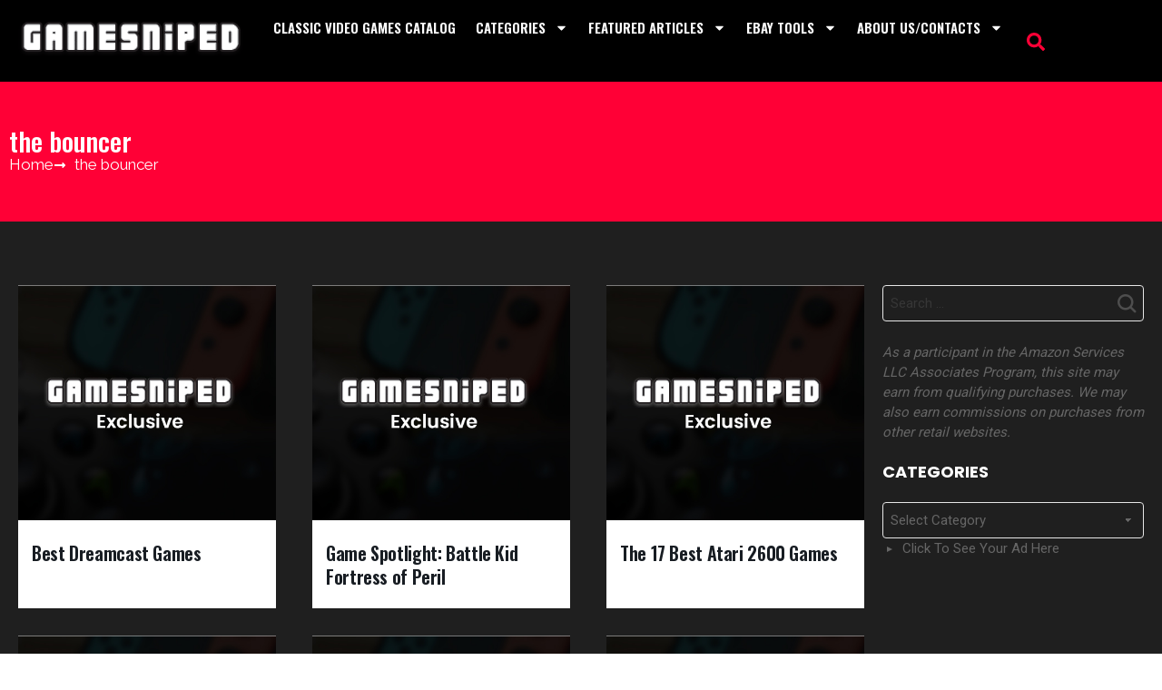

--- FILE ---
content_type: text/html; charset=UTF-8
request_url: https://gamesniped.com/tag/the-bouncer/
body_size: 21816
content:
<!DOCTYPE html>
<html lang="en-US">
<head>
	<meta charset="UTF-8">
	<meta name="viewport" content="width=device-width, initial-scale=1.0, viewport-fit=cover" />		<meta name='robots' content='noindex, follow' />

<meta name="viewport" content="initial-scale=1.0, width=device-width" />

	<!-- This site is optimized with the Yoast SEO plugin v22.6 - https://yoast.com/wordpress/plugins/seo/ -->
	<title>the bouncer Archives | Rare Video Games Auctions, Sales &amp; Pricing</title>
	<meta property="og:locale" content="en_US" />
	<meta property="og:type" content="article" />
	<meta property="og:title" content="the bouncer Archives | Rare Video Games Auctions, Sales &amp; Pricing" />
	<meta property="og:url" content="https://gamesniped.com/tag/the-bouncer/" />
	<meta property="og:site_name" content="Rare Video Games Auctions, Sales &amp; Pricing" />
	<meta name="twitter:card" content="summary_large_image" />
	<script type="application/ld+json" class="yoast-schema-graph">{"@context":"https://schema.org","@graph":[{"@type":"CollectionPage","@id":"https://gamesniped.com/tag/the-bouncer/","url":"https://gamesniped.com/tag/the-bouncer/","name":"the bouncer Archives | Rare Video Games Auctions, Sales &amp; Pricing","isPartOf":{"@id":"https://gamesniped.com/#website"},"breadcrumb":{"@id":"https://gamesniped.com/tag/the-bouncer/#breadcrumb"},"inLanguage":"en-US"},{"@type":"BreadcrumbList","@id":"https://gamesniped.com/tag/the-bouncer/#breadcrumb","itemListElement":[{"@type":"ListItem","position":1,"name":"Home","item":"https://gamesniped.com/"},{"@type":"ListItem","position":2,"name":"the bouncer"}]},{"@type":"WebSite","@id":"https://gamesniped.com/#website","url":"https://gamesniped.com/","name":"Rare Video Games Auctions, Sales &amp; Pricing","description":"","potentialAction":[{"@type":"SearchAction","target":{"@type":"EntryPoint","urlTemplate":"https://gamesniped.com/?s={search_term_string}"},"query-input":"required name=search_term_string"}],"inLanguage":"en-US"}]}</script>
	<!-- / Yoast SEO plugin. -->


<link rel='dns-prefetch' href='//fonts.googleapis.com' />
<link rel="alternate" type="application/rss+xml" title="Rare Video Games Auctions, Sales &amp; Pricing &raquo; Feed" href="https://gamesniped.com/feed/" />
<link rel="alternate" type="application/rss+xml" title="Rare Video Games Auctions, Sales &amp; Pricing &raquo; Comments Feed" href="https://gamesniped.com/comments/feed/" />
<link rel="alternate" type="application/rss+xml" title="Rare Video Games Auctions, Sales &amp; Pricing &raquo; the bouncer Tag Feed" href="https://gamesniped.com/tag/the-bouncer/feed/" />
<style id='wp-img-auto-sizes-contain-inline-css' type='text/css'>
img:is([sizes=auto i],[sizes^="auto," i]){contain-intrinsic-size:3000px 1500px}
/*# sourceURL=wp-img-auto-sizes-contain-inline-css */
</style>
<link rel='stylesheet' id='jkit-elements-main-css' href='https://gamesniped.com/wp-content/plugins/jeg-elementor-kit/assets/css/elements/main.css?ver=3.0.1' type='text/css' media='all' />
<style id='wp-emoji-styles-inline-css' type='text/css'>

	img.wp-smiley, img.emoji {
		display: inline !important;
		border: none !important;
		box-shadow: none !important;
		height: 1em !important;
		width: 1em !important;
		margin: 0 0.07em !important;
		vertical-align: -0.1em !important;
		background: none !important;
		padding: 0 !important;
	}
/*# sourceURL=wp-emoji-styles-inline-css */
</style>
<link rel='stylesheet' id='wp-block-library-css' href='https://gamesniped.com/wp-includes/css/dist/block-library/style.min.css?ver=6.9' type='text/css' media='all' />

<style id='classic-theme-styles-inline-css' type='text/css'>
/*! This file is auto-generated */
.wp-block-button__link{color:#fff;background-color:#32373c;border-radius:9999px;box-shadow:none;text-decoration:none;padding:calc(.667em + 2px) calc(1.333em + 2px);font-size:1.125em}.wp-block-file__button{background:#32373c;color:#fff;text-decoration:none}
/*# sourceURL=/wp-includes/css/classic-themes.min.css */
</style>
<link rel='stylesheet' id='contact-form-7-css' href='https://gamesniped.com/wp-content/plugins/contact-form-7/includes/css/styles.css?ver=5.9.3' type='text/css' media='all' />
<link rel='stylesheet' id='qi-addons-for-elementor-grid-style-css' href='https://gamesniped.com/wp-content/plugins/qi-addons-for-elementor/assets/css/grid.min.css?ver=1.9.5' type='text/css' media='all' />
<link rel='stylesheet' id='qi-addons-for-elementor-helper-parts-style-css' href='https://gamesniped.com/wp-content/plugins/qi-addons-for-elementor/assets/css/helper-parts.min.css?ver=1.9.5' type='text/css' media='all' />
<link rel='stylesheet' id='qi-addons-for-elementor-style-css' href='https://gamesniped.com/wp-content/plugins/qi-addons-for-elementor/assets/css/main.min.css?ver=1.9.5' type='text/css' media='all' />
<link rel='stylesheet' id='elementor-frontend-css' href='https://gamesniped.com/wp-content/plugins/elementor/assets/css/frontend.min.css?ver=3.33.2' type='text/css' media='all' />
<style id='elementor-frontend-inline-css' type='text/css'>
@-webkit-keyframes ha_fadeIn{0%{opacity:0}to{opacity:1}}@keyframes ha_fadeIn{0%{opacity:0}to{opacity:1}}@-webkit-keyframes ha_zoomIn{0%{opacity:0;-webkit-transform:scale3d(.3,.3,.3);transform:scale3d(.3,.3,.3)}50%{opacity:1}}@keyframes ha_zoomIn{0%{opacity:0;-webkit-transform:scale3d(.3,.3,.3);transform:scale3d(.3,.3,.3)}50%{opacity:1}}@-webkit-keyframes ha_rollIn{0%{opacity:0;-webkit-transform:translate3d(-100%,0,0) rotate3d(0,0,1,-120deg);transform:translate3d(-100%,0,0) rotate3d(0,0,1,-120deg)}to{opacity:1}}@keyframes ha_rollIn{0%{opacity:0;-webkit-transform:translate3d(-100%,0,0) rotate3d(0,0,1,-120deg);transform:translate3d(-100%,0,0) rotate3d(0,0,1,-120deg)}to{opacity:1}}@-webkit-keyframes ha_bounce{0%,20%,53%,to{-webkit-animation-timing-function:cubic-bezier(.215,.61,.355,1);animation-timing-function:cubic-bezier(.215,.61,.355,1)}40%,43%{-webkit-transform:translate3d(0,-30px,0) scaleY(1.1);transform:translate3d(0,-30px,0) scaleY(1.1);-webkit-animation-timing-function:cubic-bezier(.755,.05,.855,.06);animation-timing-function:cubic-bezier(.755,.05,.855,.06)}70%{-webkit-transform:translate3d(0,-15px,0) scaleY(1.05);transform:translate3d(0,-15px,0) scaleY(1.05);-webkit-animation-timing-function:cubic-bezier(.755,.05,.855,.06);animation-timing-function:cubic-bezier(.755,.05,.855,.06)}80%{-webkit-transition-timing-function:cubic-bezier(.215,.61,.355,1);transition-timing-function:cubic-bezier(.215,.61,.355,1);-webkit-transform:translate3d(0,0,0) scaleY(.95);transform:translate3d(0,0,0) scaleY(.95)}90%{-webkit-transform:translate3d(0,-4px,0) scaleY(1.02);transform:translate3d(0,-4px,0) scaleY(1.02)}}@keyframes ha_bounce{0%,20%,53%,to{-webkit-animation-timing-function:cubic-bezier(.215,.61,.355,1);animation-timing-function:cubic-bezier(.215,.61,.355,1)}40%,43%{-webkit-transform:translate3d(0,-30px,0) scaleY(1.1);transform:translate3d(0,-30px,0) scaleY(1.1);-webkit-animation-timing-function:cubic-bezier(.755,.05,.855,.06);animation-timing-function:cubic-bezier(.755,.05,.855,.06)}70%{-webkit-transform:translate3d(0,-15px,0) scaleY(1.05);transform:translate3d(0,-15px,0) scaleY(1.05);-webkit-animation-timing-function:cubic-bezier(.755,.05,.855,.06);animation-timing-function:cubic-bezier(.755,.05,.855,.06)}80%{-webkit-transition-timing-function:cubic-bezier(.215,.61,.355,1);transition-timing-function:cubic-bezier(.215,.61,.355,1);-webkit-transform:translate3d(0,0,0) scaleY(.95);transform:translate3d(0,0,0) scaleY(.95)}90%{-webkit-transform:translate3d(0,-4px,0) scaleY(1.02);transform:translate3d(0,-4px,0) scaleY(1.02)}}@-webkit-keyframes ha_bounceIn{0%,20%,40%,60%,80%,to{-webkit-animation-timing-function:cubic-bezier(.215,.61,.355,1);animation-timing-function:cubic-bezier(.215,.61,.355,1)}0%{opacity:0;-webkit-transform:scale3d(.3,.3,.3);transform:scale3d(.3,.3,.3)}20%{-webkit-transform:scale3d(1.1,1.1,1.1);transform:scale3d(1.1,1.1,1.1)}40%{-webkit-transform:scale3d(.9,.9,.9);transform:scale3d(.9,.9,.9)}60%{opacity:1;-webkit-transform:scale3d(1.03,1.03,1.03);transform:scale3d(1.03,1.03,1.03)}80%{-webkit-transform:scale3d(.97,.97,.97);transform:scale3d(.97,.97,.97)}to{opacity:1}}@keyframes ha_bounceIn{0%,20%,40%,60%,80%,to{-webkit-animation-timing-function:cubic-bezier(.215,.61,.355,1);animation-timing-function:cubic-bezier(.215,.61,.355,1)}0%{opacity:0;-webkit-transform:scale3d(.3,.3,.3);transform:scale3d(.3,.3,.3)}20%{-webkit-transform:scale3d(1.1,1.1,1.1);transform:scale3d(1.1,1.1,1.1)}40%{-webkit-transform:scale3d(.9,.9,.9);transform:scale3d(.9,.9,.9)}60%{opacity:1;-webkit-transform:scale3d(1.03,1.03,1.03);transform:scale3d(1.03,1.03,1.03)}80%{-webkit-transform:scale3d(.97,.97,.97);transform:scale3d(.97,.97,.97)}to{opacity:1}}@-webkit-keyframes ha_flipInX{0%{opacity:0;-webkit-transform:perspective(400px) rotate3d(1,0,0,90deg);transform:perspective(400px) rotate3d(1,0,0,90deg);-webkit-animation-timing-function:ease-in;animation-timing-function:ease-in}40%{-webkit-transform:perspective(400px) rotate3d(1,0,0,-20deg);transform:perspective(400px) rotate3d(1,0,0,-20deg);-webkit-animation-timing-function:ease-in;animation-timing-function:ease-in}60%{opacity:1;-webkit-transform:perspective(400px) rotate3d(1,0,0,10deg);transform:perspective(400px) rotate3d(1,0,0,10deg)}80%{-webkit-transform:perspective(400px) rotate3d(1,0,0,-5deg);transform:perspective(400px) rotate3d(1,0,0,-5deg)}}@keyframes ha_flipInX{0%{opacity:0;-webkit-transform:perspective(400px) rotate3d(1,0,0,90deg);transform:perspective(400px) rotate3d(1,0,0,90deg);-webkit-animation-timing-function:ease-in;animation-timing-function:ease-in}40%{-webkit-transform:perspective(400px) rotate3d(1,0,0,-20deg);transform:perspective(400px) rotate3d(1,0,0,-20deg);-webkit-animation-timing-function:ease-in;animation-timing-function:ease-in}60%{opacity:1;-webkit-transform:perspective(400px) rotate3d(1,0,0,10deg);transform:perspective(400px) rotate3d(1,0,0,10deg)}80%{-webkit-transform:perspective(400px) rotate3d(1,0,0,-5deg);transform:perspective(400px) rotate3d(1,0,0,-5deg)}}@-webkit-keyframes ha_flipInY{0%{opacity:0;-webkit-transform:perspective(400px) rotate3d(0,1,0,90deg);transform:perspective(400px) rotate3d(0,1,0,90deg);-webkit-animation-timing-function:ease-in;animation-timing-function:ease-in}40%{-webkit-transform:perspective(400px) rotate3d(0,1,0,-20deg);transform:perspective(400px) rotate3d(0,1,0,-20deg);-webkit-animation-timing-function:ease-in;animation-timing-function:ease-in}60%{opacity:1;-webkit-transform:perspective(400px) rotate3d(0,1,0,10deg);transform:perspective(400px) rotate3d(0,1,0,10deg)}80%{-webkit-transform:perspective(400px) rotate3d(0,1,0,-5deg);transform:perspective(400px) rotate3d(0,1,0,-5deg)}}@keyframes ha_flipInY{0%{opacity:0;-webkit-transform:perspective(400px) rotate3d(0,1,0,90deg);transform:perspective(400px) rotate3d(0,1,0,90deg);-webkit-animation-timing-function:ease-in;animation-timing-function:ease-in}40%{-webkit-transform:perspective(400px) rotate3d(0,1,0,-20deg);transform:perspective(400px) rotate3d(0,1,0,-20deg);-webkit-animation-timing-function:ease-in;animation-timing-function:ease-in}60%{opacity:1;-webkit-transform:perspective(400px) rotate3d(0,1,0,10deg);transform:perspective(400px) rotate3d(0,1,0,10deg)}80%{-webkit-transform:perspective(400px) rotate3d(0,1,0,-5deg);transform:perspective(400px) rotate3d(0,1,0,-5deg)}}@-webkit-keyframes ha_swing{20%{-webkit-transform:rotate3d(0,0,1,15deg);transform:rotate3d(0,0,1,15deg)}40%{-webkit-transform:rotate3d(0,0,1,-10deg);transform:rotate3d(0,0,1,-10deg)}60%{-webkit-transform:rotate3d(0,0,1,5deg);transform:rotate3d(0,0,1,5deg)}80%{-webkit-transform:rotate3d(0,0,1,-5deg);transform:rotate3d(0,0,1,-5deg)}}@keyframes ha_swing{20%{-webkit-transform:rotate3d(0,0,1,15deg);transform:rotate3d(0,0,1,15deg)}40%{-webkit-transform:rotate3d(0,0,1,-10deg);transform:rotate3d(0,0,1,-10deg)}60%{-webkit-transform:rotate3d(0,0,1,5deg);transform:rotate3d(0,0,1,5deg)}80%{-webkit-transform:rotate3d(0,0,1,-5deg);transform:rotate3d(0,0,1,-5deg)}}@-webkit-keyframes ha_slideInDown{0%{visibility:visible;-webkit-transform:translate3d(0,-100%,0);transform:translate3d(0,-100%,0)}}@keyframes ha_slideInDown{0%{visibility:visible;-webkit-transform:translate3d(0,-100%,0);transform:translate3d(0,-100%,0)}}@-webkit-keyframes ha_slideInUp{0%{visibility:visible;-webkit-transform:translate3d(0,100%,0);transform:translate3d(0,100%,0)}}@keyframes ha_slideInUp{0%{visibility:visible;-webkit-transform:translate3d(0,100%,0);transform:translate3d(0,100%,0)}}@-webkit-keyframes ha_slideInLeft{0%{visibility:visible;-webkit-transform:translate3d(-100%,0,0);transform:translate3d(-100%,0,0)}}@keyframes ha_slideInLeft{0%{visibility:visible;-webkit-transform:translate3d(-100%,0,0);transform:translate3d(-100%,0,0)}}@-webkit-keyframes ha_slideInRight{0%{visibility:visible;-webkit-transform:translate3d(100%,0,0);transform:translate3d(100%,0,0)}}@keyframes ha_slideInRight{0%{visibility:visible;-webkit-transform:translate3d(100%,0,0);transform:translate3d(100%,0,0)}}.ha_fadeIn{-webkit-animation-name:ha_fadeIn;animation-name:ha_fadeIn}.ha_zoomIn{-webkit-animation-name:ha_zoomIn;animation-name:ha_zoomIn}.ha_rollIn{-webkit-animation-name:ha_rollIn;animation-name:ha_rollIn}.ha_bounce{-webkit-transform-origin:center bottom;-ms-transform-origin:center bottom;transform-origin:center bottom;-webkit-animation-name:ha_bounce;animation-name:ha_bounce}.ha_bounceIn{-webkit-animation-name:ha_bounceIn;animation-name:ha_bounceIn;-webkit-animation-duration:.75s;-webkit-animation-duration:calc(var(--animate-duration)*.75);animation-duration:.75s;animation-duration:calc(var(--animate-duration)*.75)}.ha_flipInX,.ha_flipInY{-webkit-animation-name:ha_flipInX;animation-name:ha_flipInX;-webkit-backface-visibility:visible!important;backface-visibility:visible!important}.ha_flipInY{-webkit-animation-name:ha_flipInY;animation-name:ha_flipInY}.ha_swing{-webkit-transform-origin:top center;-ms-transform-origin:top center;transform-origin:top center;-webkit-animation-name:ha_swing;animation-name:ha_swing}.ha_slideInDown{-webkit-animation-name:ha_slideInDown;animation-name:ha_slideInDown}.ha_slideInUp{-webkit-animation-name:ha_slideInUp;animation-name:ha_slideInUp}.ha_slideInLeft{-webkit-animation-name:ha_slideInLeft;animation-name:ha_slideInLeft}.ha_slideInRight{-webkit-animation-name:ha_slideInRight;animation-name:ha_slideInRight}.ha-css-transform-yes{-webkit-transition-duration:var(--ha-tfx-transition-duration, .2s);transition-duration:var(--ha-tfx-transition-duration, .2s);-webkit-transition-property:-webkit-transform;transition-property:transform;transition-property:transform,-webkit-transform;-webkit-transform:translate(var(--ha-tfx-translate-x, 0),var(--ha-tfx-translate-y, 0)) scale(var(--ha-tfx-scale-x, 1),var(--ha-tfx-scale-y, 1)) skew(var(--ha-tfx-skew-x, 0),var(--ha-tfx-skew-y, 0)) rotateX(var(--ha-tfx-rotate-x, 0)) rotateY(var(--ha-tfx-rotate-y, 0)) rotateZ(var(--ha-tfx-rotate-z, 0));transform:translate(var(--ha-tfx-translate-x, 0),var(--ha-tfx-translate-y, 0)) scale(var(--ha-tfx-scale-x, 1),var(--ha-tfx-scale-y, 1)) skew(var(--ha-tfx-skew-x, 0),var(--ha-tfx-skew-y, 0)) rotateX(var(--ha-tfx-rotate-x, 0)) rotateY(var(--ha-tfx-rotate-y, 0)) rotateZ(var(--ha-tfx-rotate-z, 0))}.ha-css-transform-yes:hover{-webkit-transform:translate(var(--ha-tfx-translate-x-hover, var(--ha-tfx-translate-x, 0)),var(--ha-tfx-translate-y-hover, var(--ha-tfx-translate-y, 0))) scale(var(--ha-tfx-scale-x-hover, var(--ha-tfx-scale-x, 1)),var(--ha-tfx-scale-y-hover, var(--ha-tfx-scale-y, 1))) skew(var(--ha-tfx-skew-x-hover, var(--ha-tfx-skew-x, 0)),var(--ha-tfx-skew-y-hover, var(--ha-tfx-skew-y, 0))) rotateX(var(--ha-tfx-rotate-x-hover, var(--ha-tfx-rotate-x, 0))) rotateY(var(--ha-tfx-rotate-y-hover, var(--ha-tfx-rotate-y, 0))) rotateZ(var(--ha-tfx-rotate-z-hover, var(--ha-tfx-rotate-z, 0)));transform:translate(var(--ha-tfx-translate-x-hover, var(--ha-tfx-translate-x, 0)),var(--ha-tfx-translate-y-hover, var(--ha-tfx-translate-y, 0))) scale(var(--ha-tfx-scale-x-hover, var(--ha-tfx-scale-x, 1)),var(--ha-tfx-scale-y-hover, var(--ha-tfx-scale-y, 1))) skew(var(--ha-tfx-skew-x-hover, var(--ha-tfx-skew-x, 0)),var(--ha-tfx-skew-y-hover, var(--ha-tfx-skew-y, 0))) rotateX(var(--ha-tfx-rotate-x-hover, var(--ha-tfx-rotate-x, 0))) rotateY(var(--ha-tfx-rotate-y-hover, var(--ha-tfx-rotate-y, 0))) rotateZ(var(--ha-tfx-rotate-z-hover, var(--ha-tfx-rotate-z, 0)))}.happy-addon>.elementor-widget-container{word-wrap:break-word;overflow-wrap:break-word}.happy-addon>.elementor-widget-container,.happy-addon>.elementor-widget-container *{-webkit-box-sizing:border-box;box-sizing:border-box}.happy-addon:not(:has(.elementor-widget-container)),.happy-addon:not(:has(.elementor-widget-container)) *{-webkit-box-sizing:border-box;box-sizing:border-box;word-wrap:break-word;overflow-wrap:break-word}.happy-addon p:empty{display:none}.happy-addon .elementor-inline-editing{min-height:auto!important}.happy-addon-pro img{max-width:100%;height:auto;-o-object-fit:cover;object-fit:cover}.ha-screen-reader-text{position:absolute;overflow:hidden;clip:rect(1px,1px,1px,1px);margin:-1px;padding:0;width:1px;height:1px;border:0;word-wrap:normal!important;-webkit-clip-path:inset(50%);clip-path:inset(50%)}.ha-has-bg-overlay>.elementor-widget-container{position:relative;z-index:1}.ha-has-bg-overlay>.elementor-widget-container:before{position:absolute;top:0;left:0;z-index:-1;width:100%;height:100%;content:""}.ha-has-bg-overlay:not(:has(.elementor-widget-container)){position:relative;z-index:1}.ha-has-bg-overlay:not(:has(.elementor-widget-container)):before{position:absolute;top:0;left:0;z-index:-1;width:100%;height:100%;content:""}.ha-popup--is-enabled .ha-js-popup,.ha-popup--is-enabled .ha-js-popup img{cursor:-webkit-zoom-in!important;cursor:zoom-in!important}.mfp-wrap .mfp-arrow,.mfp-wrap .mfp-close{background-color:transparent}.mfp-wrap .mfp-arrow:focus,.mfp-wrap .mfp-close:focus{outline-width:thin}.ha-advanced-tooltip-enable{position:relative;cursor:pointer;--ha-tooltip-arrow-color:black;--ha-tooltip-arrow-distance:0}.ha-advanced-tooltip-enable .ha-advanced-tooltip-content{position:absolute;z-index:999;display:none;padding:5px 0;width:120px;height:auto;border-radius:6px;background-color:#000;color:#fff;text-align:center;opacity:0}.ha-advanced-tooltip-enable .ha-advanced-tooltip-content::after{position:absolute;border-width:5px;border-style:solid;content:""}.ha-advanced-tooltip-enable .ha-advanced-tooltip-content.no-arrow::after{visibility:hidden}.ha-advanced-tooltip-enable .ha-advanced-tooltip-content.show{display:inline-block;opacity:1}.ha-advanced-tooltip-enable.ha-advanced-tooltip-top .ha-advanced-tooltip-content,body[data-elementor-device-mode=tablet] .ha-advanced-tooltip-enable.ha-advanced-tooltip-tablet-top .ha-advanced-tooltip-content{top:unset;right:0;bottom:calc(101% + var(--ha-tooltip-arrow-distance));left:0;margin:0 auto}.ha-advanced-tooltip-enable.ha-advanced-tooltip-top .ha-advanced-tooltip-content::after,body[data-elementor-device-mode=tablet] .ha-advanced-tooltip-enable.ha-advanced-tooltip-tablet-top .ha-advanced-tooltip-content::after{top:100%;right:unset;bottom:unset;left:50%;border-color:var(--ha-tooltip-arrow-color) transparent transparent transparent;-webkit-transform:translateX(-50%);-ms-transform:translateX(-50%);transform:translateX(-50%)}.ha-advanced-tooltip-enable.ha-advanced-tooltip-bottom .ha-advanced-tooltip-content,body[data-elementor-device-mode=tablet] .ha-advanced-tooltip-enable.ha-advanced-tooltip-tablet-bottom .ha-advanced-tooltip-content{top:calc(101% + var(--ha-tooltip-arrow-distance));right:0;bottom:unset;left:0;margin:0 auto}.ha-advanced-tooltip-enable.ha-advanced-tooltip-bottom .ha-advanced-tooltip-content::after,body[data-elementor-device-mode=tablet] .ha-advanced-tooltip-enable.ha-advanced-tooltip-tablet-bottom .ha-advanced-tooltip-content::after{top:unset;right:unset;bottom:100%;left:50%;border-color:transparent transparent var(--ha-tooltip-arrow-color) transparent;-webkit-transform:translateX(-50%);-ms-transform:translateX(-50%);transform:translateX(-50%)}.ha-advanced-tooltip-enable.ha-advanced-tooltip-left .ha-advanced-tooltip-content,body[data-elementor-device-mode=tablet] .ha-advanced-tooltip-enable.ha-advanced-tooltip-tablet-left .ha-advanced-tooltip-content{top:50%;right:calc(101% + var(--ha-tooltip-arrow-distance));bottom:unset;left:unset;-webkit-transform:translateY(-50%);-ms-transform:translateY(-50%);transform:translateY(-50%)}.ha-advanced-tooltip-enable.ha-advanced-tooltip-left .ha-advanced-tooltip-content::after,body[data-elementor-device-mode=tablet] .ha-advanced-tooltip-enable.ha-advanced-tooltip-tablet-left .ha-advanced-tooltip-content::after{top:50%;right:unset;bottom:unset;left:100%;border-color:transparent transparent transparent var(--ha-tooltip-arrow-color);-webkit-transform:translateY(-50%);-ms-transform:translateY(-50%);transform:translateY(-50%)}.ha-advanced-tooltip-enable.ha-advanced-tooltip-right .ha-advanced-tooltip-content,body[data-elementor-device-mode=tablet] .ha-advanced-tooltip-enable.ha-advanced-tooltip-tablet-right .ha-advanced-tooltip-content{top:50%;right:unset;bottom:unset;left:calc(101% + var(--ha-tooltip-arrow-distance));-webkit-transform:translateY(-50%);-ms-transform:translateY(-50%);transform:translateY(-50%)}.ha-advanced-tooltip-enable.ha-advanced-tooltip-right .ha-advanced-tooltip-content::after,body[data-elementor-device-mode=tablet] .ha-advanced-tooltip-enable.ha-advanced-tooltip-tablet-right .ha-advanced-tooltip-content::after{top:50%;right:100%;bottom:unset;left:unset;border-color:transparent var(--ha-tooltip-arrow-color) transparent transparent;-webkit-transform:translateY(-50%);-ms-transform:translateY(-50%);transform:translateY(-50%)}body[data-elementor-device-mode=mobile] .ha-advanced-tooltip-enable.ha-advanced-tooltip-mobile-top .ha-advanced-tooltip-content{top:unset;right:0;bottom:calc(101% + var(--ha-tooltip-arrow-distance));left:0;margin:0 auto}body[data-elementor-device-mode=mobile] .ha-advanced-tooltip-enable.ha-advanced-tooltip-mobile-top .ha-advanced-tooltip-content::after{top:100%;right:unset;bottom:unset;left:50%;border-color:var(--ha-tooltip-arrow-color) transparent transparent transparent;-webkit-transform:translateX(-50%);-ms-transform:translateX(-50%);transform:translateX(-50%)}body[data-elementor-device-mode=mobile] .ha-advanced-tooltip-enable.ha-advanced-tooltip-mobile-bottom .ha-advanced-tooltip-content{top:calc(101% + var(--ha-tooltip-arrow-distance));right:0;bottom:unset;left:0;margin:0 auto}body[data-elementor-device-mode=mobile] .ha-advanced-tooltip-enable.ha-advanced-tooltip-mobile-bottom .ha-advanced-tooltip-content::after{top:unset;right:unset;bottom:100%;left:50%;border-color:transparent transparent var(--ha-tooltip-arrow-color) transparent;-webkit-transform:translateX(-50%);-ms-transform:translateX(-50%);transform:translateX(-50%)}body[data-elementor-device-mode=mobile] .ha-advanced-tooltip-enable.ha-advanced-tooltip-mobile-left .ha-advanced-tooltip-content{top:50%;right:calc(101% + var(--ha-tooltip-arrow-distance));bottom:unset;left:unset;-webkit-transform:translateY(-50%);-ms-transform:translateY(-50%);transform:translateY(-50%)}body[data-elementor-device-mode=mobile] .ha-advanced-tooltip-enable.ha-advanced-tooltip-mobile-left .ha-advanced-tooltip-content::after{top:50%;right:unset;bottom:unset;left:100%;border-color:transparent transparent transparent var(--ha-tooltip-arrow-color);-webkit-transform:translateY(-50%);-ms-transform:translateY(-50%);transform:translateY(-50%)}body[data-elementor-device-mode=mobile] .ha-advanced-tooltip-enable.ha-advanced-tooltip-mobile-right .ha-advanced-tooltip-content{top:50%;right:unset;bottom:unset;left:calc(101% + var(--ha-tooltip-arrow-distance));-webkit-transform:translateY(-50%);-ms-transform:translateY(-50%);transform:translateY(-50%)}body[data-elementor-device-mode=mobile] .ha-advanced-tooltip-enable.ha-advanced-tooltip-mobile-right .ha-advanced-tooltip-content::after{top:50%;right:100%;bottom:unset;left:unset;border-color:transparent var(--ha-tooltip-arrow-color) transparent transparent;-webkit-transform:translateY(-50%);-ms-transform:translateY(-50%);transform:translateY(-50%)}body.elementor-editor-active .happy-addon.ha-gravityforms .gform_wrapper{display:block!important}.ha-scroll-to-top-wrap.ha-scroll-to-top-hide{display:none}.ha-scroll-to-top-wrap.edit-mode,.ha-scroll-to-top-wrap.single-page-off{display:none!important}.ha-scroll-to-top-button{position:fixed;right:15px;bottom:15px;z-index:9999;display:-webkit-box;display:-webkit-flex;display:-ms-flexbox;display:flex;-webkit-box-align:center;-webkit-align-items:center;align-items:center;-ms-flex-align:center;-webkit-box-pack:center;-ms-flex-pack:center;-webkit-justify-content:center;justify-content:center;width:50px;height:50px;border-radius:50px;background-color:#5636d1;color:#fff;text-align:center;opacity:1;cursor:pointer;-webkit-transition:all .3s;transition:all .3s}.ha-scroll-to-top-button i{color:#fff;font-size:16px}.ha-scroll-to-top-button:hover{background-color:#e2498a}
/*# sourceURL=elementor-frontend-inline-css */
</style>
<link rel='stylesheet' id='elementor-post-98325-css' href='https://gamesniped.com/wp-content/uploads/elementor/css/post-98325.css?ver=1765750240' type='text/css' media='all' />
<link rel='stylesheet' id='g1-main-css' href='https://gamesniped.com/wp-content/themes/bimber/css/6.1.1/styles/original/all-light.min.css?ver=6.1.1' type='text/css' media='all' />
<style id='g1-main-inline-css' type='text/css'>
.page-header > .g1-row-background { background-color: #f2f2f2; }
/*# sourceURL=g1-main-inline-css */
</style>
<link rel='stylesheet' id='bimber-google-fonts-css' href='//fonts.googleapis.com/css?family=Roboto%3A400%2C300%2C500%2C600%2C700%2C900%7CPoppins%3A400%2C300%2C500%2C600%2C700&#038;subset=latin%2Clatin-ext&#038;ver=6.1.1' type='text/css' media='all' />
<link rel='stylesheet' id='bimber-dynamic-style-css' href='https://gamesniped.com/wp-content/uploads/dynamic-style.css?respondjs=no&#038;ver=6.1.1' type='text/css' media='all' />
<link rel='stylesheet' id='widget-image-css' href='https://gamesniped.com/wp-content/plugins/elementor/assets/css/widget-image.min.css?ver=3.33.2' type='text/css' media='all' />
<link rel='stylesheet' id='widget-nav-menu-css' href='https://gamesniped.com/wp-content/plugins/elementor-pro/assets/css/widget-nav-menu.min.css?ver=3.33.2' type='text/css' media='all' />
<link rel='stylesheet' id='sweetalert2-css' href='https://gamesniped.com/wp-content/plugins/jeg-elementor-kit/assets/js/sweetalert2/sweetalert2.min.css?ver=11.6.16' type='text/css' media='all' />
<link rel='stylesheet' id='widget-social-icons-css' href='https://gamesniped.com/wp-content/plugins/elementor/assets/css/widget-social-icons.min.css?ver=3.33.2' type='text/css' media='all' />
<link rel='stylesheet' id='e-apple-webkit-css' href='https://gamesniped.com/wp-content/plugins/elementor/assets/css/conditionals/apple-webkit.min.css?ver=3.33.2' type='text/css' media='all' />
<link rel='stylesheet' id='widget-icon-list-css' href='https://gamesniped.com/wp-content/plugins/elementor/assets/css/widget-icon-list.min.css?ver=3.33.2' type='text/css' media='all' />
<link rel='stylesheet' id='widget-heading-css' href='https://gamesniped.com/wp-content/plugins/elementor/assets/css/widget-heading.min.css?ver=3.33.2' type='text/css' media='all' />
<link rel='stylesheet' id='elementor-post-98646-css' href='https://gamesniped.com/wp-content/uploads/elementor/css/post-98646.css?ver=1766011503' type='text/css' media='all' />
<link rel='stylesheet' id='happy-icons-css' href='https://gamesniped.com/wp-content/plugins/happy-elementor-addons/assets/fonts/style.min.css?ver=3.20.3' type='text/css' media='all' />
<link rel='stylesheet' id='font-awesome-css' href='https://gamesniped.com/wp-content/plugins/post-carousel/public/assets/css/font-awesome.min.css?ver=3.0.11' type='text/css' media='all' />
<link rel='stylesheet' id='elementor-post-98659-css' href='https://gamesniped.com/wp-content/uploads/elementor/css/post-98659.css?ver=1766011635' type='text/css' media='all' />
<link rel='stylesheet' id='elementor-post-98642-css' href='https://gamesniped.com/wp-content/uploads/elementor/css/post-98642.css?ver=1766012665' type='text/css' media='all' />
<link rel='stylesheet' id='swiper-css' href='https://gamesniped.com/wp-content/plugins/qi-addons-for-elementor/assets/plugins/swiper/8.4.5/swiper.min.css?ver=8.4.5' type='text/css' media='all' />
<link rel='stylesheet' id='aawp-styles-css' href='https://gamesniped.com/wp-content/plugins/aawp/public/assets/css/styles.min.css?ver=3.14.1' type='text/css' media='all' />
<link rel='stylesheet' id='ekit-widget-styles-css' href='https://gamesniped.com/wp-content/plugins/elementskit-lite/widgets/init/assets/css/widget-styles.css?ver=3.7.7' type='text/css' media='all' />
<link rel='stylesheet' id='ekit-responsive-css' href='https://gamesniped.com/wp-content/plugins/elementskit-lite/widgets/init/assets/css/responsive.css?ver=3.7.7' type='text/css' media='all' />
<link rel='stylesheet' id='eael-general-css' href='https://gamesniped.com/wp-content/plugins/essential-addons-for-elementor-lite/assets/front-end/css/view/general.min.css?ver=6.5.3' type='text/css' media='all' />
<link rel='stylesheet' id='elementor-gf-oswald-css' href='https://fonts.googleapis.com/css?family=Oswald:100,100italic,200,200italic,300,300italic,400,400italic,500,500italic,600,600italic,700,700italic,800,800italic,900,900italic&#038;display=swap' type='text/css' media='all' />
<link rel='stylesheet' id='elementor-gf-raleway-css' href='https://fonts.googleapis.com/css?family=Raleway:100,100italic,200,200italic,300,300italic,400,400italic,500,500italic,600,600italic,700,700italic,800,800italic,900,900italic&#038;display=swap' type='text/css' media='all' />
<script type="text/javascript" src="https://gamesniped.com/wp-includes/js/jquery/jquery.min.js?ver=3.7.1" id="jquery-core-js"></script>
<script type="text/javascript" src="https://gamesniped.com/wp-includes/js/jquery/jquery-migrate.min.js?ver=3.4.1" id="jquery-migrate-js"></script>
<script type="text/javascript" src="https://gamesniped.com/wp-content/themes/bimber/js/modernizr/modernizr-custom.min.js?ver=3.3.0" id="modernizr-js"></script>
<link rel="https://api.w.org/" href="https://gamesniped.com/wp-json/" /><link rel="alternate" title="JSON" type="application/json" href="https://gamesniped.com/wp-json/wp/v2/tags/3083" /><link rel="EditURI" type="application/rsd+xml" title="RSD" href="https://gamesniped.com/xmlrpc.php?rsd" />
<style type="text/css">.aawp .aawp-tb__row--highlight{background-color:#256aaf;}.aawp .aawp-tb__row--highlight{color:#256aaf;}.aawp .aawp-tb__row--highlight a{color:#256aaf;}</style><!-- Global site tag (gtag.js) - Google Analytics -->
<script async src="https://www.googletagmanager.com/gtag/js?id=UA-215050577-66"></script>
<script>
  window.dataLayer = window.dataLayer || [];
  function gtag(){dataLayer.push(arguments);}
  gtag('js', new Date());

  gtag('config', 'UA-215050577-66');
</script>	<style>
	@font-face {
		font-family: "bimber";
							src:url("https://gamesniped.com/wp-content/themes/bimber/css/6.1.1/bimber/fonts/bimber.eot");
			src:url("https://gamesniped.com/wp-content/themes/bimber/css/6.1.1/bimber/fonts/bimber.eot?#iefix") format("embedded-opentype"),
			url("https://gamesniped.com/wp-content/themes/bimber/css/6.1.1/bimber/fonts/bimber.woff") format("woff"),
			url("https://gamesniped.com/wp-content/themes/bimber/css/6.1.1/bimber/fonts/bimber.ttf") format("truetype"),
			url("https://gamesniped.com/wp-content/themes/bimber/css/6.1.1/bimber/fonts/bimber.svg#bimber") format("svg");
				font-weight: normal;
		font-style: normal;
	}
	</style>
	<meta name="generator" content="Elementor 3.33.2; features: e_font_icon_svg, additional_custom_breakpoints; settings: css_print_method-external, google_font-enabled, font_display-swap">
			<style>
				.e-con.e-parent:nth-of-type(n+4):not(.e-lazyloaded):not(.e-no-lazyload),
				.e-con.e-parent:nth-of-type(n+4):not(.e-lazyloaded):not(.e-no-lazyload) * {
					background-image: none !important;
				}
				@media screen and (max-height: 1024px) {
					.e-con.e-parent:nth-of-type(n+3):not(.e-lazyloaded):not(.e-no-lazyload),
					.e-con.e-parent:nth-of-type(n+3):not(.e-lazyloaded):not(.e-no-lazyload) * {
						background-image: none !important;
					}
				}
				@media screen and (max-height: 640px) {
					.e-con.e-parent:nth-of-type(n+2):not(.e-lazyloaded):not(.e-no-lazyload),
					.e-con.e-parent:nth-of-type(n+2):not(.e-lazyloaded):not(.e-no-lazyload) * {
						background-image: none !important;
					}
				}
			</style>
			<link rel="icon" href="https://gamesniped.com/wp-content/uploads/2018/10/cropped-crosshair-favi-32x32.png" sizes="32x32" />
<link rel="icon" href="https://gamesniped.com/wp-content/uploads/2018/10/cropped-crosshair-favi-192x192.png" sizes="192x192" />
<link rel="apple-touch-icon" href="https://gamesniped.com/wp-content/uploads/2018/10/cropped-crosshair-favi-180x180.png" />
<meta name="msapplication-TileImage" content="https://gamesniped.com/wp-content/uploads/2018/10/cropped-crosshair-favi-270x270.png" />
		<style type="text/css" id="wp-custom-css">
			.entry-tpl-gridxs .entry-featured-media{
	display: none;
}
.entry-tpl-list .entry-featured-media{
	width:0px;
}
figure.entry-featured-media.entry-featured-media-main{
	display: none;
}

/*  */
#mennuu ::after{
	display:none 
}
.elementor-98646 .elementor-element.elementor-element-5201a84 .jeg-elementor-kit.jkit-search .jkit-search-modal {

    line-height: 53px !important;
}		</style>
		</head>
<body class="archive tag tag-the-bouncer tag-3083 wp-theme-bimber aawp-custom qodef-qi--no-touch qi-addons-for-elementor-1.9.5 jkit-color-scheme g1-layout-stretched g1-hoverable g1-has-mobile-logo g1-sidebar-normal elementor-page-98642 elementor-default elementor-template-full-width elementor-kit-98325">
		<header data-elementor-type="header" data-elementor-id="98646" class="elementor elementor-98646 elementor-location-header" data-elementor-settings="{&quot;ha_cmc_init_switcher&quot;:&quot;no&quot;}" data-elementor-post-type="elementor_library">
			<div class="elementor-element elementor-element-bacc56e e-flex e-con-boxed e-con e-parent" data-id="bacc56e" data-element_type="container" data-settings="{&quot;background_background&quot;:&quot;classic&quot;,&quot;_ha_eqh_enable&quot;:false}">
					<div class="e-con-inner">
		<div class="elementor-element elementor-element-0da2e2d e-con-full e-flex e-con e-child" data-id="0da2e2d" data-element_type="container" data-settings="{&quot;_ha_eqh_enable&quot;:false}">
				<div class="elementor-element elementor-element-868eb0a elementor-widget elementor-widget-image" data-id="868eb0a" data-element_type="widget" data-widget_type="image.default">
																<a href="https://gamesniped.com">
							<img width="350" height="59" src="https://gamesniped.com/wp-content/uploads/2025/12/GSlogo.png" class="attachment-full size-full wp-image-98648" alt="" decoding="async" srcset="https://gamesniped.com/wp-content/uploads/2025/12/GSlogo.png 350w, https://gamesniped.com/wp-content/uploads/2025/12/GSlogo-300x51.png 300w" sizes="(max-width: 350px) 100vw, 350px" />								</a>
															</div>
				</div>
		<div class="elementor-element elementor-element-c5ef93e e-con-full e-flex e-con e-child" data-id="c5ef93e" data-element_type="container" data-settings="{&quot;_ha_eqh_enable&quot;:false}">
				<div class="elementor-element elementor-element-1a3d39c elementor-nav-menu--dropdown-tablet elementor-nav-menu__text-align-aside elementor-nav-menu--toggle elementor-nav-menu--burger elementor-widget elementor-widget-nav-menu" data-id="1a3d39c" data-element_type="widget" id="mennuu" data-settings="{&quot;layout&quot;:&quot;horizontal&quot;,&quot;submenu_icon&quot;:{&quot;value&quot;:&quot;&lt;svg aria-hidden=\&quot;true\&quot; class=\&quot;e-font-icon-svg e-fas-caret-down\&quot; viewBox=\&quot;0 0 320 512\&quot; xmlns=\&quot;http:\/\/www.w3.org\/2000\/svg\&quot;&gt;&lt;path d=\&quot;M31.3 192h257.3c17.8 0 26.7 21.5 14.1 34.1L174.1 354.8c-7.8 7.8-20.5 7.8-28.3 0L17.2 226.1C4.6 213.5 13.5 192 31.3 192z\&quot;&gt;&lt;\/path&gt;&lt;\/svg&gt;&quot;,&quot;library&quot;:&quot;fa-solid&quot;},&quot;toggle&quot;:&quot;burger&quot;}" data-widget_type="nav-menu.default">
								<nav aria-label="Menu" class="elementor-nav-menu--main elementor-nav-menu__container elementor-nav-menu--layout-horizontal e--pointer-text e--animation-none">
				<ul id="menu-1-1a3d39c" class="elementor-nav-menu"><li class="menu-item menu-item-type-post_type menu-item-object-page menu-item-28139"><a href="https://gamesniped.com/best-bargains-classic-video-games/" class="elementor-item">Classic Video Games Catalog</a></li>
<li class="menu-item menu-item-type-custom menu-item-object-custom menu-item-has-children menu-item-98731"><a href="#" class="elementor-item elementor-item-anchor">Categories</a>
<ul class="sub-menu elementor-nav-menu--dropdown">
	<li class="menu-item menu-item-type-taxonomy menu-item-object-category menu-item-98743"><a href="https://gamesniped.com/category/uncategorized/" class="elementor-sub-item">Interesting Auctions</a></li>
	<li class="menu-item menu-item-type-taxonomy menu-item-object-category menu-item-98744"><a href="https://gamesniped.com/category/nintendo/" class="elementor-sub-item">Nintendo</a></li>
	<li class="menu-item menu-item-type-taxonomy menu-item-object-category menu-item-98745"><a href="https://gamesniped.com/category/nes/" class="elementor-sub-item">NES</a></li>
	<li class="menu-item menu-item-type-taxonomy menu-item-object-category menu-item-98746"><a href="https://gamesniped.com/category/merchendise/" class="elementor-sub-item">Merchandise</a></li>
	<li class="menu-item menu-item-type-taxonomy menu-item-object-category menu-item-98747"><a href="https://gamesniped.com/category/promo/" class="elementor-sub-item">Promo</a></li>
	<li class="menu-item menu-item-type-taxonomy menu-item-object-category menu-item-98748"><a href="https://gamesniped.com/category/snes/" class="elementor-sub-item">SNES</a></li>
	<li class="menu-item menu-item-type-taxonomy menu-item-object-category menu-item-98749"><a href="https://gamesniped.com/category/xbox-360/" class="elementor-sub-item">XBOX 360</a></li>
	<li class="menu-item menu-item-type-taxonomy menu-item-object-category menu-item-98750"><a href="https://gamesniped.com/category/limited-edition/" class="elementor-sub-item">Limited Edition</a></li>
	<li class="menu-item menu-item-type-taxonomy menu-item-object-category menu-item-98755"><a href="https://gamesniped.com/category/atari-2600/" class="elementor-sub-item">Atari 2600</a></li>
	<li class="menu-item menu-item-type-taxonomy menu-item-object-category menu-item-98757"><a href="https://gamesniped.com/category/sega-genesis/" class="elementor-sub-item">Sega Genesis</a></li>
	<li class="menu-item menu-item-type-taxonomy menu-item-object-category menu-item-98753"><a href="https://gamesniped.com/category/playstation/" class="elementor-sub-item">Playstation</a></li>
	<li class="menu-item menu-item-type-taxonomy menu-item-object-category menu-item-98751"><a href="https://gamesniped.com/category/prototype/" class="elementor-sub-item">Prototype</a></li>
	<li class="menu-item menu-item-type-taxonomy menu-item-object-category menu-item-98752"><a href="https://gamesniped.com/category/sega/" class="elementor-sub-item">Sega</a></li>
	<li class="menu-item menu-item-type-taxonomy menu-item-object-category menu-item-98754"><a href="https://gamesniped.com/category/atari/" class="elementor-sub-item">Atari</a></li>
	<li class="menu-item menu-item-type-taxonomy menu-item-object-category menu-item-98756"><a href="https://gamesniped.com/category/news/" class="elementor-sub-item">News</a></li>
</ul>
</li>
<li class="menu-item menu-item-type-post_type menu-item-object-page menu-item-has-children menu-item-25147"><a href="https://gamesniped.com/featured-articles/" class="elementor-item">Featured Articles</a>
<ul class="sub-menu elementor-nav-menu--dropdown">
	<li class="menu-item menu-item-type-post_type menu-item-object-page menu-item-28503"><a href="https://gamesniped.com/discount-snes-controller/" class="elementor-sub-item">GameSniped SNES Controllers</a></li>
	<li class="menu-item menu-item-type-post_type menu-item-object-page menu-item-27464"><a href="https://gamesniped.com/featured-articles/nes-price-guide-and-rarities/" class="elementor-sub-item">NES Price Guide and Rarities</a></li>
	<li class="menu-item menu-item-type-post_type menu-item-object-page menu-item-25150"><a href="https://gamesniped.com/featured-articles/super-nintendo-snes-rarity-price-guide/" class="elementor-sub-item">SNES Rarity &#038; Price Guide</a></li>
	<li class="menu-item menu-item-type-post_type menu-item-object-page menu-item-28737"><a href="https://gamesniped.com/featured-articles/rare-sega-genesis-games-and-price-guide/" class="elementor-sub-item">Rare Sega Genesis Games/Mega Drive Games</a></li>
	<li class="menu-item menu-item-type-post_type menu-item-object-page menu-item-28586"><a href="https://gamesniped.com/featured-articles/free-mmo-games/" class="elementor-sub-item">FREE MMO Games!!</a></li>
</ul>
</li>
<li class="menu-item menu-item-type-post_type menu-item-object-page menu-item-has-children menu-item-25140"><a href="https://gamesniped.com/most-popular-items/" class="elementor-item">Ebay Tools</a>
<ul class="sub-menu elementor-nav-menu--dropdown">
	<li class="menu-item menu-item-type-post_type menu-item-object-page menu-item-25156"><a href="https://gamesniped.com/most-popular-items/" class="elementor-sub-item">Most Watched</a></li>
	<li class="menu-item menu-item-type-post_type menu-item-object-page menu-item-25151"><a href="https://gamesniped.com/rare-video-game-merchandise/" class="elementor-sub-item">Rare Game Merchandise Tool</a></li>
</ul>
</li>
<li class="menu-item menu-item-type-post_type menu-item-object-page menu-item-has-children menu-item-25139"><a href="https://gamesniped.com/about/" class="elementor-item">About US/Contacts</a>
<ul class="sub-menu elementor-nav-menu--dropdown">
	<li class="menu-item menu-item-type-post_type menu-item-object-page menu-item-25145"><a href="https://gamesniped.com/links-partners/" class="elementor-sub-item">Links</a></li>
	<li class="menu-item menu-item-type-post_type menu-item-object-page menu-item-25146"><a href="https://gamesniped.com/awards-media/" class="elementor-sub-item">Media</a></li>
</ul>
</li>
</ul>			</nav>
					<div class="elementor-menu-toggle" role="button" tabindex="0" aria-label="Menu Toggle" aria-expanded="false">
			<svg aria-hidden="true" role="presentation" class="elementor-menu-toggle__icon--open e-font-icon-svg e-eicon-menu-bar" viewBox="0 0 1000 1000" xmlns="http://www.w3.org/2000/svg"><path d="M104 333H896C929 333 958 304 958 271S929 208 896 208H104C71 208 42 237 42 271S71 333 104 333ZM104 583H896C929 583 958 554 958 521S929 458 896 458H104C71 458 42 487 42 521S71 583 104 583ZM104 833H896C929 833 958 804 958 771S929 708 896 708H104C71 708 42 737 42 771S71 833 104 833Z"></path></svg><svg aria-hidden="true" role="presentation" class="elementor-menu-toggle__icon--close e-font-icon-svg e-eicon-close" viewBox="0 0 1000 1000" xmlns="http://www.w3.org/2000/svg"><path d="M742 167L500 408 258 167C246 154 233 150 217 150 196 150 179 158 167 167 154 179 150 196 150 212 150 229 154 242 171 254L408 500 167 742C138 771 138 800 167 829 196 858 225 858 254 829L496 587 738 829C750 842 767 846 783 846 800 846 817 842 829 829 842 817 846 804 846 783 846 767 842 750 829 737L588 500 833 258C863 229 863 200 833 171 804 137 775 137 742 167Z"></path></svg>		</div>
					<nav class="elementor-nav-menu--dropdown elementor-nav-menu__container" aria-hidden="true">
				<ul id="menu-2-1a3d39c" class="elementor-nav-menu"><li class="menu-item menu-item-type-post_type menu-item-object-page menu-item-28139"><a href="https://gamesniped.com/best-bargains-classic-video-games/" class="elementor-item" tabindex="-1">Classic Video Games Catalog</a></li>
<li class="menu-item menu-item-type-custom menu-item-object-custom menu-item-has-children menu-item-98731"><a href="#" class="elementor-item elementor-item-anchor" tabindex="-1">Categories</a>
<ul class="sub-menu elementor-nav-menu--dropdown">
	<li class="menu-item menu-item-type-taxonomy menu-item-object-category menu-item-98743"><a href="https://gamesniped.com/category/uncategorized/" class="elementor-sub-item" tabindex="-1">Interesting Auctions</a></li>
	<li class="menu-item menu-item-type-taxonomy menu-item-object-category menu-item-98744"><a href="https://gamesniped.com/category/nintendo/" class="elementor-sub-item" tabindex="-1">Nintendo</a></li>
	<li class="menu-item menu-item-type-taxonomy menu-item-object-category menu-item-98745"><a href="https://gamesniped.com/category/nes/" class="elementor-sub-item" tabindex="-1">NES</a></li>
	<li class="menu-item menu-item-type-taxonomy menu-item-object-category menu-item-98746"><a href="https://gamesniped.com/category/merchendise/" class="elementor-sub-item" tabindex="-1">Merchandise</a></li>
	<li class="menu-item menu-item-type-taxonomy menu-item-object-category menu-item-98747"><a href="https://gamesniped.com/category/promo/" class="elementor-sub-item" tabindex="-1">Promo</a></li>
	<li class="menu-item menu-item-type-taxonomy menu-item-object-category menu-item-98748"><a href="https://gamesniped.com/category/snes/" class="elementor-sub-item" tabindex="-1">SNES</a></li>
	<li class="menu-item menu-item-type-taxonomy menu-item-object-category menu-item-98749"><a href="https://gamesniped.com/category/xbox-360/" class="elementor-sub-item" tabindex="-1">XBOX 360</a></li>
	<li class="menu-item menu-item-type-taxonomy menu-item-object-category menu-item-98750"><a href="https://gamesniped.com/category/limited-edition/" class="elementor-sub-item" tabindex="-1">Limited Edition</a></li>
	<li class="menu-item menu-item-type-taxonomy menu-item-object-category menu-item-98755"><a href="https://gamesniped.com/category/atari-2600/" class="elementor-sub-item" tabindex="-1">Atari 2600</a></li>
	<li class="menu-item menu-item-type-taxonomy menu-item-object-category menu-item-98757"><a href="https://gamesniped.com/category/sega-genesis/" class="elementor-sub-item" tabindex="-1">Sega Genesis</a></li>
	<li class="menu-item menu-item-type-taxonomy menu-item-object-category menu-item-98753"><a href="https://gamesniped.com/category/playstation/" class="elementor-sub-item" tabindex="-1">Playstation</a></li>
	<li class="menu-item menu-item-type-taxonomy menu-item-object-category menu-item-98751"><a href="https://gamesniped.com/category/prototype/" class="elementor-sub-item" tabindex="-1">Prototype</a></li>
	<li class="menu-item menu-item-type-taxonomy menu-item-object-category menu-item-98752"><a href="https://gamesniped.com/category/sega/" class="elementor-sub-item" tabindex="-1">Sega</a></li>
	<li class="menu-item menu-item-type-taxonomy menu-item-object-category menu-item-98754"><a href="https://gamesniped.com/category/atari/" class="elementor-sub-item" tabindex="-1">Atari</a></li>
	<li class="menu-item menu-item-type-taxonomy menu-item-object-category menu-item-98756"><a href="https://gamesniped.com/category/news/" class="elementor-sub-item" tabindex="-1">News</a></li>
</ul>
</li>
<li class="menu-item menu-item-type-post_type menu-item-object-page menu-item-has-children menu-item-25147"><a href="https://gamesniped.com/featured-articles/" class="elementor-item" tabindex="-1">Featured Articles</a>
<ul class="sub-menu elementor-nav-menu--dropdown">
	<li class="menu-item menu-item-type-post_type menu-item-object-page menu-item-28503"><a href="https://gamesniped.com/discount-snes-controller/" class="elementor-sub-item" tabindex="-1">GameSniped SNES Controllers</a></li>
	<li class="menu-item menu-item-type-post_type menu-item-object-page menu-item-27464"><a href="https://gamesniped.com/featured-articles/nes-price-guide-and-rarities/" class="elementor-sub-item" tabindex="-1">NES Price Guide and Rarities</a></li>
	<li class="menu-item menu-item-type-post_type menu-item-object-page menu-item-25150"><a href="https://gamesniped.com/featured-articles/super-nintendo-snes-rarity-price-guide/" class="elementor-sub-item" tabindex="-1">SNES Rarity &#038; Price Guide</a></li>
	<li class="menu-item menu-item-type-post_type menu-item-object-page menu-item-28737"><a href="https://gamesniped.com/featured-articles/rare-sega-genesis-games-and-price-guide/" class="elementor-sub-item" tabindex="-1">Rare Sega Genesis Games/Mega Drive Games</a></li>
	<li class="menu-item menu-item-type-post_type menu-item-object-page menu-item-28586"><a href="https://gamesniped.com/featured-articles/free-mmo-games/" class="elementor-sub-item" tabindex="-1">FREE MMO Games!!</a></li>
</ul>
</li>
<li class="menu-item menu-item-type-post_type menu-item-object-page menu-item-has-children menu-item-25140"><a href="https://gamesniped.com/most-popular-items/" class="elementor-item" tabindex="-1">Ebay Tools</a>
<ul class="sub-menu elementor-nav-menu--dropdown">
	<li class="menu-item menu-item-type-post_type menu-item-object-page menu-item-25156"><a href="https://gamesniped.com/most-popular-items/" class="elementor-sub-item" tabindex="-1">Most Watched</a></li>
	<li class="menu-item menu-item-type-post_type menu-item-object-page menu-item-25151"><a href="https://gamesniped.com/rare-video-game-merchandise/" class="elementor-sub-item" tabindex="-1">Rare Game Merchandise Tool</a></li>
</ul>
</li>
<li class="menu-item menu-item-type-post_type menu-item-object-page menu-item-has-children menu-item-25139"><a href="https://gamesniped.com/about/" class="elementor-item" tabindex="-1">About US/Contacts</a>
<ul class="sub-menu elementor-nav-menu--dropdown">
	<li class="menu-item menu-item-type-post_type menu-item-object-page menu-item-25145"><a href="https://gamesniped.com/links-partners/" class="elementor-sub-item" tabindex="-1">Links</a></li>
	<li class="menu-item menu-item-type-post_type menu-item-object-page menu-item-25146"><a href="https://gamesniped.com/awards-media/" class="elementor-sub-item" tabindex="-1">Media</a></li>
</ul>
</li>
</ul>			</nav>
						</div>
				<div class="elementor-element elementor-element-5201a84 elementor-widget elementor-widget-jkit_search" data-id="5201a84" data-element_type="widget" data-widget_type="jkit_search.default">
					<div  class="jeg-elementor-kit jkit-search jeg_module___6970df6a1307f" ><a href="#" class="jkit-search-modal"><svg aria-hidden="true" class="e-font-icon-svg e-fas-search" viewBox="0 0 512 512" xmlns="http://www.w3.org/2000/svg"><path d="M505 442.7L405.3 343c-4.5-4.5-10.6-7-17-7H372c27.6-35.3 44-79.7 44-128C416 93.1 322.9 0 208 0S0 93.1 0 208s93.1 208 208 208c48.3 0 92.7-16.4 128-44v16.3c0 6.4 2.5 12.5 7 17l99.7 99.7c9.4 9.4 24.6 9.4 33.9 0l28.3-28.3c9.4-9.4 9.4-24.6.1-34zM208 336c-70.7 0-128-57.2-128-128 0-70.7 57.2-128 128-128 70.7 0 128 57.2 128 128 0 70.7-57.2 128-128 128z"></path></svg></a>
			<div class="jkit-modal-search-panel-wrapper">
				<div class="jkit-modal-search-panel">
					<div class="jkit-search-panel">
					<form role="search" method="get" class="jkit-search-group" action="https://gamesniped.com/">
						<input type="search" class="jkit-search-field" placeholder="Search..." value="" name="s" />
						<button type="submit" class="jkit-search-button" aria-label="search-button"><svg aria-hidden="true" class="e-font-icon-svg e-fas-search" viewBox="0 0 512 512" xmlns="http://www.w3.org/2000/svg"><path d="M505 442.7L405.3 343c-4.5-4.5-10.6-7-17-7H372c27.6-35.3 44-79.7 44-128C416 93.1 322.9 0 208 0S0 93.1 0 208s93.1 208 208 208c48.3 0 92.7-16.4 128-44v16.3c0 6.4 2.5 12.5 7 17l99.7 99.7c9.4 9.4 24.6 9.4 33.9 0l28.3-28.3c9.4-9.4 9.4-24.6.1-34zM208 336c-70.7 0-128-57.2-128-128 0-70.7 57.2-128 128-128 70.7 0 128 57.2 128 128 0 70.7-57.2 128-128 128z"></path></svg></button>
					</form>
				</div>
				</div>
			</div></div>				</div>
				</div>
					</div>
				</div>
				</header>
				<div data-elementor-type="archive" data-elementor-id="98642" class="elementor elementor-98642 elementor-location-archive" data-elementor-settings="{&quot;ha_cmc_init_switcher&quot;:&quot;no&quot;}" data-elementor-post-type="elementor_library">
			<div class="elementor-element elementor-element-9daa76e e-flex e-con-boxed e-con e-parent" data-id="9daa76e" data-element_type="container" data-settings="{&quot;background_background&quot;:&quot;classic&quot;,&quot;_ha_eqh_enable&quot;:false}">
					<div class="e-con-inner">
				<div class="elementor-element elementor-element-e47a290 elementor-widget elementor-widget-heading" data-id="e47a290" data-element_type="widget" data-widget_type="heading.default">
					<h1 class="elementor-heading-title elementor-size-default">the bouncer</h1>				</div>
				<div class="elementor-element elementor-element-28e130a elementor-icon-list--layout-inline elementor-mobile-align-center elementor-list-item-link-full_width elementor-widget elementor-widget-icon-list" data-id="28e130a" data-element_type="widget" data-widget_type="icon-list.default">
							<ul class="elementor-icon-list-items elementor-inline-items">
							<li class="elementor-icon-list-item elementor-inline-item">
											<a href="https://gamesniped.com">

											<span class="elementor-icon-list-text">Home</span>
											</a>
									</li>
								<li class="elementor-icon-list-item elementor-inline-item">
											<span class="elementor-icon-list-icon">
							<svg aria-hidden="true" class="e-font-icon-svg e-fas-long-arrow-alt-right" viewBox="0 0 448 512" xmlns="http://www.w3.org/2000/svg"><path d="M313.941 216H12c-6.627 0-12 5.373-12 12v56c0 6.627 5.373 12 12 12h301.941v46.059c0 21.382 25.851 32.09 40.971 16.971l86.059-86.059c9.373-9.373 9.373-24.569 0-33.941l-86.059-86.059c-15.119-15.119-40.971-4.411-40.971 16.971V216z"></path></svg>						</span>
										<span class="elementor-icon-list-text">the bouncer</span>
									</li>
						</ul>
						</div>
					</div>
				</div>
		<div class="elementor-element elementor-element-6b07c96 e-flex e-con-boxed e-con e-parent" data-id="6b07c96" data-element_type="container" data-settings="{&quot;background_background&quot;:&quot;classic&quot;,&quot;_ha_eqh_enable&quot;:false}">
					<div class="e-con-inner">
		<div class="elementor-element elementor-element-d008aa8 e-con-full e-flex e-con e-child" data-id="d008aa8" data-element_type="container" data-settings="{&quot;_ha_eqh_enable&quot;:false}">
				<div class="elementor-element elementor-element-e31de13 elementor-widget elementor-widget-jkit_post_block" data-id="e31de13" data-element_type="widget" data-widget_type="jkit_post_block.default">
					<div  class="jeg-elementor-kit jkit-postblock postblock-type-3 jkit-pagination-loadmore post-element jeg_module__1_6970df6a16766"  data-id="jeg_module__1_6970df6a16766" data-settings="{&quot;post_type&quot;:&quot;post&quot;,&quot;number_post&quot;:{&quot;unit&quot;:&quot;px&quot;,&quot;size&quot;:15,&quot;sizes&quot;:[]},&quot;post_offset&quot;:0,&quot;unique_content&quot;:&quot;disable&quot;,&quot;include_post&quot;:&quot;&quot;,&quot;exclude_post&quot;:&quot;&quot;,&quot;include_category&quot;:&quot;&quot;,&quot;exclude_category&quot;:&quot;&quot;,&quot;include_author&quot;:&quot;&quot;,&quot;include_tag&quot;:&quot;&quot;,&quot;exclude_tag&quot;:&quot;&quot;,&quot;sort_by&quot;:&quot;latest&quot;,&quot;pagination_mode&quot;:&quot;loadmore&quot;,&quot;pagination_loadmore_text&quot;:&quot;Load More&quot;,&quot;pagination_loading_text&quot;:&quot;Loading...&quot;,&quot;pagination_number_post&quot;:{&quot;unit&quot;:&quot;px&quot;,&quot;size&quot;:9,&quot;sizes&quot;:[]},&quot;pagination_scroll_limit&quot;:0,&quot;pagination_icon&quot;:{&quot;value&quot;:&quot;&quot;,&quot;library&quot;:&quot;&quot;},&quot;pagination_icon_position&quot;:&quot;before&quot;,&quot;st_category_position&quot;:&quot;center&quot;,&quot;sg_content_postblock_type&quot;:&quot;type-3&quot;,&quot;sg_content_element_order&quot;:&quot;title&quot;,&quot;sg_content_breakpoint&quot;:&quot;tablet&quot;,&quot;sg_content_title_html_tag&quot;:&quot;h3&quot;,&quot;sg_content_category_enable&quot;:&quot;&quot;,&quot;sg_content_excerpt_enable&quot;:&quot;&quot;,&quot;sg_content_excerpt_length&quot;:{&quot;unit&quot;:&quot;px&quot;,&quot;size&quot;:20,&quot;sizes&quot;:[]},&quot;sg_content_excerpt_more&quot;:&quot;...&quot;,&quot;sg_content_readmore_enable&quot;:&quot;&quot;,&quot;sg_content_readmore_icon&quot;:{&quot;value&quot;:&quot;fas fa-arrow-right&quot;,&quot;library&quot;:&quot;fa-solid&quot;},&quot;sg_content_readmore_icon_position&quot;:&quot;after&quot;,&quot;sg_content_readmore_text&quot;:&quot;Read More&quot;,&quot;sg_content_comment_enable&quot;:&quot;&quot;,&quot;sg_content_comment_icon&quot;:{&quot;value&quot;:&quot;fas fa-comment&quot;,&quot;library&quot;:&quot;fa-solid&quot;},&quot;sg_content_comment_icon_position&quot;:&quot;before&quot;,&quot;sg_content_meta_enable&quot;:&quot;&quot;,&quot;sg_content_meta_author_enable&quot;:&quot;yes&quot;,&quot;sg_content_meta_author_by_text&quot;:&quot;by&quot;,&quot;sg_content_meta_author_icon&quot;:{&quot;value&quot;:&quot;fas fa-user&quot;,&quot;library&quot;:&quot;fa-solid&quot;},&quot;sg_content_meta_author_icon_position&quot;:&quot;before&quot;,&quot;sg_content_meta_date_enable&quot;:&quot;&quot;,&quot;sg_content_meta_date_type&quot;:&quot;published&quot;,&quot;sg_content_meta_date_format&quot;:&quot;default&quot;,&quot;sg_content_meta_date_format_custom&quot;:&quot;F j, Y&quot;,&quot;sg_content_meta_date_icon&quot;:{&quot;value&quot;:&quot;fas fa-clock&quot;,&quot;library&quot;:&quot;fa-solid&quot;},&quot;sg_content_meta_date_icon_position&quot;:&quot;before&quot;,&quot;sg_content_image_size_imagesize_size&quot;:&quot;full&quot;,&quot;paged&quot;:1,&quot;class&quot;:&quot;jkit_post_block&quot;}"><div class="jkit-block-container"><div class="jkit-posts jkit-ajax-flag">
            <article class="jkit-post post-29100 post type-post status-publish format-standard has-post-thumbnail hentry category-dreamcast tag-best-dreamcast-games tag-dreamcast tag-rare-dreamcast-games">
                    <div class="jkit-thumb"><a aria-label="Best Dreamcast Games" href="https://gamesniped.com/best-dreamcast-games/"><div class="thumbnail-container ">
            <img loading="lazy" width="758" height="426" src="https://gamesniped.com/wp-content/uploads/2018/12/gamesniped-exclusive.jpg" class="attachment-full size-full wp-post-image" alt="" loading="lazy" decoding="async" srcset="https://gamesniped.com/wp-content/uploads/2018/12/gamesniped-exclusive.jpg 758w, https://gamesniped.com/wp-content/uploads/2018/12/gamesniped-exclusive-300x169.jpg 300w, https://gamesniped.com/wp-content/uploads/2018/12/gamesniped-exclusive-192x108.jpg 192w, https://gamesniped.com/wp-content/uploads/2018/12/gamesniped-exclusive-384x216.jpg 384w, https://gamesniped.com/wp-content/uploads/2018/12/gamesniped-exclusive-364x205.jpg 364w, https://gamesniped.com/wp-content/uploads/2018/12/gamesniped-exclusive-728x410.jpg 728w, https://gamesniped.com/wp-content/uploads/2018/12/gamesniped-exclusive-561x315.jpg 561w, https://gamesniped.com/wp-content/uploads/2018/12/gamesniped-exclusive-608x342.jpg 608w" sizes="auto, (max-width: 758px) 100vw, 758px" />
        </div></a></div>
                    <div class="jkit-postblock-content"><h3 class="jkit-post-title">
							<a href="https://gamesniped.com/best-dreamcast-games/">Best Dreamcast Games</a>
						</h3></div>
                </article><article class="jkit-post post-29303 post type-post status-publish format-standard has-post-thumbnail hentry category-2d-video-games category-reviews tag-battle-kid-fortress-of-peril">
                    <div class="jkit-thumb"><a aria-label="Game Spotlight: Battle Kid Fortress of Peril" href="https://gamesniped.com/battle-kid-fortress-of-peril/"><div class="thumbnail-container ">
            <img loading="lazy" width="758" height="426" src="https://gamesniped.com/wp-content/uploads/2018/12/gamesniped-exclusive.jpg" class="attachment-full size-full wp-post-image" alt="" loading="lazy" decoding="async" srcset="https://gamesniped.com/wp-content/uploads/2018/12/gamesniped-exclusive.jpg 758w, https://gamesniped.com/wp-content/uploads/2018/12/gamesniped-exclusive-300x169.jpg 300w, https://gamesniped.com/wp-content/uploads/2018/12/gamesniped-exclusive-192x108.jpg 192w, https://gamesniped.com/wp-content/uploads/2018/12/gamesniped-exclusive-384x216.jpg 384w, https://gamesniped.com/wp-content/uploads/2018/12/gamesniped-exclusive-364x205.jpg 364w, https://gamesniped.com/wp-content/uploads/2018/12/gamesniped-exclusive-728x410.jpg 728w, https://gamesniped.com/wp-content/uploads/2018/12/gamesniped-exclusive-561x315.jpg 561w, https://gamesniped.com/wp-content/uploads/2018/12/gamesniped-exclusive-608x342.jpg 608w" sizes="auto, (max-width: 758px) 100vw, 758px" />
        </div></a></div>
                    <div class="jkit-postblock-content"><h3 class="jkit-post-title">
							<a href="https://gamesniped.com/battle-kid-fortress-of-peril/">Game Spotlight: Battle Kid Fortress of Peril</a>
						</h3></div>
                </article><article class="jkit-post post-29099 post type-post status-publish format-standard has-post-thumbnail hentry category-atari category-atari-2600 category-uncategorized tag-best-atari-2600-games tag-video-games">
                    <div class="jkit-thumb"><a aria-label="The 17 Best Atari 2600 Games" href="https://gamesniped.com/best-atari-2600-games/"><div class="thumbnail-container ">
            <img loading="lazy" width="758" height="426" src="https://gamesniped.com/wp-content/uploads/2018/12/gamesniped-exclusive.jpg" class="attachment-full size-full wp-post-image" alt="" loading="lazy" decoding="async" srcset="https://gamesniped.com/wp-content/uploads/2018/12/gamesniped-exclusive.jpg 758w, https://gamesniped.com/wp-content/uploads/2018/12/gamesniped-exclusive-300x169.jpg 300w, https://gamesniped.com/wp-content/uploads/2018/12/gamesniped-exclusive-192x108.jpg 192w, https://gamesniped.com/wp-content/uploads/2018/12/gamesniped-exclusive-384x216.jpg 384w, https://gamesniped.com/wp-content/uploads/2018/12/gamesniped-exclusive-364x205.jpg 364w, https://gamesniped.com/wp-content/uploads/2018/12/gamesniped-exclusive-728x410.jpg 728w, https://gamesniped.com/wp-content/uploads/2018/12/gamesniped-exclusive-561x315.jpg 561w, https://gamesniped.com/wp-content/uploads/2018/12/gamesniped-exclusive-608x342.jpg 608w" sizes="auto, (max-width: 758px) 100vw, 758px" />
        </div></a></div>
                    <div class="jkit-postblock-content"><h3 class="jkit-post-title">
							<a href="https://gamesniped.com/best-atari-2600-games/">The 17 Best Atari 2600 Games</a>
						</h3></div>
                </article><article class="jkit-post post-29220 post type-post status-publish format-standard has-post-thumbnail hentry category-ps2 tag-every-system-has-underrated-games tag-fatal-frame tag-oni tag-playstation-2 tag-ps2-games tag-rez tag-shadow-of-rome tag-the-suffering tag-the-warriors tag-transformers-2004 tag-urban-chaos-riot-response">
                    <div class="jkit-thumb"><a aria-label="The Best Underrated PS2 Games" href="https://gamesniped.com/underrated-ps2-games/"><div class="thumbnail-container ">
            <img loading="lazy" width="758" height="426" src="https://gamesniped.com/wp-content/uploads/2018/12/gamesniped-exclusive.jpg" class="attachment-full size-full wp-post-image" alt="" loading="lazy" decoding="async" srcset="https://gamesniped.com/wp-content/uploads/2018/12/gamesniped-exclusive.jpg 758w, https://gamesniped.com/wp-content/uploads/2018/12/gamesniped-exclusive-300x169.jpg 300w, https://gamesniped.com/wp-content/uploads/2018/12/gamesniped-exclusive-192x108.jpg 192w, https://gamesniped.com/wp-content/uploads/2018/12/gamesniped-exclusive-384x216.jpg 384w, https://gamesniped.com/wp-content/uploads/2018/12/gamesniped-exclusive-364x205.jpg 364w, https://gamesniped.com/wp-content/uploads/2018/12/gamesniped-exclusive-728x410.jpg 728w, https://gamesniped.com/wp-content/uploads/2018/12/gamesniped-exclusive-561x315.jpg 561w, https://gamesniped.com/wp-content/uploads/2018/12/gamesniped-exclusive-608x342.jpg 608w" sizes="auto, (max-width: 758px) 100vw, 758px" />
        </div></a></div>
                    <div class="jkit-postblock-content"><h3 class="jkit-post-title">
							<a href="https://gamesniped.com/underrated-ps2-games/">The Best Underrated PS2 Games</a>
						</h3></div>
                </article><article class="jkit-post post-28986 post type-post status-publish format-standard has-post-thumbnail hentry category-uncategorized category-limited-edition category-playstation category-unreleased tag-interesting-auctions tag-limited-edition tag-syphon-filter-3 tag-syphon-filter-3-911-alt-cover tag-syphon-filter-3-censored-cover tag-unreleased">
                    <div class="jkit-thumb"><a aria-label="Patriotic Weekend Gaming | Syphon Filter 3 Alt Flag Cover Back" href="https://gamesniped.com/patriotic-weekend-gaming-syphon-filter-3-alt-flag-cover-back/"><div class="thumbnail-container ">
            <img loading="lazy" width="758" height="426" src="https://gamesniped.com/wp-content/uploads/2018/12/gamesniped-exclusive.jpg" class="attachment-full size-full wp-post-image" alt="" loading="lazy" decoding="async" srcset="https://gamesniped.com/wp-content/uploads/2018/12/gamesniped-exclusive.jpg 758w, https://gamesniped.com/wp-content/uploads/2018/12/gamesniped-exclusive-300x169.jpg 300w, https://gamesniped.com/wp-content/uploads/2018/12/gamesniped-exclusive-192x108.jpg 192w, https://gamesniped.com/wp-content/uploads/2018/12/gamesniped-exclusive-384x216.jpg 384w, https://gamesniped.com/wp-content/uploads/2018/12/gamesniped-exclusive-364x205.jpg 364w, https://gamesniped.com/wp-content/uploads/2018/12/gamesniped-exclusive-728x410.jpg 728w, https://gamesniped.com/wp-content/uploads/2018/12/gamesniped-exclusive-561x315.jpg 561w, https://gamesniped.com/wp-content/uploads/2018/12/gamesniped-exclusive-608x342.jpg 608w" sizes="auto, (max-width: 758px) 100vw, 758px" />
        </div></a></div>
                    <div class="jkit-postblock-content"><h3 class="jkit-post-title">
							<a href="https://gamesniped.com/patriotic-weekend-gaming-syphon-filter-3-alt-flag-cover-back/">Patriotic Weekend Gaming | Syphon Filter 3 Alt Flag Cover Back</a>
						</h3></div>
                </article><article class="jkit-post post-29219 post type-post status-publish format-standard has-post-thumbnail hentry category-nintendo category-reviews tag-n64-fighting-games tag-nintendo">
                    <div class="jkit-thumb"><a aria-label="The Best Nintendo N64 Fighting Games" href="https://gamesniped.com/n64-fighting-games/"><div class="thumbnail-container ">
            <img loading="lazy" width="758" height="426" src="https://gamesniped.com/wp-content/uploads/2018/12/gamesniped-exclusive.jpg" class="attachment-full size-full wp-post-image" alt="" loading="lazy" decoding="async" srcset="https://gamesniped.com/wp-content/uploads/2018/12/gamesniped-exclusive.jpg 758w, https://gamesniped.com/wp-content/uploads/2018/12/gamesniped-exclusive-300x169.jpg 300w, https://gamesniped.com/wp-content/uploads/2018/12/gamesniped-exclusive-192x108.jpg 192w, https://gamesniped.com/wp-content/uploads/2018/12/gamesniped-exclusive-384x216.jpg 384w, https://gamesniped.com/wp-content/uploads/2018/12/gamesniped-exclusive-364x205.jpg 364w, https://gamesniped.com/wp-content/uploads/2018/12/gamesniped-exclusive-728x410.jpg 728w, https://gamesniped.com/wp-content/uploads/2018/12/gamesniped-exclusive-561x315.jpg 561w, https://gamesniped.com/wp-content/uploads/2018/12/gamesniped-exclusive-608x342.jpg 608w" sizes="auto, (max-width: 758px) 100vw, 758px" />
        </div></a></div>
                    <div class="jkit-postblock-content"><h3 class="jkit-post-title">
							<a href="https://gamesniped.com/n64-fighting-games/">The Best Nintendo N64 Fighting Games</a>
						</h3></div>
                </article><article class="jkit-post post-97702 post type-post status-publish format-standard has-post-thumbnail hentry category-atari">
                    <div class="jkit-thumb"><a aria-label="When Did Atari Come Out? Flashing Back to the Past to Discover Its Roots" href="https://gamesniped.com/when-did-atari-come-out/"><div class="thumbnail-container ">
            <img loading="lazy" width="1280" height="747" src="https://gamesniped.com/wp-content/uploads/2019/04/video-game-console-2202528_1280.jpg" class="attachment-full size-full wp-post-image" alt="atari featured image" loading="lazy" decoding="async" srcset="https://gamesniped.com/wp-content/uploads/2019/04/video-game-console-2202528_1280.jpg 1280w, https://gamesniped.com/wp-content/uploads/2019/04/video-game-console-2202528_1280-300x175.jpg 300w, https://gamesniped.com/wp-content/uploads/2019/04/video-game-console-2202528_1280-1024x598.jpg 1024w, https://gamesniped.com/wp-content/uploads/2019/04/video-game-console-2202528_1280-768x448.jpg 768w, https://gamesniped.com/wp-content/uploads/2019/04/video-game-console-2202528_1280-561x327.jpg 561w, https://gamesniped.com/wp-content/uploads/2019/04/video-game-console-2202528_1280-1122x655.jpg 1122w, https://gamesniped.com/wp-content/uploads/2019/04/video-game-console-2202528_1280-364x212.jpg 364w, https://gamesniped.com/wp-content/uploads/2019/04/video-game-console-2202528_1280-758x442.jpg 758w, https://gamesniped.com/wp-content/uploads/2019/04/video-game-console-2202528_1280-608x355.jpg 608w, https://gamesniped.com/wp-content/uploads/2019/04/video-game-console-2202528_1280-1152x672.jpg 1152w" sizes="auto, (max-width: 1280px) 100vw, 1280px" />
        </div></a></div>
                    <div class="jkit-postblock-content"><h3 class="jkit-post-title">
							<a href="https://gamesniped.com/when-did-atari-come-out/">When Did Atari Come Out? Flashing Back to the Past to Discover Its Roots</a>
						</h3></div>
                </article><article class="jkit-post post-97703 post type-post status-publish format-standard has-post-thumbnail hentry category-nintendo">
                    <div class="jkit-thumb"><a aria-label="How to Stream Nintendo Switch and Share Your Sessions with Fellow Gaming Enthusiasts" href="https://gamesniped.com/how-to-stream-nintendo-switch/"><div class="thumbnail-container ">
            <img loading="lazy" width="1280" height="960" src="https://gamesniped.com/wp-content/uploads/2019/05/nintendo-switch-2154437_1280.jpg" class="attachment-full size-full wp-post-image" alt="Nintendo switch featured image" loading="lazy" decoding="async" srcset="https://gamesniped.com/wp-content/uploads/2019/05/nintendo-switch-2154437_1280.jpg 1280w, https://gamesniped.com/wp-content/uploads/2019/05/nintendo-switch-2154437_1280-300x225.jpg 300w, https://gamesniped.com/wp-content/uploads/2019/05/nintendo-switch-2154437_1280-1024x768.jpg 1024w, https://gamesniped.com/wp-content/uploads/2019/05/nintendo-switch-2154437_1280-768x576.jpg 768w, https://gamesniped.com/wp-content/uploads/2019/05/nintendo-switch-2154437_1280-192x144.jpg 192w, https://gamesniped.com/wp-content/uploads/2019/05/nintendo-switch-2154437_1280-384x288.jpg 384w, https://gamesniped.com/wp-content/uploads/2019/05/nintendo-switch-2154437_1280-90x68.jpg 90w, https://gamesniped.com/wp-content/uploads/2019/05/nintendo-switch-2154437_1280-180x135.jpg 180w, https://gamesniped.com/wp-content/uploads/2019/05/nintendo-switch-2154437_1280-561x421.jpg 561w, https://gamesniped.com/wp-content/uploads/2019/05/nintendo-switch-2154437_1280-1122x842.jpg 1122w, https://gamesniped.com/wp-content/uploads/2019/05/nintendo-switch-2154437_1280-364x273.jpg 364w, https://gamesniped.com/wp-content/uploads/2019/05/nintendo-switch-2154437_1280-758x569.jpg 758w, https://gamesniped.com/wp-content/uploads/2019/05/nintendo-switch-2154437_1280-608x456.jpg 608w, https://gamesniped.com/wp-content/uploads/2019/05/nintendo-switch-2154437_1280-1152x864.jpg 1152w" sizes="auto, (max-width: 1280px) 100vw, 1280px" />
        </div></a></div>
                    <div class="jkit-postblock-content"><h3 class="jkit-post-title">
							<a href="https://gamesniped.com/how-to-stream-nintendo-switch/">How to Stream Nintendo Switch and Share Your Sessions with Fellow Gaming Enthusiasts</a>
						</h3></div>
                </article><article class="jkit-post post-28977 post type-post status-publish format-standard has-post-thumbnail hentry category-nintendo category-snes tag-cheap-snes-games tag-cheap-super-nintendo-games tag-nintendo tag-rare-snes-games tag-rare-super-nintendo-games tag-snes">
                    <div class="jkit-thumb"><a aria-label="Cheap SNES Games | 6 Even MORE Rare/Uncommon Hidden Gems" href="https://gamesniped.com/more-uncommon-cheap-snes-games/"><div class="thumbnail-container ">
            <img loading="lazy" width="758" height="426" src="https://gamesniped.com/wp-content/uploads/2018/12/gamesniped-exclusive.jpg" class="attachment-full size-full wp-post-image" alt="" loading="lazy" decoding="async" srcset="https://gamesniped.com/wp-content/uploads/2018/12/gamesniped-exclusive.jpg 758w, https://gamesniped.com/wp-content/uploads/2018/12/gamesniped-exclusive-300x169.jpg 300w, https://gamesniped.com/wp-content/uploads/2018/12/gamesniped-exclusive-192x108.jpg 192w, https://gamesniped.com/wp-content/uploads/2018/12/gamesniped-exclusive-384x216.jpg 384w, https://gamesniped.com/wp-content/uploads/2018/12/gamesniped-exclusive-364x205.jpg 364w, https://gamesniped.com/wp-content/uploads/2018/12/gamesniped-exclusive-728x410.jpg 728w, https://gamesniped.com/wp-content/uploads/2018/12/gamesniped-exclusive-561x315.jpg 561w, https://gamesniped.com/wp-content/uploads/2018/12/gamesniped-exclusive-608x342.jpg 608w" sizes="auto, (max-width: 758px) 100vw, 758px" />
        </div></a></div>
                    <div class="jkit-postblock-content"><h3 class="jkit-post-title">
							<a href="https://gamesniped.com/more-uncommon-cheap-snes-games/">Cheap SNES Games | 6 Even MORE Rare/Uncommon Hidden Gems</a>
						</h3></div>
                </article><article class="jkit-post post-29221 post type-post status-publish format-standard has-post-thumbnail hentry category-nintendo category-snes tag-axelay tag-e-v-o-search-for-eden tag-ogre-battle-the-march-of-the-black-queen tag-secret-games tag-snes tag-snes-hidden-gems tag-super-ghouls-n-ghosts tag-uniracers">
                    <div class="jkit-thumb"><a aria-label="The Top SNES Hidden Gems" href="https://gamesniped.com/snes-hidden-gems/"><div class="thumbnail-container ">
            <img loading="lazy" width="758" height="426" src="https://gamesniped.com/wp-content/uploads/2018/12/gamesniped-exclusive.jpg" class="attachment-full size-full wp-post-image" alt="" loading="lazy" decoding="async" srcset="https://gamesniped.com/wp-content/uploads/2018/12/gamesniped-exclusive.jpg 758w, https://gamesniped.com/wp-content/uploads/2018/12/gamesniped-exclusive-300x169.jpg 300w, https://gamesniped.com/wp-content/uploads/2018/12/gamesniped-exclusive-192x108.jpg 192w, https://gamesniped.com/wp-content/uploads/2018/12/gamesniped-exclusive-384x216.jpg 384w, https://gamesniped.com/wp-content/uploads/2018/12/gamesniped-exclusive-364x205.jpg 364w, https://gamesniped.com/wp-content/uploads/2018/12/gamesniped-exclusive-728x410.jpg 728w, https://gamesniped.com/wp-content/uploads/2018/12/gamesniped-exclusive-561x315.jpg 561w, https://gamesniped.com/wp-content/uploads/2018/12/gamesniped-exclusive-608x342.jpg 608w" sizes="auto, (max-width: 758px) 100vw, 758px" />
        </div></a></div>
                    <div class="jkit-postblock-content"><h3 class="jkit-post-title">
							<a href="https://gamesniped.com/snes-hidden-gems/">The Top SNES Hidden Gems</a>
						</h3></div>
                </article><article class="jkit-post post-28971 post type-post status-publish format-standard has-post-thumbnail hentry category-exotic-consoles category-uncategorized category-playstation category-prizes-and-awards category-sealed tag-exotic-consoles tag-f1-ps1 tag-formula-one-playstation tag-interesting-auctions tag-playstation tag-playstation-1-formula-1 tag-prizes-and-awards">
                    <div class="jkit-thumb"><a aria-label="Exotic Consoles | Rarest Playstation 1 In The World" href="https://gamesniped.com/exotic-consoles-rarest-playstation-1-in-the-world/"><div class="thumbnail-container ">
            <img loading="lazy" width="758" height="426" src="https://gamesniped.com/wp-content/uploads/2018/12/gamesniped-exclusive.jpg" class="attachment-full size-full wp-post-image" alt="" loading="lazy" decoding="async" srcset="https://gamesniped.com/wp-content/uploads/2018/12/gamesniped-exclusive.jpg 758w, https://gamesniped.com/wp-content/uploads/2018/12/gamesniped-exclusive-300x169.jpg 300w, https://gamesniped.com/wp-content/uploads/2018/12/gamesniped-exclusive-192x108.jpg 192w, https://gamesniped.com/wp-content/uploads/2018/12/gamesniped-exclusive-384x216.jpg 384w, https://gamesniped.com/wp-content/uploads/2018/12/gamesniped-exclusive-364x205.jpg 364w, https://gamesniped.com/wp-content/uploads/2018/12/gamesniped-exclusive-728x410.jpg 728w, https://gamesniped.com/wp-content/uploads/2018/12/gamesniped-exclusive-561x315.jpg 561w, https://gamesniped.com/wp-content/uploads/2018/12/gamesniped-exclusive-608x342.jpg 608w" sizes="auto, (max-width: 758px) 100vw, 758px" />
        </div></a></div>
                    <div class="jkit-postblock-content"><h3 class="jkit-post-title">
							<a href="https://gamesniped.com/exotic-consoles-rarest-playstation-1-in-the-world/">Exotic Consoles | Rarest Playstation 1 In The World</a>
						</h3></div>
                </article><article class="jkit-post post-29101 post type-post status-publish format-standard has-post-thumbnail hentry category-turbo-grafx tag-best-turbografx-16-games tag-rarest-turbografx-item">
                    <div class="jkit-thumb"><a aria-label="Best Turbografx 16 Games" href="https://gamesniped.com/best-turbografx-16-games/"><div class="thumbnail-container ">
            <img loading="lazy" width="758" height="426" src="https://gamesniped.com/wp-content/uploads/2018/12/gamesniped-exclusive.jpg" class="attachment-full size-full wp-post-image" alt="" loading="lazy" decoding="async" srcset="https://gamesniped.com/wp-content/uploads/2018/12/gamesniped-exclusive.jpg 758w, https://gamesniped.com/wp-content/uploads/2018/12/gamesniped-exclusive-300x169.jpg 300w, https://gamesniped.com/wp-content/uploads/2018/12/gamesniped-exclusive-192x108.jpg 192w, https://gamesniped.com/wp-content/uploads/2018/12/gamesniped-exclusive-384x216.jpg 384w, https://gamesniped.com/wp-content/uploads/2018/12/gamesniped-exclusive-364x205.jpg 364w, https://gamesniped.com/wp-content/uploads/2018/12/gamesniped-exclusive-728x410.jpg 728w, https://gamesniped.com/wp-content/uploads/2018/12/gamesniped-exclusive-561x315.jpg 561w, https://gamesniped.com/wp-content/uploads/2018/12/gamesniped-exclusive-608x342.jpg 608w" sizes="auto, (max-width: 758px) 100vw, 758px" />
        </div></a></div>
                    <div class="jkit-postblock-content"><h3 class="jkit-post-title">
							<a href="https://gamesniped.com/best-turbografx-16-games/">Best Turbografx 16 Games</a>
						</h3></div>
                </article><article class="jkit-post post-29183 post type-post status-publish format-standard has-post-thumbnail hentry category-sega category-sega-master-system tag-8-bit-games tag-classic-games tag-sega-mark-3 tag-sega-mark-iii">
                    <div class="jkit-thumb"><a aria-label="Best Master System Games" href="https://gamesniped.com/best-master-system-games/"><div class="thumbnail-container ">
            <img loading="lazy" width="758" height="426" src="https://gamesniped.com/wp-content/uploads/2018/12/gamesniped-exclusive.jpg" class="attachment-full size-full wp-post-image" alt="" loading="lazy" decoding="async" srcset="https://gamesniped.com/wp-content/uploads/2018/12/gamesniped-exclusive.jpg 758w, https://gamesniped.com/wp-content/uploads/2018/12/gamesniped-exclusive-300x169.jpg 300w, https://gamesniped.com/wp-content/uploads/2018/12/gamesniped-exclusive-192x108.jpg 192w, https://gamesniped.com/wp-content/uploads/2018/12/gamesniped-exclusive-384x216.jpg 384w, https://gamesniped.com/wp-content/uploads/2018/12/gamesniped-exclusive-364x205.jpg 364w, https://gamesniped.com/wp-content/uploads/2018/12/gamesniped-exclusive-728x410.jpg 728w, https://gamesniped.com/wp-content/uploads/2018/12/gamesniped-exclusive-561x315.jpg 561w, https://gamesniped.com/wp-content/uploads/2018/12/gamesniped-exclusive-608x342.jpg 608w" sizes="auto, (max-width: 758px) 100vw, 758px" />
        </div></a></div>
                    <div class="jkit-postblock-content"><h3 class="jkit-post-title">
							<a href="https://gamesniped.com/best-master-system-games/">Best Master System Games</a>
						</h3></div>
                </article><article class="jkit-post post-29103 post type-post status-publish format-standard has-post-thumbnail hentry category-intellivision tag-classic-consoles tag-console-spotlight tag-controllers tag-intellivision-flashback tag-review tag-unboxing">
                    <div class="jkit-thumb"><a aria-label="Console Spotlight: Intellivision Flashback: Rare Video Game (Review)" href="https://gamesniped.com/intellivision-flashback/"><div class="thumbnail-container ">
            <img loading="lazy" width="758" height="426" src="https://gamesniped.com/wp-content/uploads/2018/12/gamesniped-exclusive.jpg" class="attachment-full size-full wp-post-image" alt="" loading="lazy" decoding="async" srcset="https://gamesniped.com/wp-content/uploads/2018/12/gamesniped-exclusive.jpg 758w, https://gamesniped.com/wp-content/uploads/2018/12/gamesniped-exclusive-300x169.jpg 300w, https://gamesniped.com/wp-content/uploads/2018/12/gamesniped-exclusive-192x108.jpg 192w, https://gamesniped.com/wp-content/uploads/2018/12/gamesniped-exclusive-384x216.jpg 384w, https://gamesniped.com/wp-content/uploads/2018/12/gamesniped-exclusive-364x205.jpg 364w, https://gamesniped.com/wp-content/uploads/2018/12/gamesniped-exclusive-728x410.jpg 728w, https://gamesniped.com/wp-content/uploads/2018/12/gamesniped-exclusive-561x315.jpg 561w, https://gamesniped.com/wp-content/uploads/2018/12/gamesniped-exclusive-608x342.jpg 608w" sizes="auto, (max-width: 758px) 100vw, 758px" />
        </div></a></div>
                    <div class="jkit-postblock-content"><h3 class="jkit-post-title">
							<a href="https://gamesniped.com/intellivision-flashback/">Console Spotlight: Intellivision Flashback: Rare Video Game (Review)</a>
						</h3></div>
                </article><article class="jkit-post post-29102 post type-post status-publish format-standard has-post-thumbnail hentry category-gamecube tag-bloody-roar-primal-fury tag-bomberman-generation tag-chibi-robo tag-cubivore tag-custom-robo tag-def-jam-vendetta tag-eternal-darkness-sanitys-requiem tag-game-cube tag-gamecube-hidden-gems tag-gun tag-ikaruga tag-lost-kingdoms-i-and-ii tag-metal-arms-glitch-in-the-system tag-odama tag-sega-soccer-slam tag-starfox-adventures">
                    <div class="jkit-thumb"><a aria-label="GameCube Hidden Gems: 14 Top Rare Video Games (Reviews)" href="https://gamesniped.com/gamecube-hidden-gems/"><div class="thumbnail-container ">
            <img loading="lazy" width="758" height="426" src="https://gamesniped.com/wp-content/uploads/2018/12/gamesniped-exclusive.jpg" class="attachment-full size-full wp-post-image" alt="" loading="lazy" decoding="async" srcset="https://gamesniped.com/wp-content/uploads/2018/12/gamesniped-exclusive.jpg 758w, https://gamesniped.com/wp-content/uploads/2018/12/gamesniped-exclusive-300x169.jpg 300w, https://gamesniped.com/wp-content/uploads/2018/12/gamesniped-exclusive-192x108.jpg 192w, https://gamesniped.com/wp-content/uploads/2018/12/gamesniped-exclusive-384x216.jpg 384w, https://gamesniped.com/wp-content/uploads/2018/12/gamesniped-exclusive-364x205.jpg 364w, https://gamesniped.com/wp-content/uploads/2018/12/gamesniped-exclusive-728x410.jpg 728w, https://gamesniped.com/wp-content/uploads/2018/12/gamesniped-exclusive-561x315.jpg 561w, https://gamesniped.com/wp-content/uploads/2018/12/gamesniped-exclusive-608x342.jpg 608w" sizes="auto, (max-width: 758px) 100vw, 758px" />
        </div></a></div>
                    <div class="jkit-postblock-content"><h3 class="jkit-post-title">
							<a href="https://gamesniped.com/gamecube-hidden-gems/">GameCube Hidden Gems: 14 Top Rare Video Games (Reviews)</a>
						</h3></div>
                </article>
        </div></div><div class="jkit-block-pagination jkit-align"><div class="jkit-pagination-button jkit-block-loadmore icon-position-before"><a href="#" data-load="Load More" data-loading="Loading...">Load More</a></div></div></div>				</div>
				</div>
		<div class="elementor-element elementor-element-4ebb645 e-con-full e-flex e-con e-child" data-id="4ebb645" data-element_type="container" data-settings="{&quot;_ha_eqh_enable&quot;:false}">
				<div class="elementor-element elementor-element-d594456 frr elementor-widget elementor-widget-sidebar" data-id="d594456" data-element_type="widget" data-widget_type="sidebar.default">
					<aside id="search-3" class="widget widget_search">

<div role="search" class="search-form-wrapper">
	<form method="get"
	      class="g1-searchform-tpl-default g1-searchform-ajax g1-searchform-ajax g1-searchform-ajax search-form"
	      action="https://gamesniped.com/">
		<label>
			<span class="screen-reader-text">Search for:</span>
			<input type="search" class="search-field"
			       placeholder="Search &hellip;"
			       value="" name="s"
			       title="Search for:"/>
		</label>
		<button class="search-submit">Search</button>
	</form>

			<div class="g1-searches g1-searches-ajax"></div>
	</div>
</aside><aside id="text-5" class="widget widget_text">			<div class="textwidget"><p><em>As a participant in the Amazon Services LLC Associates Program, this site may earn from qualifying purchases. We may also earn commissions on purchases from other retail websites.</em></p>
</div>
		</aside><aside id="categories-1" class="widget widget_categories"><header><h2 class="g1-delta g1-delta-2nd widgettitle"><span>Categories</span></h2></header><form action="https://gamesniped.com" method="get"><label class="screen-reader-text" for="cat">Categories</label><select  name='cat' id='cat' class='postform'>
	<option value='-1'>Select Category</option>
	<option class="level-0" value="3936">2D Video Games</option>
	<option class="level-0" value="2033">32X</option>
	<option class="level-0" value="61">3DO</option>
	<option class="level-0" value="3822">3DS</option>
	<option class="level-0" value="53">Accessories</option>
	<option class="level-0" value="52">Action Figures</option>
	<option class="level-0" value="1157">AdventureVision</option>
	<option class="level-0" value="84">Amiga</option>
	<option class="level-0" value="63">Apple</option>
	<option class="level-0" value="25">Arcade</option>
	<option class="level-0" value="33">Artwork</option>
	<option class="level-0" value="43">Atari</option>
	<option class="level-0" value="10">Atari 2600</option>
	<option class="level-0" value="27">Atari 5200</option>
	<option class="level-0" value="70">Atari 7800</option>
	<option class="level-0" value="1529">Atari Home Computers</option>
	<option class="level-0" value="1375">Atari Lynx</option>
	<option class="level-0" value="2410">Auction Review</option>
	<option class="level-0" value="3616">Autograph</option>
	<option class="level-0" value="2187">Bally Astrocade</option>
	<option class="level-0" value="3492">Board Games</option>
	<option class="level-0" value="60">C64</option>
	<option class="level-0" value="1114">CD-i</option>
	<option class="level-0" value="1978">Charity Auctions</option>
	<option class="level-0" value="92">Colecovision</option>
	<option class="level-0" value="23">Collections</option>
	<option class="level-0" value="1131">Commodore</option>
	<option class="level-0" value="1603">Commodore C64/128</option>
	<option class="level-0" value="58">Contests</option>
	<option class="level-0" value="121">Controllers</option>
	<option class="level-0" value="36">Custom Jobs</option>
	<option class="level-0" value="1229">DEV Items</option>
	<option class="level-0" value="28">Dreamcast</option>
	<option class="level-0" value="49">DS</option>
	<option class="level-0" value="1180">Edible</option>
	<option class="level-0" value="340">Etsy</option>
	<option class="level-0" value="5">Everything</option>
	<option class="level-0" value="2052">Exotic Consoles</option>
	<option class="level-0" value="16">Famicom</option>
	<option class="level-0" value="1320">FM Towns &#8211; Marty</option>
	<option class="level-0" value="14">Game Boy</option>
	<option class="level-0" value="62">Game Stores</option>
	<option class="level-0" value="56">Gamecube</option>
	<option class="level-0" value="3953">Gamers</option>
	<option class="level-0" value="3952">Gaming</option>
	<option class="level-0" value="30">Hardware</option>
	<option class="level-0" value="1505">Holy Grails</option>
	<option class="level-0" value="39">Homebrew</option>
	<option class="level-0" value="38">Intellivision</option>
	<option class="level-0" value="1">Interesting Auctions</option>
	<option class="level-0" value="18">Jaguar</option>
	<option class="level-0" value="1427">Kiosks &amp; Displays</option>
	<option class="level-0" value="580">Large Lots</option>
	<option class="level-0" value="891">LaserActive</option>
	<option class="level-0" value="88">Limited Edition</option>
	<option class="level-0" value="20">Links</option>
	<option class="level-0" value="69">Magazines</option>
	<option class="level-0" value="46">Mechanical</option>
	<option class="level-0" value="8">Merchandise</option>
	<option class="level-0" value="72">Monthly Roundup</option>
	<option class="level-0" value="6">Movies</option>
	<option class="level-0" value="2200">MSX</option>
	<option class="level-0" value="19">N64</option>
	<option class="level-0" value="11">Neo Geo</option>
	<option class="level-0" value="3">NES</option>
	<option class="level-0" value="2">News</option>
	<option class="level-0" value="313">NFR</option>
	<option class="level-0" value="37">Nintendo</option>
	<option class="level-0" value="3841">Nintendo Switch</option>
	<option class="level-0" value="47">Nintendo Wii</option>
	<option class="level-0" value="3369">Nintendo Wii U</option>
	<option class="level-0" value="1535">Nokia N-Gage</option>
	<option class="level-0" value="2230">Odyssey 2 &#8211; Videopac</option>
	<option class="level-0" value="146">PAL</option>
	<option class="level-0" value="17">PC Gaming</option>
	<option class="level-0" value="1263">PC-FX</option>
	<option class="level-0" value="42">Pirate</option>
	<option class="level-0" value="12">Playstation</option>
	<option class="level-0" value="59">Plush</option>
	<option class="level-0" value="44">Pong</option>
	<option class="level-0" value="1239">Prizes and Awards</option>
	<option class="level-0" value="50">Promo</option>
	<option class="level-0" value="506">Prototype</option>
	<option class="level-0" value="29">PS2</option>
	<option class="level-0" value="45">PS3</option>
	<option class="level-0" value="2755">PS4</option>
	<option class="level-0" value="26">PSP</option>
	<option class="level-0" value="68">Reviews</option>
	<option class="level-0" value="40">Sealed</option>
	<option class="level-0" value="31">Sega</option>
	<option class="level-0" value="1160">Sega Game Gear</option>
	<option class="level-0" value="7">Sega Genesis</option>
	<option class="level-0" value="342">Sega Master System</option>
	<option class="level-0" value="57">Sega Saturn</option>
	<option class="level-0" value="1844">Sexy!</option>
	<option class="level-0" value="66">Shoes</option>
	<option class="level-0" value="54">Signed</option>
	<option class="level-0" value="4">SNES</option>
	<option class="level-0" value="48">Soundtracks</option>
	<option class="level-0" value="849">Sponsors</option>
	<option class="level-0" value="2589">Statue</option>
	<option class="level-0" value="65">Super Famicom</option>
	<option class="level-0" value="67">T-Shirts</option>
	<option class="level-0" value="71">Test Carts</option>
	<option class="level-0" value="1148">Texas Instruments TI 99/4A</option>
	<option class="level-0" value="124">Toys</option>
	<option class="level-0" value="41">Translation</option>
	<option class="level-0" value="32">Turbo Grafx</option>
	<option class="level-0" value="3229">tv games</option>
	<option class="level-0" value="64">Uknown Expensive</option>
	<option class="level-0" value="15">Unreleased</option>
	<option class="level-0" value="51">Vectrex</option>
	<option class="level-0" value="2600">VGA</option>
	<option class="level-0" value="55">Vic-20</option>
	<option class="level-0" value="22">Videos</option>
	<option class="level-0" value="13">Virtual Boy</option>
	<option class="level-0" value="21">XBOX</option>
	<option class="level-0" value="24">XBOX 360</option>
	<option class="level-0" value="3155">XBOX ONE</option>
</select>
</form><script type="text/javascript">
/* <![CDATA[ */

( ( dropdownId ) => {
	const dropdown = document.getElementById( dropdownId );
	function onSelectChange() {
		setTimeout( () => {
			if ( 'escape' === dropdown.dataset.lastkey ) {
				return;
			}
			if ( dropdown.value && parseInt( dropdown.value ) > 0 && dropdown instanceof HTMLSelectElement ) {
				dropdown.parentElement.submit();
			}
		}, 250 );
	}
	function onKeyUp( event ) {
		if ( 'Escape' === event.key ) {
			dropdown.dataset.lastkey = 'escape';
		} else {
			delete dropdown.dataset.lastkey;
		}
	}
	function onClick() {
		delete dropdown.dataset.lastkey;
	}
	dropdown.addEventListener( 'keyup', onKeyUp );
	dropdown.addEventListener( 'click', onClick );
	dropdown.addEventListener( 'change', onSelectChange );
})( "cat" );

//# sourceURL=WP_Widget_Categories%3A%3Awidget
/* ]]> */
</script>
</aside><aside id="nav_menu-2" class="widget widget_nav_menu"><div class="menu-main-menu-right-container"><ul id="menu-main-menu-right" class="menu"><li id="menu-item-14183" class="menu-item menu-item-type-custom menu-item-object-custom menu-item-14183"><a href="https://gamesniped.com/advertising/">Click To See Your Ad Here</a></li>
</ul></div></aside>				</div>
				</div>
					</div>
				</div>
				</div>
				<footer data-elementor-type="footer" data-elementor-id="98659" class="elementor elementor-98659 elementor-location-footer" data-elementor-settings="{&quot;ha_cmc_init_switcher&quot;:&quot;no&quot;}" data-elementor-post-type="elementor_library">
			<div class="elementor-element elementor-element-cce3076 e-flex e-con-boxed e-con e-parent" data-id="cce3076" data-element_type="container" data-settings="{&quot;background_background&quot;:&quot;classic&quot;,&quot;_ha_eqh_enable&quot;:false}">
					<div class="e-con-inner">
		<div class="elementor-element elementor-element-3a3be8b e-con-full e-flex e-con e-child" data-id="3a3be8b" data-element_type="container" data-settings="{&quot;_ha_eqh_enable&quot;:false}">
		<div class="elementor-element elementor-element-fc9a977 e-con-full e-flex e-con e-child" data-id="fc9a977" data-element_type="container" data-settings="{&quot;_ha_eqh_enable&quot;:false}">
				<div class="elementor-element elementor-element-46b3eac elementor-widget elementor-widget-image" data-id="46b3eac" data-element_type="widget" data-widget_type="image.default">
															<img width="350" height="59" src="https://gamesniped.com/wp-content/uploads/2025/12/GSlogo.png" class="attachment-full size-full wp-image-98648" alt="" decoding="async" srcset="https://gamesniped.com/wp-content/uploads/2025/12/GSlogo.png 350w, https://gamesniped.com/wp-content/uploads/2025/12/GSlogo-300x51.png 300w" sizes="(max-width: 350px) 100vw, 350px" />															</div>
				<div class="elementor-element elementor-element-e4e0ee8 elementor-shape-rounded elementor-grid-0 e-grid-align-center elementor-widget elementor-widget-social-icons" data-id="e4e0ee8" data-element_type="widget" data-widget_type="social-icons.default">
							<div class="elementor-social-icons-wrapper elementor-grid" role="list">
							<span class="elementor-grid-item" role="listitem">
					<a class="elementor-icon elementor-social-icon elementor-social-icon-facebook elementor-repeater-item-aac72a8" target="_blank">
						<span class="elementor-screen-only">Facebook</span>
						<svg aria-hidden="true" class="e-font-icon-svg e-fab-facebook" viewBox="0 0 512 512" xmlns="http://www.w3.org/2000/svg"><path d="M504 256C504 119 393 8 256 8S8 119 8 256c0 123.78 90.69 226.38 209.25 245V327.69h-63V256h63v-54.64c0-62.15 37-96.48 93.67-96.48 27.14 0 55.52 4.84 55.52 4.84v61h-31.28c-30.8 0-40.41 19.12-40.41 38.73V256h68.78l-11 71.69h-57.78V501C413.31 482.38 504 379.78 504 256z"></path></svg>					</a>
				</span>
							<span class="elementor-grid-item" role="listitem">
					<a class="elementor-icon elementor-social-icon elementor-social-icon-x-twitter elementor-repeater-item-dae1f72" target="_blank">
						<span class="elementor-screen-only">X-twitter</span>
						<svg aria-hidden="true" class="e-font-icon-svg e-fab-x-twitter" viewBox="0 0 512 512" xmlns="http://www.w3.org/2000/svg"><path d="M389.2 48h70.6L305.6 224.2 487 464H345L233.7 318.6 106.5 464H35.8L200.7 275.5 26.8 48H172.4L272.9 180.9 389.2 48zM364.4 421.8h39.1L151.1 88h-42L364.4 421.8z"></path></svg>					</a>
				</span>
							<span class="elementor-grid-item" role="listitem">
					<a class="elementor-icon elementor-social-icon elementor-social-icon-youtube elementor-repeater-item-e61aaf2" target="_blank">
						<span class="elementor-screen-only">Youtube</span>
						<svg aria-hidden="true" class="e-font-icon-svg e-fab-youtube" viewBox="0 0 576 512" xmlns="http://www.w3.org/2000/svg"><path d="M549.655 124.083c-6.281-23.65-24.787-42.276-48.284-48.597C458.781 64 288 64 288 64S117.22 64 74.629 75.486c-23.497 6.322-42.003 24.947-48.284 48.597-11.412 42.867-11.412 132.305-11.412 132.305s0 89.438 11.412 132.305c6.281 23.65 24.787 41.5 48.284 47.821C117.22 448 288 448 288 448s170.78 0 213.371-11.486c23.497-6.321 42.003-24.171 48.284-47.821 11.412-42.867 11.412-132.305 11.412-132.305s0-89.438-11.412-132.305zm-317.51 213.508V175.185l142.739 81.205-142.739 81.201z"></path></svg>					</a>
				</span>
							<span class="elementor-grid-item" role="listitem">
					<a class="elementor-icon elementor-social-icon elementor-social-icon-instagram elementor-repeater-item-d579738" target="_blank">
						<span class="elementor-screen-only">Instagram</span>
						<svg aria-hidden="true" class="e-font-icon-svg e-fab-instagram" viewBox="0 0 448 512" xmlns="http://www.w3.org/2000/svg"><path d="M224.1 141c-63.6 0-114.9 51.3-114.9 114.9s51.3 114.9 114.9 114.9S339 319.5 339 255.9 287.7 141 224.1 141zm0 189.6c-41.1 0-74.7-33.5-74.7-74.7s33.5-74.7 74.7-74.7 74.7 33.5 74.7 74.7-33.6 74.7-74.7 74.7zm146.4-194.3c0 14.9-12 26.8-26.8 26.8-14.9 0-26.8-12-26.8-26.8s12-26.8 26.8-26.8 26.8 12 26.8 26.8zm76.1 27.2c-1.7-35.9-9.9-67.7-36.2-93.9-26.2-26.2-58-34.4-93.9-36.2-37-2.1-147.9-2.1-184.9 0-35.8 1.7-67.6 9.9-93.9 36.1s-34.4 58-36.2 93.9c-2.1 37-2.1 147.9 0 184.9 1.7 35.9 9.9 67.7 36.2 93.9s58 34.4 93.9 36.2c37 2.1 147.9 2.1 184.9 0 35.9-1.7 67.7-9.9 93.9-36.2 26.2-26.2 34.4-58 36.2-93.9 2.1-37 2.1-147.8 0-184.8zM398.8 388c-7.8 19.6-22.9 34.7-42.6 42.6-29.5 11.7-99.5 9-132.1 9s-102.7 2.6-132.1-9c-19.6-7.8-34.7-22.9-42.6-42.6-11.7-29.5-9-99.5-9-132.1s-2.6-102.7 9-132.1c7.8-19.6 22.9-34.7 42.6-42.6 29.5-11.7 99.5-9 132.1-9s102.7-2.6 132.1 9c19.6 7.8 34.7 22.9 42.6 42.6 11.7 29.5 9 99.5 9 132.1s2.7 102.7-9 132.1z"></path></svg>					</a>
				</span>
					</div>
						</div>
				</div>
				</div>
		<div class="elementor-element elementor-element-67cc52a e-con-full e-flex e-con e-child" data-id="67cc52a" data-element_type="container" data-settings="{&quot;_ha_eqh_enable&quot;:false}">
		<div class="elementor-element elementor-element-849b412 e-con-full e-flex e-con e-child" data-id="849b412" data-element_type="container" data-settings="{&quot;_ha_eqh_enable&quot;:false}">
		<div class="elementor-element elementor-element-f0fe3c2 e-con-full e-flex e-con e-child" data-id="f0fe3c2" data-element_type="container" data-settings="{&quot;_ha_eqh_enable&quot;:false}">
				<div class="elementor-element elementor-element-d0f2822 elementor-icon-list--layout-traditional elementor-list-item-link-full_width elementor-widget elementor-widget-icon-list" data-id="d0f2822" data-element_type="widget" data-widget_type="icon-list.default">
							<ul class="elementor-icon-list-items">
							<li class="elementor-icon-list-item">
											<a href="https://gamesniped.com/category/2d-video-games/">

												<span class="elementor-icon-list-icon">
							<svg aria-hidden="true" class="e-font-icon-svg e-fas-caret-right" viewBox="0 0 192 512" xmlns="http://www.w3.org/2000/svg"><path d="M0 384.662V127.338c0-17.818 21.543-26.741 34.142-14.142l128.662 128.662c7.81 7.81 7.81 20.474 0 28.284L34.142 398.804C21.543 411.404 0 402.48 0 384.662z"></path></svg>						</span>
										<span class="elementor-icon-list-text">2D Video Games</span>
											</a>
									</li>
								<li class="elementor-icon-list-item">
											<a href="https://gamesniped.com/category/atari-2600/">

												<span class="elementor-icon-list-icon">
							<svg aria-hidden="true" class="e-font-icon-svg e-fas-caret-right" viewBox="0 0 192 512" xmlns="http://www.w3.org/2000/svg"><path d="M0 384.662V127.338c0-17.818 21.543-26.741 34.142-14.142l128.662 128.662c7.81 7.81 7.81 20.474 0 28.284L34.142 398.804C21.543 411.404 0 402.48 0 384.662z"></path></svg>						</span>
										<span class="elementor-icon-list-text">Atari 2600</span>
											</a>
									</li>
								<li class="elementor-icon-list-item">
											<a href="https://gamesniped.com/category/charity-auctions/">

												<span class="elementor-icon-list-icon">
							<svg aria-hidden="true" class="e-font-icon-svg e-fas-caret-right" viewBox="0 0 192 512" xmlns="http://www.w3.org/2000/svg"><path d="M0 384.662V127.338c0-17.818 21.543-26.741 34.142-14.142l128.662 128.662c7.81 7.81 7.81 20.474 0 28.284L34.142 398.804C21.543 411.404 0 402.48 0 384.662z"></path></svg>						</span>
										<span class="elementor-icon-list-text">Charity Auctions</span>
											</a>
									</li>
								<li class="elementor-icon-list-item">
											<a href="https://gamesniped.com/category/collections/">

												<span class="elementor-icon-list-icon">
							<svg aria-hidden="true" class="e-font-icon-svg e-fas-caret-right" viewBox="0 0 192 512" xmlns="http://www.w3.org/2000/svg"><path d="M0 384.662V127.338c0-17.818 21.543-26.741 34.142-14.142l128.662 128.662c7.81 7.81 7.81 20.474 0 28.284L34.142 398.804C21.543 411.404 0 402.48 0 384.662z"></path></svg>						</span>
										<span class="elementor-icon-list-text">Collections</span>
											</a>
									</li>
								<li class="elementor-icon-list-item">
											<a href="https://gamesniped.com/category/accessories/">

												<span class="elementor-icon-list-icon">
							<svg aria-hidden="true" class="e-font-icon-svg e-fas-caret-right" viewBox="0 0 192 512" xmlns="http://www.w3.org/2000/svg"><path d="M0 384.662V127.338c0-17.818 21.543-26.741 34.142-14.142l128.662 128.662c7.81 7.81 7.81 20.474 0 28.284L34.142 398.804C21.543 411.404 0 402.48 0 384.662z"></path></svg>						</span>
										<span class="elementor-icon-list-text">Accessories</span>
											</a>
									</li>
						</ul>
						</div>
				</div>
		<div class="elementor-element elementor-element-1a63db6 e-con-full e-flex e-con e-child" data-id="1a63db6" data-element_type="container" data-settings="{&quot;_ha_eqh_enable&quot;:false}">
				<div class="elementor-element elementor-element-21c681e elementor-icon-list--layout-traditional elementor-list-item-link-full_width elementor-widget elementor-widget-icon-list" data-id="21c681e" data-element_type="widget" data-widget_type="icon-list.default">
							<ul class="elementor-icon-list-items">
							<li class="elementor-icon-list-item">
											<a href="https://gamesniped.com/category/action-figures/">

												<span class="elementor-icon-list-icon">
							<svg aria-hidden="true" class="e-font-icon-svg e-fas-caret-right" viewBox="0 0 192 512" xmlns="http://www.w3.org/2000/svg"><path d="M0 384.662V127.338c0-17.818 21.543-26.741 34.142-14.142l128.662 128.662c7.81 7.81 7.81 20.474 0 28.284L34.142 398.804C21.543 411.404 0 402.48 0 384.662z"></path></svg>						</span>
										<span class="elementor-icon-list-text">Action Figures</span>
											</a>
									</li>
								<li class="elementor-icon-list-item">
											<a href="https://gamesniped.com/category/adventurevision/">

												<span class="elementor-icon-list-icon">
							<svg aria-hidden="true" class="e-font-icon-svg e-fas-caret-right" viewBox="0 0 192 512" xmlns="http://www.w3.org/2000/svg"><path d="M0 384.662V127.338c0-17.818 21.543-26.741 34.142-14.142l128.662 128.662c7.81 7.81 7.81 20.474 0 28.284L34.142 398.804C21.543 411.404 0 402.48 0 384.662z"></path></svg>						</span>
										<span class="elementor-icon-list-text">AdventureVision</span>
											</a>
									</li>
								<li class="elementor-icon-list-item">
											<a href="https://gamesniped.com/category/amiga/">

												<span class="elementor-icon-list-icon">
							<svg aria-hidden="true" class="e-font-icon-svg e-fas-caret-right" viewBox="0 0 192 512" xmlns="http://www.w3.org/2000/svg"><path d="M0 384.662V127.338c0-17.818 21.543-26.741 34.142-14.142l128.662 128.662c7.81 7.81 7.81 20.474 0 28.284L34.142 398.804C21.543 411.404 0 402.48 0 384.662z"></path></svg>						</span>
										<span class="elementor-icon-list-text">Amiga</span>
											</a>
									</li>
								<li class="elementor-icon-list-item">
											<a href="https://gamesniped.com/category/artwork/">

												<span class="elementor-icon-list-icon">
							<svg aria-hidden="true" class="e-font-icon-svg e-fas-caret-right" viewBox="0 0 192 512" xmlns="http://www.w3.org/2000/svg"><path d="M0 384.662V127.338c0-17.818 21.543-26.741 34.142-14.142l128.662 128.662c7.81 7.81 7.81 20.474 0 28.284L34.142 398.804C21.543 411.404 0 402.48 0 384.662z"></path></svg>						</span>
										<span class="elementor-icon-list-text">Artwork</span>
											</a>
									</li>
								<li class="elementor-icon-list-item">
											<a href="https://gamesniped.com/category/atari/">

												<span class="elementor-icon-list-icon">
							<svg aria-hidden="true" class="e-font-icon-svg e-fas-caret-right" viewBox="0 0 192 512" xmlns="http://www.w3.org/2000/svg"><path d="M0 384.662V127.338c0-17.818 21.543-26.741 34.142-14.142l128.662 128.662c7.81 7.81 7.81 20.474 0 28.284L34.142 398.804C21.543 411.404 0 402.48 0 384.662z"></path></svg>						</span>
										<span class="elementor-icon-list-text">Atari</span>
											</a>
									</li>
						</ul>
						</div>
				</div>
		<div class="elementor-element elementor-element-5102e40 e-con-full e-flex e-con e-child" data-id="5102e40" data-element_type="container" data-settings="{&quot;_ha_eqh_enable&quot;:false}">
				<div class="elementor-element elementor-element-89d8a08 elementor-icon-list--layout-traditional elementor-list-item-link-full_width elementor-widget elementor-widget-icon-list" data-id="89d8a08" data-element_type="widget" data-widget_type="icon-list.default">
							<ul class="elementor-icon-list-items">
							<li class="elementor-icon-list-item">
											<a href="https://gamesniped.com/about/">

												<span class="elementor-icon-list-icon">
							<svg aria-hidden="true" class="e-font-icon-svg e-fas-caret-right" viewBox="0 0 192 512" xmlns="http://www.w3.org/2000/svg"><path d="M0 384.662V127.338c0-17.818 21.543-26.741 34.142-14.142l128.662 128.662c7.81 7.81 7.81 20.474 0 28.284L34.142 398.804C21.543 411.404 0 402.48 0 384.662z"></path></svg>						</span>
										<span class="elementor-icon-list-text">About US</span>
											</a>
									</li>
								<li class="elementor-icon-list-item">
											<a href="https://gamesniped.com/links-partners/">

												<span class="elementor-icon-list-icon">
							<svg aria-hidden="true" class="e-font-icon-svg e-fas-caret-right" viewBox="0 0 192 512" xmlns="http://www.w3.org/2000/svg"><path d="M0 384.662V127.338c0-17.818 21.543-26.741 34.142-14.142l128.662 128.662c7.81 7.81 7.81 20.474 0 28.284L34.142 398.804C21.543 411.404 0 402.48 0 384.662z"></path></svg>						</span>
										<span class="elementor-icon-list-text">Links</span>
											</a>
									</li>
								<li class="elementor-icon-list-item">
											<a href="https://gamesniped.com/awards-media/">

												<span class="elementor-icon-list-icon">
							<svg aria-hidden="true" class="e-font-icon-svg e-fas-caret-right" viewBox="0 0 192 512" xmlns="http://www.w3.org/2000/svg"><path d="M0 384.662V127.338c0-17.818 21.543-26.741 34.142-14.142l128.662 128.662c7.81 7.81 7.81 20.474 0 28.284L34.142 398.804C21.543 411.404 0 402.48 0 384.662z"></path></svg>						</span>
										<span class="elementor-icon-list-text">Media</span>
											</a>
									</li>
								<li class="elementor-icon-list-item">
											<a href="https://gamesniped.com/contact/">

												<span class="elementor-icon-list-icon">
							<svg aria-hidden="true" class="e-font-icon-svg e-fas-caret-right" viewBox="0 0 192 512" xmlns="http://www.w3.org/2000/svg"><path d="M0 384.662V127.338c0-17.818 21.543-26.741 34.142-14.142l128.662 128.662c7.81 7.81 7.81 20.474 0 28.284L34.142 398.804C21.543 411.404 0 402.48 0 384.662z"></path></svg>						</span>
										<span class="elementor-icon-list-text">Contact</span>
											</a>
									</li>
						</ul>
						</div>
				</div>
				</div>
				</div>
					</div>
				</div>
		<div class="elementor-element elementor-element-39249f7 e-flex e-con-boxed e-con e-parent" data-id="39249f7" data-element_type="container" data-settings="{&quot;background_background&quot;:&quot;classic&quot;,&quot;_ha_eqh_enable&quot;:false}">
					<div class="e-con-inner">
				<div class="elementor-element elementor-element-3afb59d elementor-widget elementor-widget-text-editor" data-id="3afb59d" data-element_type="widget" data-widget_type="text-editor.default">
									Copyright © 2025  &#8211; All rights reserved.								</div>
					</div>
				</div>
				</footer>
		
<script type="speculationrules">
{"prefetch":[{"source":"document","where":{"and":[{"href_matches":"/*"},{"not":{"href_matches":["/wp-*.php","/wp-admin/*","/wp-content/uploads/*","/wp-content/*","/wp-content/plugins/*","/wp-content/themes/bimber/*","/*\\?(.+)"]}},{"not":{"selector_matches":"a[rel~=\"nofollow\"]"}},{"not":{"selector_matches":".no-prefetch, .no-prefetch a"}}]},"eagerness":"conservative"}]}
</script>
			<script>
				;
				(function($, w) {
					'use strict';
					let $window = $(w);

					$(document).ready(function() {

						let isEnable = "";
						let isEnableLazyMove = "";
						let speed = isEnableLazyMove ? '0.7' : '0.2';

						if( !isEnable ) {
							return;
						}

						if (typeof haCursor == 'undefined' || haCursor == null) {
							initiateHaCursorObject(speed);
						}

						setTimeout(function() {
							let targetCursor = $('.ha-cursor');
							if (targetCursor) {
								if (!isEnable) {
									$('body').removeClass('hm-init-default-cursor-none');
									$('.ha-cursor').addClass('ha-init-hide');
								} else {
									$('body').addClass('hm-init-default-cursor-none');
									$('.ha-cursor').removeClass('ha-init-hide');
								}
							}
						}, 500);

					});

				}(jQuery, window));
			</script>
		
					<script>
				const lazyloadRunObserver = () => {
					const lazyloadBackgrounds = document.querySelectorAll( `.e-con.e-parent:not(.e-lazyloaded)` );
					const lazyloadBackgroundObserver = new IntersectionObserver( ( entries ) => {
						entries.forEach( ( entry ) => {
							if ( entry.isIntersecting ) {
								let lazyloadBackground = entry.target;
								if( lazyloadBackground ) {
									lazyloadBackground.classList.add( 'e-lazyloaded' );
								}
								lazyloadBackgroundObserver.unobserve( entry.target );
							}
						});
					}, { rootMargin: '200px 0px 200px 0px' } );
					lazyloadBackgrounds.forEach( ( lazyloadBackground ) => {
						lazyloadBackgroundObserver.observe( lazyloadBackground );
					} );
				};
				const events = [
					'DOMContentLoaded',
					'elementor/lazyload/observe',
				];
				events.forEach( ( event ) => {
					document.addEventListener( event, lazyloadRunObserver );
				} );
			</script>
			<script type="text/javascript" src="https://gamesniped.com/wp-content/plugins/contact-form-7/includes/swv/js/index.js?ver=5.9.3" id="swv-js"></script>
<script type="text/javascript" id="contact-form-7-js-extra">
/* <![CDATA[ */
var wpcf7 = {"api":{"root":"https://gamesniped.com/wp-json/","namespace":"contact-form-7/v1"}};
//# sourceURL=contact-form-7-js-extra
/* ]]> */
</script>
<script type="text/javascript" src="https://gamesniped.com/wp-content/plugins/contact-form-7/includes/js/index.js?ver=5.9.3" id="contact-form-7-js"></script>
<script type="text/javascript" src="https://gamesniped.com/wp-includes/js/jquery/ui/core.min.js?ver=1.13.3" id="jquery-ui-core-js"></script>
<script type="text/javascript" id="qi-addons-for-elementor-script-js-extra">
/* <![CDATA[ */
var qodefQiAddonsGlobal = {"vars":{"adminBarHeight":0,"iconArrowLeft":"\u003Csvg  xmlns=\"http://www.w3.org/2000/svg\" x=\"0px\" y=\"0px\" viewBox=\"0 0 34.2 32.3\" xml:space=\"preserve\" style=\"stroke-width: 2;\"\u003E\u003Cline x1=\"0.5\" y1=\"16\" x2=\"33.5\" y2=\"16\"/\u003E\u003Cline x1=\"0.3\" y1=\"16.5\" x2=\"16.2\" y2=\"0.7\"/\u003E\u003Cline x1=\"0\" y1=\"15.4\" x2=\"16.2\" y2=\"31.6\"/\u003E\u003C/svg\u003E","iconArrowRight":"\u003Csvg  xmlns=\"http://www.w3.org/2000/svg\" x=\"0px\" y=\"0px\" viewBox=\"0 0 34.2 32.3\" xml:space=\"preserve\" style=\"stroke-width: 2;\"\u003E\u003Cline x1=\"0\" y1=\"16\" x2=\"33\" y2=\"16\"/\u003E\u003Cline x1=\"17.3\" y1=\"0.7\" x2=\"33.2\" y2=\"16.5\"/\u003E\u003Cline x1=\"17.3\" y1=\"31.6\" x2=\"33.5\" y2=\"15.4\"/\u003E\u003C/svg\u003E","iconClose":"\u003Csvg  xmlns=\"http://www.w3.org/2000/svg\" x=\"0px\" y=\"0px\" viewBox=\"0 0 9.1 9.1\" xml:space=\"preserve\"\u003E\u003Cg\u003E\u003Cpath d=\"M8.5,0L9,0.6L5.1,4.5L9,8.5L8.5,9L4.5,5.1L0.6,9L0,8.5L4,4.5L0,0.6L0.6,0L4.5,4L8.5,0z\"/\u003E\u003C/g\u003E\u003C/svg\u003E"}};
//# sourceURL=qi-addons-for-elementor-script-js-extra
/* ]]> */
</script>
<script type="text/javascript" src="https://gamesniped.com/wp-content/plugins/qi-addons-for-elementor/assets/js/main.min.js?ver=1.9.5" id="qi-addons-for-elementor-script-js"></script>
<script type="text/javascript" src="https://gamesniped.com/wp-content/themes/bimber/js/flickity/flickity.pkgd.min.js?ver=2.0.9" id="flickity-js"></script>
<script type="text/javascript" src="https://gamesniped.com/wp-content/themes/bimber/js/stickyfill/stickyfill.min.js?ver=2.0.3" id="stickyfill-js"></script>
<script type="text/javascript" src="https://gamesniped.com/wp-content/themes/bimber/js/jquery.placeholder/placeholders.jquery.min.js?ver=4.0.1" id="jquery-placeholder-js"></script>
<script type="text/javascript" src="https://gamesniped.com/wp-content/themes/bimber/js/jquery.timeago/jquery.timeago.js?ver=1.5.2" id="jquery-timeago-js"></script>
<script type="text/javascript" src="https://gamesniped.com/wp-content/themes/bimber/js/jquery.timeago/locales/jquery.timeago.en.js" id="jquery-timeago-en-js"></script>
<script type="text/javascript" src="https://gamesniped.com/wp-content/themes/bimber/js/matchmedia/matchmedia.js" id="match-media-js"></script>
<script type="text/javascript" src="https://gamesniped.com/wp-content/themes/bimber/js/matchmedia/matchmedia.addlistener.js" id="match-media-add-listener-js"></script>
<script type="text/javascript" src="https://gamesniped.com/wp-content/themes/bimber/js/picturefill/picturefill.min.js?ver=2.3.1" id="picturefill-js"></script>
<script type="text/javascript" src="https://gamesniped.com/wp-content/themes/bimber/js/jquery.waypoints/jquery.waypoints.min.js?ver=4.0.0" id="jquery-waypoints-js"></script>
<script type="text/javascript" src="https://gamesniped.com/wp-content/themes/bimber/js/libgif/libgif.js" id="libgif-js"></script>
<script type="text/javascript" src="https://gamesniped.com/wp-content/themes/bimber/js/enquire/enquire.min.js?ver=2.1.2" id="enquire-js"></script>
<script type="text/javascript" src="https://gamesniped.com/wp-includes/js/jquery/ui/menu.min.js?ver=1.13.3" id="jquery-ui-menu-js"></script>
<script type="text/javascript" src="https://gamesniped.com/wp-includes/js/dist/dom-ready.min.js?ver=f77871ff7694fffea381" id="wp-dom-ready-js"></script>
<script type="text/javascript" src="https://gamesniped.com/wp-includes/js/dist/hooks.min.js?ver=dd5603f07f9220ed27f1" id="wp-hooks-js"></script>
<script type="text/javascript" src="https://gamesniped.com/wp-includes/js/dist/i18n.min.js?ver=c26c3dc7bed366793375" id="wp-i18n-js"></script>
<script type="text/javascript" id="wp-i18n-js-after">
/* <![CDATA[ */
wp.i18n.setLocaleData( { 'text direction\u0004ltr': [ 'ltr' ] } );
//# sourceURL=wp-i18n-js-after
/* ]]> */
</script>
<script type="text/javascript" src="https://gamesniped.com/wp-includes/js/dist/a11y.min.js?ver=cb460b4676c94bd228ed" id="wp-a11y-js"></script>
<script type="text/javascript" src="https://gamesniped.com/wp-includes/js/jquery/ui/autocomplete.min.js?ver=1.13.3" id="jquery-ui-autocomplete-js"></script>
<script type="text/javascript" id="bimber-front-js-extra">
/* <![CDATA[ */
var bimber_front_config = "{\"ajax_url\":\"https:\\/\\/gamesniped.com\\/wp-admin\\/admin-ajax.php\",\"timeago\":\"on\",\"sharebar\":\"on\",\"microshare\":\"on\",\"i18n\":{\"menu\":{\"go_to\":\"Go to\"},\"newsletter\":{\"subscribe_mail_subject_tpl\":\"Check out this great article: %subject%\"},\"bp_profile_nav\":{\"more_link\":\"More\"}},\"comment_types\":[\"wp\"],\"auto_load_limit\":\"0\",\"auto_play_videos\":false,\"use_gif_player\":true,\"setTargetBlank\":true,\"useWaypoints\":true,\"stack\":\"original\"}";
var bimber_front_microshare = "[]";
//# sourceURL=bimber-front-js-extra
/* ]]> */
</script>
<script type="text/javascript" src="https://gamesniped.com/wp-content/themes/bimber/js/front.js?ver=6.1.1" id="bimber-front-js"></script>
<script type="text/javascript" src="https://gamesniped.com/wp-content/plugins/elementor/assets/js/webpack.runtime.min.js?ver=3.33.2" id="elementor-webpack-runtime-js"></script>
<script type="text/javascript" src="https://gamesniped.com/wp-content/plugins/elementor/assets/js/frontend-modules.min.js?ver=3.33.2" id="elementor-frontend-modules-js"></script>
<script type="text/javascript" id="elementor-frontend-js-extra">
/* <![CDATA[ */
var EAELImageMaskingConfig = {"svg_dir_url":"https://gamesniped.com/wp-content/plugins/essential-addons-for-elementor-lite/assets/front-end/img/image-masking/svg-shapes/"};
//# sourceURL=elementor-frontend-js-extra
/* ]]> */
</script>
<script type="text/javascript" id="elementor-frontend-js-before">
/* <![CDATA[ */
var elementorFrontendConfig = {"environmentMode":{"edit":false,"wpPreview":false,"isScriptDebug":false},"i18n":{"shareOnFacebook":"Share on Facebook","shareOnTwitter":"Share on Twitter","pinIt":"Pin it","download":"Download","downloadImage":"Download image","fullscreen":"Fullscreen","zoom":"Zoom","share":"Share","playVideo":"Play Video","previous":"Previous","next":"Next","close":"Close","a11yCarouselPrevSlideMessage":"Previous slide","a11yCarouselNextSlideMessage":"Next slide","a11yCarouselFirstSlideMessage":"This is the first slide","a11yCarouselLastSlideMessage":"This is the last slide","a11yCarouselPaginationBulletMessage":"Go to slide"},"is_rtl":false,"breakpoints":{"xs":0,"sm":480,"md":768,"lg":1025,"xl":1440,"xxl":1600},"responsive":{"breakpoints":{"mobile":{"label":"Mobile Portrait","value":767,"default_value":767,"direction":"max","is_enabled":true},"mobile_extra":{"label":"Mobile Landscape","value":880,"default_value":880,"direction":"max","is_enabled":false},"tablet":{"label":"Tablet Portrait","value":1024,"default_value":1024,"direction":"max","is_enabled":true},"tablet_extra":{"label":"Tablet Landscape","value":1200,"default_value":1200,"direction":"max","is_enabled":false},"laptop":{"label":"Laptop","value":1366,"default_value":1366,"direction":"max","is_enabled":false},"widescreen":{"label":"Widescreen","value":2400,"default_value":2400,"direction":"min","is_enabled":false}},"hasCustomBreakpoints":false},"version":"3.33.2","is_static":false,"experimentalFeatures":{"e_font_icon_svg":true,"additional_custom_breakpoints":true,"container":true,"e_optimized_markup":true,"theme_builder_v2":true,"e_pro_free_trial_popup":true,"nested-elements":true,"home_screen":true,"global_classes_should_enforce_capabilities":true,"e_variables":true,"cloud-library":true,"e_opt_in_v4_page":true,"import-export-customization":true,"mega-menu":true,"e_pro_variables":true},"urls":{"assets":"https:\/\/gamesniped.com\/wp-content\/plugins\/elementor\/assets\/","ajaxurl":"https:\/\/gamesniped.com\/wp-admin\/admin-ajax.php","uploadUrl":"https:\/\/gamesniped.com\/wp-content\/uploads"},"nonces":{"floatingButtonsClickTracking":"134f46d443"},"swiperClass":"swiper","settings":{"editorPreferences":[]},"kit":{"active_breakpoints":["viewport_mobile","viewport_tablet"],"global_image_lightbox":"yes","lightbox_enable_counter":"yes","lightbox_enable_fullscreen":"yes","lightbox_enable_zoom":"yes","lightbox_enable_share":"yes","lightbox_title_src":"title","lightbox_description_src":"description","ha_rpb_enable":"no"},"post":{"id":0,"title":"the bouncer Archives | Rare Video Games Auctions, Sales &amp; Pricing","excerpt":""}};
//# sourceURL=elementor-frontend-js-before
/* ]]> */
</script>
<script type="text/javascript" src="https://gamesniped.com/wp-content/plugins/elementor/assets/js/frontend.min.js?ver=3.33.2" id="elementor-frontend-js"></script>
<script type="text/javascript" id="elementor-frontend-js-after">
/* <![CDATA[ */
var jkit_ajax_url = "https://gamesniped.com/?jkit-ajax-request=jkit_elements", jkit_nonce = "2771217595";
//# sourceURL=elementor-frontend-js-after
/* ]]> */
</script>
<script type="text/javascript" src="https://gamesniped.com/wp-content/plugins/elementor-pro/assets/lib/smartmenus/jquery.smartmenus.min.js?ver=1.2.1" id="smartmenus-js"></script>
<script type="text/javascript" id="happy-elementor-addons-js-extra">
/* <![CDATA[ */
var HappyLocalize = {"ajax_url":"https://gamesniped.com/wp-admin/admin-ajax.php","nonce":"76cd7fc25f","pdf_js_lib":"https://gamesniped.com/wp-content/plugins/happy-elementor-addons/assets/vendor/pdfjs/lib"};
//# sourceURL=happy-elementor-addons-js-extra
/* ]]> */
</script>
<script type="text/javascript" src="https://gamesniped.com/wp-content/plugins/happy-elementor-addons/assets/js/happy-addons.min.js?ver=3.20.3" id="happy-elementor-addons-js"></script>
<script type="text/javascript" src="https://gamesniped.com/wp-content/plugins/elementskit-lite/libs/framework/assets/js/frontend-script.js?ver=3.7.7" id="elementskit-framework-js-frontend-js"></script>
<script type="text/javascript" id="elementskit-framework-js-frontend-js-after">
/* <![CDATA[ */
		var elementskit = {
			resturl: 'https://gamesniped.com/wp-json/elementskit/v1/',
		}

		
//# sourceURL=elementskit-framework-js-frontend-js-after
/* ]]> */
</script>
<script type="text/javascript" src="https://gamesniped.com/wp-content/plugins/elementskit-lite/widgets/init/assets/js/widget-scripts.js?ver=3.7.7" id="ekit-widget-scripts-js"></script>
<script type="text/javascript" src="https://gamesniped.com/wp-content/plugins/happy-elementor-addons/assets/js/extension-reading-progress-bar.min.js?ver=3.20.3" id="happy-reading-progress-bar-js"></script>
<script type="text/javascript" src="https://gamesniped.com/wp-content/plugins/aawp/public/assets/js/scripts.min.js?ver=3.14.1" id="aawp-script-js"></script>
<script type="text/javascript" src="https://www.google.com/recaptcha/api.js?render=6LeiTakhAAAAAMrld4ewbVpnkPqGxS6vSA7WvzF9&amp;ver=3.0" id="google-recaptcha-js"></script>
<script type="text/javascript" src="https://gamesniped.com/wp-includes/js/dist/vendor/wp-polyfill.min.js?ver=3.15.0" id="wp-polyfill-js"></script>
<script type="text/javascript" id="wpcf7-recaptcha-js-extra">
/* <![CDATA[ */
var wpcf7_recaptcha = {"sitekey":"6LeiTakhAAAAAMrld4ewbVpnkPqGxS6vSA7WvzF9","actions":{"homepage":"homepage","contactform":"contactform"}};
//# sourceURL=wpcf7-recaptcha-js-extra
/* ]]> */
</script>
<script type="text/javascript" src="https://gamesniped.com/wp-content/plugins/contact-form-7/modules/recaptcha/index.js?ver=5.9.3" id="wpcf7-recaptcha-js"></script>
<script type="text/javascript" src="https://gamesniped.com/wp-content/plugins/jeg-elementor-kit/assets/js/sweetalert2/sweetalert2.min.js?ver=11.6.16" id="sweetalert2-js"></script>
<script type="text/javascript" src="https://gamesniped.com/wp-content/plugins/jeg-elementor-kit/assets/js/elements/search.js?ver=3.0.1" id="jkit-element-search-js"></script>
<script type="text/javascript" id="jkit-element-pagination-js-extra">
/* <![CDATA[ */
var jkit_element_pagination_option = {"element_prefix":"jkit_element_ajax_"};
//# sourceURL=jkit-element-pagination-js-extra
/* ]]> */
</script>
<script type="text/javascript" src="https://gamesniped.com/wp-content/plugins/jeg-elementor-kit/assets/js/elements/post-pagination.js?ver=3.0.1" id="jkit-element-pagination-js"></script>
<script type="text/javascript" src="https://gamesniped.com/wp-content/plugins/jeg-elementor-kit/assets/js/elements/sticky-element.js?ver=3.0.1" id="jkit-sticky-element-js"></script>
<script type="text/javascript" id="eael-general-js-extra">
/* <![CDATA[ */
var localize = {"ajaxurl":"https://gamesniped.com/wp-admin/admin-ajax.php","nonce":"8edfb73efa","i18n":{"added":"Added ","compare":"Compare","loading":"Loading..."},"eael_translate_text":{"required_text":"is a required field","invalid_text":"Invalid","billing_text":"Billing","shipping_text":"Shipping","fg_mfp_counter_text":"of"},"page_permalink":"","cart_redirectition":"","cart_page_url":"","el_breakpoints":{"mobile":{"label":"Mobile Portrait","value":767,"default_value":767,"direction":"max","is_enabled":true},"mobile_extra":{"label":"Mobile Landscape","value":880,"default_value":880,"direction":"max","is_enabled":false},"tablet":{"label":"Tablet Portrait","value":1024,"default_value":1024,"direction":"max","is_enabled":true},"tablet_extra":{"label":"Tablet Landscape","value":1200,"default_value":1200,"direction":"max","is_enabled":false},"laptop":{"label":"Laptop","value":1366,"default_value":1366,"direction":"max","is_enabled":false},"widescreen":{"label":"Widescreen","value":2400,"default_value":2400,"direction":"min","is_enabled":false}}};
//# sourceURL=eael-general-js-extra
/* ]]> */
</script>
<script type="text/javascript" src="https://gamesniped.com/wp-content/plugins/essential-addons-for-elementor-lite/assets/front-end/js/view/general.min.js?ver=6.5.3" id="eael-general-js"></script>
<script type="text/javascript" src="https://gamesniped.com/wp-content/plugins/qi-addons-for-elementor/inc/plugins/elementor/assets/js/elementor.js?ver=6.9" id="qi-addons-for-elementor-elementor-js"></script>
<script type="text/javascript" src="https://gamesniped.com/wp-content/plugins/elementor-pro/assets/js/webpack-pro.runtime.min.js?ver=3.33.2" id="elementor-pro-webpack-runtime-js"></script>
<script type="text/javascript" id="elementor-pro-frontend-js-before">
/* <![CDATA[ */
var ElementorProFrontendConfig = {"ajaxurl":"https:\/\/gamesniped.com\/wp-admin\/admin-ajax.php","nonce":"4464906ee5","urls":{"assets":"https:\/\/gamesniped.com\/wp-content\/plugins\/elementor-pro\/assets\/","rest":"https:\/\/gamesniped.com\/wp-json\/"},"settings":{"lazy_load_background_images":true},"popup":{"hasPopUps":false},"shareButtonsNetworks":{"facebook":{"title":"Facebook","has_counter":true},"twitter":{"title":"Twitter"},"linkedin":{"title":"LinkedIn","has_counter":true},"pinterest":{"title":"Pinterest","has_counter":true},"reddit":{"title":"Reddit","has_counter":true},"vk":{"title":"VK","has_counter":true},"odnoklassniki":{"title":"OK","has_counter":true},"tumblr":{"title":"Tumblr"},"digg":{"title":"Digg"},"skype":{"title":"Skype"},"stumbleupon":{"title":"StumbleUpon","has_counter":true},"mix":{"title":"Mix"},"telegram":{"title":"Telegram"},"pocket":{"title":"Pocket","has_counter":true},"xing":{"title":"XING","has_counter":true},"whatsapp":{"title":"WhatsApp"},"email":{"title":"Email"},"print":{"title":"Print"},"x-twitter":{"title":"X"},"threads":{"title":"Threads"}},"facebook_sdk":{"lang":"en_US","app_id":""},"lottie":{"defaultAnimationUrl":"https:\/\/gamesniped.com\/wp-content\/plugins\/elementor-pro\/modules\/lottie\/assets\/animations\/default.json"}};
//# sourceURL=elementor-pro-frontend-js-before
/* ]]> */
</script>
<script type="text/javascript" src="https://gamesniped.com/wp-content/plugins/elementor-pro/assets/js/frontend.min.js?ver=3.33.2" id="elementor-pro-frontend-js"></script>
<script type="text/javascript" src="https://gamesniped.com/wp-content/plugins/elementor-pro/assets/js/elements-handlers.min.js?ver=3.33.2" id="pro-elements-handlers-js"></script>
<script type="text/javascript" src="https://gamesniped.com/wp-content/plugins/elementskit-lite/widgets/init/assets/js/animate-circle.min.js?ver=3.7.7" id="animate-circle-js"></script>
<script type="text/javascript" id="elementskit-elementor-js-extra">
/* <![CDATA[ */
var ekit_config = {"ajaxurl":"https://gamesniped.com/wp-admin/admin-ajax.php","nonce":"3c098063e3"};
//# sourceURL=elementskit-elementor-js-extra
/* ]]> */
</script>
<script type="text/javascript" src="https://gamesniped.com/wp-content/plugins/elementskit-lite/widgets/init/assets/js/elementor.js?ver=3.7.7" id="elementskit-elementor-js"></script>
<script id="wp-emoji-settings" type="application/json">
{"baseUrl":"https://s.w.org/images/core/emoji/17.0.2/72x72/","ext":".png","svgUrl":"https://s.w.org/images/core/emoji/17.0.2/svg/","svgExt":".svg","source":{"concatemoji":"https://gamesniped.com/wp-includes/js/wp-emoji-release.min.js?ver=6.9"}}
</script>
<script type="module">
/* <![CDATA[ */
/*! This file is auto-generated */
const a=JSON.parse(document.getElementById("wp-emoji-settings").textContent),o=(window._wpemojiSettings=a,"wpEmojiSettingsSupports"),s=["flag","emoji"];function i(e){try{var t={supportTests:e,timestamp:(new Date).valueOf()};sessionStorage.setItem(o,JSON.stringify(t))}catch(e){}}function c(e,t,n){e.clearRect(0,0,e.canvas.width,e.canvas.height),e.fillText(t,0,0);t=new Uint32Array(e.getImageData(0,0,e.canvas.width,e.canvas.height).data);e.clearRect(0,0,e.canvas.width,e.canvas.height),e.fillText(n,0,0);const a=new Uint32Array(e.getImageData(0,0,e.canvas.width,e.canvas.height).data);return t.every((e,t)=>e===a[t])}function p(e,t){e.clearRect(0,0,e.canvas.width,e.canvas.height),e.fillText(t,0,0);var n=e.getImageData(16,16,1,1);for(let e=0;e<n.data.length;e++)if(0!==n.data[e])return!1;return!0}function u(e,t,n,a){switch(t){case"flag":return n(e,"\ud83c\udff3\ufe0f\u200d\u26a7\ufe0f","\ud83c\udff3\ufe0f\u200b\u26a7\ufe0f")?!1:!n(e,"\ud83c\udde8\ud83c\uddf6","\ud83c\udde8\u200b\ud83c\uddf6")&&!n(e,"\ud83c\udff4\udb40\udc67\udb40\udc62\udb40\udc65\udb40\udc6e\udb40\udc67\udb40\udc7f","\ud83c\udff4\u200b\udb40\udc67\u200b\udb40\udc62\u200b\udb40\udc65\u200b\udb40\udc6e\u200b\udb40\udc67\u200b\udb40\udc7f");case"emoji":return!a(e,"\ud83e\u1fac8")}return!1}function f(e,t,n,a){let r;const o=(r="undefined"!=typeof WorkerGlobalScope&&self instanceof WorkerGlobalScope?new OffscreenCanvas(300,150):document.createElement("canvas")).getContext("2d",{willReadFrequently:!0}),s=(o.textBaseline="top",o.font="600 32px Arial",{});return e.forEach(e=>{s[e]=t(o,e,n,a)}),s}function r(e){var t=document.createElement("script");t.src=e,t.defer=!0,document.head.appendChild(t)}a.supports={everything:!0,everythingExceptFlag:!0},new Promise(t=>{let n=function(){try{var e=JSON.parse(sessionStorage.getItem(o));if("object"==typeof e&&"number"==typeof e.timestamp&&(new Date).valueOf()<e.timestamp+604800&&"object"==typeof e.supportTests)return e.supportTests}catch(e){}return null}();if(!n){if("undefined"!=typeof Worker&&"undefined"!=typeof OffscreenCanvas&&"undefined"!=typeof URL&&URL.createObjectURL&&"undefined"!=typeof Blob)try{var e="postMessage("+f.toString()+"("+[JSON.stringify(s),u.toString(),c.toString(),p.toString()].join(",")+"));",a=new Blob([e],{type:"text/javascript"});const r=new Worker(URL.createObjectURL(a),{name:"wpTestEmojiSupports"});return void(r.onmessage=e=>{i(n=e.data),r.terminate(),t(n)})}catch(e){}i(n=f(s,u,c,p))}t(n)}).then(e=>{for(const n in e)a.supports[n]=e[n],a.supports.everything=a.supports.everything&&a.supports[n],"flag"!==n&&(a.supports.everythingExceptFlag=a.supports.everythingExceptFlag&&a.supports[n]);var t;a.supports.everythingExceptFlag=a.supports.everythingExceptFlag&&!a.supports.flag,a.supports.everything||((t=a.source||{}).concatemoji?r(t.concatemoji):t.wpemoji&&t.twemoji&&(r(t.twemoji),r(t.wpemoji)))});
//# sourceURL=https://gamesniped.com/wp-includes/js/wp-emoji-loader.min.js
/* ]]> */
</script>
    <script type="text/javascript">
        /* <![CDATA[ */
        var aawp_geotargeting_api = "geoip-db";
        var aawp_geotargeting_settings = {"store":"com","mode":"title"};
        var aawp_geotargeting_localized_stores = {"au":"com.au","nz":"com.au","ca":"ca","de":"de","at":"de","ch":"de","es":"es","fr":"fr","it":"it","jp":"co.jp","gb":"co.uk","ie":"co.uk"};
        var aawp_geotargeting_tracking_ids = {"com.au":"bestseekersau-22","ca":"justsheetmusi-20","de":"luxuryshave03-21","es":"trial1008-21","fr":"luxuryshave0b-21 ","it":"trial100f-21","co.jp":"trial10-22","co.uk":"sewingmach0e2-21"};
        /* ]]> */
    </script>
    
</body>
</html>


--- FILE ---
content_type: text/html; charset=UTF-8
request_url: https://geolocation-db.com/jsonp/?callback=callback&_=1769004907097
body_size: 87
content:
callback({"country_code":"US","country_name":"United States","city":"Columbus","postal":"43215","latitude":39.9653,"longitude":-83.0235,"IPv4":"18.191.35.136","state":"Ohio"})

--- FILE ---
content_type: text/css
request_url: https://gamesniped.com/wp-content/uploads/elementor/css/post-98646.css?ver=1766011503
body_size: 455
content:
.elementor-98646 .elementor-element.elementor-element-bacc56e{--display:flex;--flex-direction:row;--container-widget-width:initial;--container-widget-height:100%;--container-widget-flex-grow:1;--container-widget-align-self:stretch;--flex-wrap-mobile:wrap;}.elementor-98646 .elementor-element.elementor-element-bacc56e:not(.elementor-motion-effects-element-type-background), .elementor-98646 .elementor-element.elementor-element-bacc56e > .elementor-motion-effects-container > .elementor-motion-effects-layer{background-color:#000000;}.elementor-98646 .elementor-element.elementor-element-0da2e2d{--display:flex;}.elementor-widget-image .widget-image-caption{color:var( --e-global-color-text );font-family:var( --e-global-typography-text-font-family ), Sans-serif;font-weight:var( --e-global-typography-text-font-weight );}.elementor-98646 .elementor-element.elementor-element-c5ef93e{--display:flex;--flex-direction:row;--container-widget-width:calc( ( 1 - var( --container-widget-flex-grow ) ) * 100% );--container-widget-height:100%;--container-widget-flex-grow:1;--container-widget-align-self:stretch;--flex-wrap-mobile:wrap;--justify-content:flex-end;--align-items:center;}.elementor-widget-nav-menu .elementor-nav-menu .elementor-item{font-family:var( --e-global-typography-primary-font-family ), Sans-serif;font-weight:var( --e-global-typography-primary-font-weight );}.elementor-widget-nav-menu .elementor-nav-menu--main .elementor-item{color:var( --e-global-color-text );fill:var( --e-global-color-text );}.elementor-widget-nav-menu .elementor-nav-menu--main .elementor-item:hover,
					.elementor-widget-nav-menu .elementor-nav-menu--main .elementor-item.elementor-item-active,
					.elementor-widget-nav-menu .elementor-nav-menu--main .elementor-item.highlighted,
					.elementor-widget-nav-menu .elementor-nav-menu--main .elementor-item:focus{color:var( --e-global-color-accent );fill:var( --e-global-color-accent );}.elementor-widget-nav-menu .elementor-nav-menu--main:not(.e--pointer-framed) .elementor-item:before,
					.elementor-widget-nav-menu .elementor-nav-menu--main:not(.e--pointer-framed) .elementor-item:after{background-color:var( --e-global-color-accent );}.elementor-widget-nav-menu .e--pointer-framed .elementor-item:before,
					.elementor-widget-nav-menu .e--pointer-framed .elementor-item:after{border-color:var( --e-global-color-accent );}.elementor-widget-nav-menu{--e-nav-menu-divider-color:var( --e-global-color-text );}.elementor-widget-nav-menu .elementor-nav-menu--dropdown .elementor-item, .elementor-widget-nav-menu .elementor-nav-menu--dropdown  .elementor-sub-item{font-family:var( --e-global-typography-accent-font-family ), Sans-serif;font-weight:var( --e-global-typography-accent-font-weight );}.elementor-98646 .elementor-element.elementor-element-1a3d39c .elementor-menu-toggle{margin:0 auto;}.elementor-98646 .elementor-element.elementor-element-1a3d39c .elementor-nav-menu .elementor-item{font-family:"Oswald", Sans-serif;font-weight:600;text-transform:uppercase;}.elementor-98646 .elementor-element.elementor-element-1a3d39c .elementor-nav-menu--main .elementor-item{color:#FFFFFF;fill:#FFFFFF;padding-left:11px;padding-right:11px;padding-top:0px;padding-bottom:0px;}.elementor-98646 .elementor-element.elementor-element-1a3d39c .elementor-nav-menu--main .elementor-item:hover,
					.elementor-98646 .elementor-element.elementor-element-1a3d39c .elementor-nav-menu--main .elementor-item.elementor-item-active,
					.elementor-98646 .elementor-element.elementor-element-1a3d39c .elementor-nav-menu--main .elementor-item.highlighted,
					.elementor-98646 .elementor-element.elementor-element-1a3d39c .elementor-nav-menu--main .elementor-item:focus{color:#FF0036;fill:#FF0036;}.elementor-98646 .elementor-element.elementor-element-1a3d39c .elementor-nav-menu--dropdown a:hover,
					.elementor-98646 .elementor-element.elementor-element-1a3d39c .elementor-nav-menu--dropdown a:focus,
					.elementor-98646 .elementor-element.elementor-element-1a3d39c .elementor-nav-menu--dropdown a.elementor-item-active,
					.elementor-98646 .elementor-element.elementor-element-1a3d39c .elementor-nav-menu--dropdown a.highlighted,
					.elementor-98646 .elementor-element.elementor-element-1a3d39c .elementor-menu-toggle:hover,
					.elementor-98646 .elementor-element.elementor-element-1a3d39c .elementor-menu-toggle:focus{color:#FFFFFF;}.elementor-98646 .elementor-element.elementor-element-1a3d39c .elementor-nav-menu--dropdown a:hover,
					.elementor-98646 .elementor-element.elementor-element-1a3d39c .elementor-nav-menu--dropdown a:focus,
					.elementor-98646 .elementor-element.elementor-element-1a3d39c .elementor-nav-menu--dropdown a.elementor-item-active,
					.elementor-98646 .elementor-element.elementor-element-1a3d39c .elementor-nav-menu--dropdown a.highlighted{background-color:#2E2D2D;}.elementor-98646 .elementor-element.elementor-element-1a3d39c .elementor-nav-menu--dropdown a.elementor-item-active{color:#FFFFFF;background-color:#2E2D2D;}.elementor-98646 .elementor-element.elementor-element-5201a84 .jeg-elementor-kit.jkit-search .jkit-search-modal i{font-size:20px;}.elementor-98646 .elementor-element.elementor-element-5201a84 .jeg-elementor-kit.jkit-search .jkit-search-modal svg{width:20px;}.elementor-98646 .elementor-element.elementor-element-5201a84 .jeg-elementor-kit.jkit-search .jkit-search-modal{margin:5px 5px 5px 5px;padding:0px 0px 0px 0px;text-align:center;width:40px;height:40px;line-height:40px;}.elementor-theme-builder-content-area{height:400px;}.elementor-location-header:before, .elementor-location-footer:before{content:"";display:table;clear:both;}@media(min-width:768px){.elementor-98646 .elementor-element.elementor-element-0da2e2d{--width:27%;}}

--- FILE ---
content_type: text/css
request_url: https://gamesniped.com/wp-content/uploads/elementor/css/post-98659.css?ver=1766011635
body_size: 662
content:
.elementor-98659 .elementor-element.elementor-element-cce3076{--display:flex;--flex-direction:row;--container-widget-width:initial;--container-widget-height:100%;--container-widget-flex-grow:1;--container-widget-align-self:stretch;--flex-wrap-mobile:wrap;}.elementor-98659 .elementor-element.elementor-element-cce3076:not(.elementor-motion-effects-element-type-background), .elementor-98659 .elementor-element.elementor-element-cce3076 > .elementor-motion-effects-container > .elementor-motion-effects-layer{background-color:var( --e-global-color-8c283d7 );}.elementor-98659 .elementor-element.elementor-element-3a3be8b{--display:flex;}.elementor-98659 .elementor-element.elementor-element-fc9a977{--display:flex;}.elementor-widget-image .widget-image-caption{color:var( --e-global-color-text );font-family:var( --e-global-typography-text-font-family ), Sans-serif;font-weight:var( --e-global-typography-text-font-weight );}.elementor-98659 .elementor-element.elementor-element-e4e0ee8{--grid-template-columns:repeat(0, auto);text-align:center;--icon-size:17px;--grid-column-gap:5px;--grid-row-gap:0px;}.elementor-98659 .elementor-element.elementor-element-e4e0ee8 .elementor-social-icon{background-color:#02010100;}.elementor-98659 .elementor-element.elementor-element-67cc52a{--display:flex;--align-items:flex-end;--container-widget-width:calc( ( 1 - var( --container-widget-flex-grow ) ) * 100% );}.elementor-98659 .elementor-element.elementor-element-849b412{--display:flex;--flex-direction:row;--container-widget-width:initial;--container-widget-height:100%;--container-widget-flex-grow:1;--container-widget-align-self:stretch;--flex-wrap-mobile:wrap;}.elementor-98659 .elementor-element.elementor-element-f0fe3c2{--display:flex;}.elementor-widget-icon-list .elementor-icon-list-item:not(:last-child):after{border-color:var( --e-global-color-text );}.elementor-widget-icon-list .elementor-icon-list-icon i{color:var( --e-global-color-primary );}.elementor-widget-icon-list .elementor-icon-list-icon svg{fill:var( --e-global-color-primary );}.elementor-widget-icon-list .elementor-icon-list-item > .elementor-icon-list-text, .elementor-widget-icon-list .elementor-icon-list-item > a{font-family:var( --e-global-typography-text-font-family ), Sans-serif;font-weight:var( --e-global-typography-text-font-weight );}.elementor-widget-icon-list .elementor-icon-list-text{color:var( --e-global-color-secondary );}.elementor-98659 .elementor-element.elementor-element-d0f2822 .elementor-icon-list-items:not(.elementor-inline-items) .elementor-icon-list-item:not(:last-child){padding-block-end:calc(6px/2);}.elementor-98659 .elementor-element.elementor-element-d0f2822 .elementor-icon-list-items:not(.elementor-inline-items) .elementor-icon-list-item:not(:first-child){margin-block-start:calc(6px/2);}.elementor-98659 .elementor-element.elementor-element-d0f2822 .elementor-icon-list-items.elementor-inline-items .elementor-icon-list-item{margin-inline:calc(6px/2);}.elementor-98659 .elementor-element.elementor-element-d0f2822 .elementor-icon-list-items.elementor-inline-items{margin-inline:calc(-6px/2);}.elementor-98659 .elementor-element.elementor-element-d0f2822 .elementor-icon-list-items.elementor-inline-items .elementor-icon-list-item:after{inset-inline-end:calc(-6px/2);}.elementor-98659 .elementor-element.elementor-element-d0f2822 .elementor-icon-list-icon i{color:#FFFFFF;transition:color 0.3s;}.elementor-98659 .elementor-element.elementor-element-d0f2822 .elementor-icon-list-icon svg{fill:#FFFFFF;transition:fill 0.3s;}.elementor-98659 .elementor-element.elementor-element-d0f2822{--e-icon-list-icon-size:14px;--icon-vertical-offset:0px;}.elementor-98659 .elementor-element.elementor-element-d0f2822 .elementor-icon-list-text{color:#FFFFFF;transition:color 0.3s;}.elementor-98659 .elementor-element.elementor-element-1a63db6{--display:flex;}.elementor-98659 .elementor-element.elementor-element-21c681e .elementor-icon-list-items:not(.elementor-inline-items) .elementor-icon-list-item:not(:last-child){padding-block-end:calc(6px/2);}.elementor-98659 .elementor-element.elementor-element-21c681e .elementor-icon-list-items:not(.elementor-inline-items) .elementor-icon-list-item:not(:first-child){margin-block-start:calc(6px/2);}.elementor-98659 .elementor-element.elementor-element-21c681e .elementor-icon-list-items.elementor-inline-items .elementor-icon-list-item{margin-inline:calc(6px/2);}.elementor-98659 .elementor-element.elementor-element-21c681e .elementor-icon-list-items.elementor-inline-items{margin-inline:calc(-6px/2);}.elementor-98659 .elementor-element.elementor-element-21c681e .elementor-icon-list-items.elementor-inline-items .elementor-icon-list-item:after{inset-inline-end:calc(-6px/2);}.elementor-98659 .elementor-element.elementor-element-21c681e .elementor-icon-list-icon i{color:#FFFFFF;transition:color 0.3s;}.elementor-98659 .elementor-element.elementor-element-21c681e .elementor-icon-list-icon svg{fill:#FFFFFF;transition:fill 0.3s;}.elementor-98659 .elementor-element.elementor-element-21c681e{--e-icon-list-icon-size:14px;--icon-vertical-offset:0px;}.elementor-98659 .elementor-element.elementor-element-21c681e .elementor-icon-list-text{color:#FFFFFF;transition:color 0.3s;}.elementor-98659 .elementor-element.elementor-element-5102e40{--display:flex;}.elementor-98659 .elementor-element.elementor-element-89d8a08 .elementor-icon-list-items:not(.elementor-inline-items) .elementor-icon-list-item:not(:last-child){padding-block-end:calc(6px/2);}.elementor-98659 .elementor-element.elementor-element-89d8a08 .elementor-icon-list-items:not(.elementor-inline-items) .elementor-icon-list-item:not(:first-child){margin-block-start:calc(6px/2);}.elementor-98659 .elementor-element.elementor-element-89d8a08 .elementor-icon-list-items.elementor-inline-items .elementor-icon-list-item{margin-inline:calc(6px/2);}.elementor-98659 .elementor-element.elementor-element-89d8a08 .elementor-icon-list-items.elementor-inline-items{margin-inline:calc(-6px/2);}.elementor-98659 .elementor-element.elementor-element-89d8a08 .elementor-icon-list-items.elementor-inline-items .elementor-icon-list-item:after{inset-inline-end:calc(-6px/2);}.elementor-98659 .elementor-element.elementor-element-89d8a08 .elementor-icon-list-icon i{color:#FFFFFF;transition:color 0.3s;}.elementor-98659 .elementor-element.elementor-element-89d8a08 .elementor-icon-list-icon svg{fill:#FFFFFF;transition:fill 0.3s;}.elementor-98659 .elementor-element.elementor-element-89d8a08{--e-icon-list-icon-size:14px;--icon-vertical-offset:0px;}.elementor-98659 .elementor-element.elementor-element-89d8a08 .elementor-icon-list-text{color:#FFFFFF;transition:color 0.3s;}.elementor-98659 .elementor-element.elementor-element-39249f7{--display:flex;--flex-direction:column;--container-widget-width:100%;--container-widget-height:initial;--container-widget-flex-grow:0;--container-widget-align-self:initial;--flex-wrap-mobile:wrap;border-style:solid;--border-style:solid;border-width:1px 0px 0px 0px;--border-top-width:1px;--border-right-width:0px;--border-bottom-width:0px;--border-left-width:0px;border-color:#F3F3F3;--border-color:#F3F3F3;--padding-top:30px;--padding-bottom:30px;--padding-left:10px;--padding-right:10px;}.elementor-98659 .elementor-element.elementor-element-39249f7:not(.elementor-motion-effects-element-type-background), .elementor-98659 .elementor-element.elementor-element-39249f7 > .elementor-motion-effects-container > .elementor-motion-effects-layer{background-color:var( --e-global-color-8c283d7 );}.elementor-widget-text-editor{font-family:var( --e-global-typography-text-font-family ), Sans-serif;font-weight:var( --e-global-typography-text-font-weight );color:var( --e-global-color-text );}.elementor-widget-text-editor.elementor-drop-cap-view-stacked .elementor-drop-cap{background-color:var( --e-global-color-primary );}.elementor-widget-text-editor.elementor-drop-cap-view-framed .elementor-drop-cap, .elementor-widget-text-editor.elementor-drop-cap-view-default .elementor-drop-cap{color:var( --e-global-color-primary );border-color:var( --e-global-color-primary );}.elementor-98659 .elementor-element.elementor-element-3afb59d{text-align:center;color:#FFFFFF;}.elementor-theme-builder-content-area{height:400px;}.elementor-location-header:before, .elementor-location-footer:before{content:"";display:table;clear:both;}@media(min-width:768px){.elementor-98659 .elementor-element.elementor-element-cce3076{--content-width:1000px;}.elementor-98659 .elementor-element.elementor-element-3a3be8b{--width:41%;}.elementor-98659 .elementor-element.elementor-element-849b412{--width:96%;}}

--- FILE ---
content_type: text/css
request_url: https://gamesniped.com/wp-content/uploads/elementor/css/post-98642.css?ver=1766012665
body_size: 642
content:
.elementor-98642 .elementor-element.elementor-element-9daa76e{--display:flex;--flex-direction:column;--container-widget-width:100%;--container-widget-height:initial;--container-widget-flex-grow:0;--container-widget-align-self:initial;--flex-wrap-mobile:wrap;--padding-top:50px;--padding-bottom:50px;--padding-left:10px;--padding-right:10px;}.elementor-98642 .elementor-element.elementor-element-9daa76e:not(.elementor-motion-effects-element-type-background), .elementor-98642 .elementor-element.elementor-element-9daa76e > .elementor-motion-effects-container > .elementor-motion-effects-layer{background-color:var( --e-global-color-8c283d7 );}.elementor-widget-heading .elementor-heading-title{font-family:var( --e-global-typography-primary-font-family ), Sans-serif;font-weight:var( --e-global-typography-primary-font-weight );color:var( --e-global-color-primary );}.elementor-98642 .elementor-element.elementor-element-e47a290 .elementor-heading-title{font-family:"Oswald", Sans-serif;font-weight:500;letter-spacing:0px;color:#FFFFFF;}.elementor-widget-icon-list .elementor-icon-list-item:not(:last-child):after{border-color:var( --e-global-color-text );}.elementor-widget-icon-list .elementor-icon-list-icon i{color:var( --e-global-color-primary );}.elementor-widget-icon-list .elementor-icon-list-icon svg{fill:var( --e-global-color-primary );}.elementor-widget-icon-list .elementor-icon-list-item > .elementor-icon-list-text, .elementor-widget-icon-list .elementor-icon-list-item > a{font-family:var( --e-global-typography-text-font-family ), Sans-serif;font-weight:var( --e-global-typography-text-font-weight );}.elementor-widget-icon-list .elementor-icon-list-text{color:var( --e-global-color-secondary );}.elementor-98642 .elementor-element.elementor-element-28e130a .elementor-icon-list-icon i{color:#FFFFFF;transition:color 0.3s;}.elementor-98642 .elementor-element.elementor-element-28e130a .elementor-icon-list-icon svg{fill:#FFFFFF;transition:fill 0.3s;}.elementor-98642 .elementor-element.elementor-element-28e130a{--e-icon-list-icon-size:14px;--icon-vertical-offset:0px;}.elementor-98642 .elementor-element.elementor-element-28e130a .elementor-icon-list-item > .elementor-icon-list-text, .elementor-98642 .elementor-element.elementor-element-28e130a .elementor-icon-list-item > a{font-family:"Raleway", Sans-serif;font-size:17px;font-weight:400;}.elementor-98642 .elementor-element.elementor-element-28e130a .elementor-icon-list-text{color:#FFFFFF;transition:color 0.3s;}.elementor-98642 .elementor-element.elementor-element-6b07c96{--display:flex;--flex-direction:row;--container-widget-width:initial;--container-widget-height:100%;--container-widget-flex-grow:1;--container-widget-align-self:stretch;--flex-wrap-mobile:wrap;--padding-top:60px;--padding-bottom:60px;--padding-left:10px;--padding-right:10px;}.elementor-98642 .elementor-element.elementor-element-6b07c96:not(.elementor-motion-effects-element-type-background), .elementor-98642 .elementor-element.elementor-element-6b07c96 > .elementor-motion-effects-container > .elementor-motion-effects-layer{background-color:#1F1F1F;}.elementor-98642 .elementor-element.elementor-element-d008aa8{--display:flex;}.elementor-98642 .elementor-element.elementor-element-e31de13 .jeg-elementor-kit.jkit-postblock .jkit-post{background-color:#FFFFFF;}.elementor-98642 .elementor-element.elementor-element-e31de13 .jeg-elementor-kit.jkit-postblock .jkit-posts{grid-template-columns:repeat(3, minmax(0, 1fr));grid-column-gap:40px;}.elementor-98642 .elementor-element.elementor-element-e31de13 .jeg-elementor-kit.jkit-postblock .jkit-thumb{margin:0px 0px 0px 0px;}.elementor-98642 .elementor-element.elementor-element-e31de13 .jeg-elementor-kit.jkit-postblock .jkit-thumb .thumbnail-container{height:259px;}.elementor-98642 .elementor-element.elementor-element-e31de13 .jeg-elementor-kit.jkit-postblock .jkit-postblock-content{text-align:left;padding:15px 15px 15px 15px;}.elementor-98642 .elementor-element.elementor-element-e31de13 .jeg-elementor-kit.jkit-postblock .jkit-post-title a, .elementor-98642 .elementor-element.elementor-element-e31de13 .jeg-elementor-kit.jkit-postblock.postblock-type-4 .jkit-post-title a{font-family:"Oswald", Sans-serif;font-size:20px;}.elementor-98642 .elementor-element.elementor-element-e31de13 .jeg-elementor-kit.jkit-postblock .jkit-block-pagination .jkit-pagination-button{width:100%;}.elementor-98642 .elementor-element.elementor-element-e31de13 .jeg-elementor-kit.jkit-postblock .jkit-block-pagination .jkit-pagination-button.icon-position-before i, .elementor-98642 .elementor-element.elementor-element-e31de13 .jeg-elementor-kit.jkit-postblock .jkit-block-pagination .jkit-pagination-button.icon-position-before svg{margin-right:5px;}.elementor-98642 .elementor-element.elementor-element-e31de13 .jeg-elementor-kit.jkit-postblock .jkit-block-pagination .jkit-pagination-button.icon-position-after i, .elementor-98642 .elementor-element.elementor-element-e31de13 .jeg-elementor-kit.jkit-postblock .jkit-block-pagination .jkit-pagination-button.icon-position-after svg{margin-left:5px;}.elementor-98642 .elementor-element.elementor-element-e31de13 .jeg-elementor-kit.jkit-postblock .jkit-block-pagination{text-align:center;}.elementor-98642 .elementor-element.elementor-element-e31de13 .jeg-elementor-kit.jkit-postblock .jkit-block-pagination .jkit-pagination-button.jkit-block-nextprev .disabled{opacity:50%;}.elementor-98642 .elementor-element.elementor-element-e31de13 .jeg-elementor-kit.jkit-postblock .jkit-post-meta-bottom{justify-content:space-between;}.elementor-98642 .elementor-element.elementor-element-e31de13 .jeg-elementor-kit.jkit-postblock .jeg_empty_module{text-align:left;}.elementor-98642 .elementor-element.elementor-element-4ebb645{--display:flex;}@media(max-width:1024px){.elementor-98642 .elementor-element.elementor-element-e31de13 .jeg-elementor-kit.jkit-postblock .jkit-posts{grid-template-columns:repeat(1, minmax(0, 1fr));}}@media(max-width:767px){.elementor-98642 .elementor-element.elementor-element-9daa76e{--padding-top:30px;--padding-bottom:30px;--padding-left:10px;--padding-right:10px;}.elementor-98642 .elementor-element.elementor-element-e47a290{text-align:center;}.elementor-98642 .elementor-element.elementor-element-e31de13 .jeg-elementor-kit.jkit-postblock .jkit-thumb .thumbnail-container{height:233px;}}@media(min-width:768px){.elementor-98642 .elementor-element.elementor-element-6b07c96{--content-width:1400px;}.elementor-98642 .elementor-element.elementor-element-4ebb645{--width:32%;}}
/* Start custom CSS for sidebar, class: .elementor-element-d594456 */.frr h2{
    color: white;
}/* End custom CSS */

--- FILE ---
content_type: text/javascript
request_url: https://gamesniped.com/wp-content/themes/bimber/js/front.js?ver=6.1.1
body_size: 20967
content:
/* global window */
/* global document */
/* global jQuery */
/* global g1 */
/* global bimber_front_config */
/* global bimber_front_microshare */
/* global SuperGif */
/* global Waypoint */
/* global enquire */
/* global mashsb */
/* global auto_load_next_post_params */
/* global FB */
/* global mejs */
/* global ga */
/* global embedly */
/* global console */

/*************
 *
 * Init env
 *
 *************/

(function($) {
    'use strict';

    var config = $.parseJSON(bimber_front_config);

    // namespace
    var g1 = {
        'config': config
    };

    g1.getWindowWidth = function () {
        if (typeof window.innerWidth !== 'undefined') {
            return window.innerWidth;
        }

        return $(window).width();
    };

    g1.isDesktopDevice = function () {
        return g1.getWindowWidth() > g1.getDesktopBreakpoint();
    };

    g1.getDesktopBreakpoint = function () {
        var desktopBreakPoint = $('#g1-breakpoint-desktop').css('min-width');

        if ( ! desktopBreakPoint ) {
            return 9999;
        }

        desktopBreakPoint = parseInt( desktopBreakPoint, 10 );

        // not set explicitly via css
        if (desktopBreakPoint === 0) {
            return 9999;
        }

        return desktopBreakPoint;
    };

    g1.isTouchDevice = function () {
        return ('ontouchstart' in window) || navigator.msMaxTouchPoints;
    };

    g1.isStickySupported = function () {
        var prefixes = ['', '-webkit-', '-moz-', '-ms-'];
        var block = document.createElement('div');
        var supported = false;
        var i;

        // Test for native support.
        for (i = prefixes.length - 1; i >= 0; i--) {
            try {
                block.style.position = prefixes[i] + 'sticky';
            }
            catch(e) {}
            if (block.style.position !== '') {
                supported = true;
            }
        }

        return supported;
    };

    g1.isRTL = function () {
        return $('body').is('.rtl');
    };

    g1.log = function(data) {
        if (window.bimberDebugMode && typeof console !== 'undefined') {
            console.log(data);
        }
    };

    g1.createCookie = function (name,value,time) {
        var expires;

        if (time) {
            var date = new Date();
            var ms = time;

            if (typeof time === 'object') {
                ms = time.value;

                switch (time.type) {
                    case 'days':
                        ms = ms * 24 * 60 * 60 * 1000;
                        break;
                }
            }

            date.setTime(date.getTime() + ms);
            expires = '; expires=' + date.toGMTString();
        }
        else {
            expires = '';
        }

        document.cookie = name + '=' + value + expires + '; path=/';
    };

	g1.readCookie = function (name) {
        var nameEQ = name + '=';
        var ca = document.cookie.split(';');

        for(var i = 0; i < ca.length; i += 1) {
            var c = ca[i];
            while (c.charAt(0) === ' ') {
                c = c.substring(1,c.length);
            }

            if (c.indexOf(nameEQ) === 0) {
                return c.substring(nameEQ.length,c.length);
            }
        }

        return null;
    };

	g1.removeCookie = function (name) {
        createCookie(name, '', -1);
    };

    // expose to the world
    window.g1 = g1;
})(jQuery);

/*************
 *
 * UI Helpers
 *
 ************/

(function ($) {

    'use strict';

    g1.uiHelpers = function () {
        if (g1.isTouchDevice()) {
            $('body').removeClass( 'g1-hoverable' );
        }

        // -----------------
        // Mailchimp widget.
        // -----------------

        var mc4wpClasses = [
            'g1-box',
            'g1-newsletter'
        ];

        var mc4wpBackgroundClasses = [
            'g1-box-background'
        ];

        if ('original-2018' === g1.config.stack) {
            mc4wpBackgroundClasses.push('g1-current-background');
        }

        if ( 'miami' === g1.config.stack || 'music' === g1.config.stack ) {
            mc4wpClasses.push('g1-dark');
        }

        $('.widget_mc4wp_form_widget').
            addClass(mc4wpClasses.join(' ')).
            prepend('<i class="g1-box-icon"></i>').
            append('<div class="' + mc4wpBackgroundClasses.join(' ') + '"></div>');


        // ----------
        // Search UI.
        // ----------

        $('.g1-drop-the-search').on('click', '.g1-drop-toggle', function (e) {
            e.preventDefault();

           $('.g1-drop-the-search input.search-field').focus();
        });

        $('.search-submit').on('click', function(e){
            var $form = $(this).closest('form');
            var $input = $('input.search-field', $form);
            if ( ! $input.val()){
               e.preventDefault();
            }
        });


        // -----------
        // BuddyPress.
        // -----------

        $('.bbp_widget_login').append('<div class="g1-box-background"></div>');


        $('#buddypress .load-more').click(function() {
            var i = 0;
            var intervalID = setInterval( function() {
                $('body').trigger( 'g1PageHeightChanged' );
                i++;
                if (i === 5){
                    window.clearInterval(intervalID);
                }
            },1000);
        });
    };

})(jQuery);

/****************
 *
 * Facebook SDK
 *
 ****************/

(function ($) {

    'use strict';

    g1.resetFacebookSDK = function () {
        $('script#facebook-jssdk').remove();
        $('#fb-root').remove();
        if (window.FB) {
            delete window.FB;
        }
    };

    $('body').on( 'g1BeforeNewContentReady', function ( e, $newContent ) {
        if ($newContent.find('.fb-video')) {
            g1.resetFacebookSDK();
        }
    } );

})(jQuery);


/****************
 *
 * Back to top
 *
 ****************/

(function ($) {

    'use strict';

    g1.backToTop = function () {
        var $scrollToTop = $('.g1-back-to-top');

        // init
        toggleVisibility($scrollToTop);

        $scrollToTop.on('click', function (e) {
            e.preventDefault();

            var multipier = 200;
            var durationRange = {
                min: 200,
                max: 1000
            };

            var winHeight = $(window).height();
            var docHeight = $(document).height();
            var proportion = Math.floor(docHeight / winHeight);

            var duration = proportion * multipier;

            if (duration < durationRange.min) {
                duration = durationRange.min;
            }

            if (duration > durationRange.max) {
                duration = durationRange.max;
            }

            $('html, body').animate({
                scrollTop: 0
            }, duration);
        });

        $(window).scroll(function() {
            window.requestAnimationFrame(function () {
                toggleVisibility($scrollToTop);
            });
        });
    };

    function toggleVisibility ($scrollToTop) {
        if ($(window).scrollTop() > 240) {
            $scrollToTop.addClass('g1-back-to-top-on').removeClass('g1-back-to-top-off');
        } else {
            $scrollToTop.addClass('g1-back-to-top-off').removeClass('g1-back-to-top-on');
        }
    }
})(jQuery);


/********************
 *
 * Load More Button
 *
 ********************/

(function ($) {

    'use strict';

    // prevent triggering the action more than once at the time
    var loading = false;
    var startingUrl = window.location.href;
    var setTargetBlank = g1.config.setTargetBlank;
    var useWaypoints = g1.config.useWaypoints;

    g1.loadMoreButton = function () {
        $('.g1-load-more').on('click', function (e) {
            if (loading) {
                return;
            }

            loading = true;

            e.preventDefault();

            var $button = $(this);
            var $collectionMore = $button.parents('.g1-collection-more');
            var url = $button.attr('data-g1-next-page-url');
            var $endMessage = $('.g1-pagination-end');

            $collectionMore.addClass('g1-collection-more-loading');

            // load page
            var xhr = $.get(url);

            // on success
            xhr.done(function (data) {
                var collectionSelector = '#primary > .g1-collection .g1-collection-items';

                // find elements in response
                var $resCollectionItems = $(data).find(collectionSelector).find('.g1-collection-item');
                var $resButton = $(data).find('.g1-load-more');

                // find collection on page
                var $collection = $(collectionSelector);

                // add extra classes to new loaded items
                $resCollectionItems.addClass('g1-collection-item-added');

                // If there are insta embeds BEFORE the load, we will force to refresh them AFTER the load
                var $insta = $('script[src="//platform.instagram.com/en_US/embeds.js"]');

                // make sure that mejs is loaded
                if (typeof window.wp.mediaelement === 'undefined') {
                    var matches = data.match(/<script(.|\n)*?<\/script>/g);
                    var mejsCode = '';
                    matches.forEach(function( match ) {
                        if ( match.indexOf('mejs') > 0 || match.indexOf('mediaelement') > 0 ){
                            match = match.replace('<script','<script async');
                            mejsCode+=match;
                        }
                    });
                    matches = data.match(/<link(.|\n)*?\/>/g);
                    matches.forEach(function( match ) {
                        if ( match.indexOf('mejs') > 0 || match.indexOf('mediaelement') > 0 ){
                            mejsCode+=match;
                        }
                    });
                    $collection.after(mejsCode);
                }
                if (setTargetBlank) {
                    $('a',$resCollectionItems).attr('target','_blank');
                }

                var $collection_waypoint = '<span class="bimber-collection-waypoint" data-bimber-archive-url="' + url + '"></span>';
                $collection.append($collection_waypoint);
                // add new elements to collection
                $collection.append($resCollectionItems);


                if ( $insta.length > 0) {
                    window.instgrm.Embeds.process();
                }

                if (typeof window.wp.mediaelement !== 'undefined') {
                    window.wp.mediaelement.initialize();
                }

                // load all dependent functions
                $('body').trigger( 'g1PageHeightChanged' );
                $('body').trigger( 'g1NewContentLoaded', [ $resCollectionItems ] );

                // update more button
                if ($resButton.length > 0) {
                    $button.attr('data-g1-next-page-url', $resButton.attr('data-g1-next-page-url'));
                } else {
                    $collectionMore.remove();
                }

                //bind auto play video events
                g1.autoPlayVideo();
                if ( useWaypoints ){
                    $('.bimber-collection-waypoint').waypoint(function(direction) {
                        var $waypoint = $(this.element);
                        if('up' === direction) {
                            var $waypointUp = $waypoint.prevAll('.bimber-collection-waypoint');
                            if ($waypointUp.length > 0){
                                $waypoint = $($waypointUp[0]);
                            } else {
                                window.history.replaceState( {} , '', startingUrl );
                                return;
                            }
                        }
                        var waypointUrl = $waypoint.attr('data-bimber-archive-url');
                        var currentUrl = window.location.href;
                        if ( waypointUrl !== currentUrl ){
                            window.history.replaceState( {} , '', waypointUrl );
                        }
                    }, {
                        offset: '-5%'
                    });
                }
            });

            xhr.fail(function () {
                $button.addClass('g1-info-error');
                $button.remove();
                $endMessage.show();
            });

            xhr.always(function () {
                $collectionMore.removeClass('g1-collection-more-loading');
                loading = false;
            });
        });
    };

})(jQuery);


/*******************
 *
 * Infinite scroll
 *
 ******************/

(function ($) {

    'use strict';

    g1.infiniteScrollConfig = {
        'offset': '150%'
    };

    var triggeredByClick = false;

    g1.infiniteScroll = function () {
        $('.g1-collection-more.infinite-scroll').each(function () {
            var $this = $(this);

            if ($this.is('.on-demand') && !triggeredByClick) {
                return false;
            }

            $this.waypoint(function(direction) {
                if('down' === direction) {
                    $this.find('.g1-load-more').trigger('click');
                }
            }, {
                // trigger when the "Load More" container is 10% under the browser window
                offset: g1.infiniteScrollConfig.offset
            });
        });
    };

    // wait for new content and apply infinite scroll events to it
    $('body').on( 'g1NewContentLoaded', function () {
        triggeredByClick = true;
        g1.infiniteScroll();
    } );

})(jQuery);


/*************
 *
 * GIF Player
 *
 *************/

(function ($) {

    'use strict';
    var isEnabled   = g1.config.use_gif_player;

    g1.gifPlayer = function ($scope) {
        if ( ! isEnabled ) {
            return;
        }
        if (! $scope ) {
            $scope = $('body');
        }

        // SuperGif library depends on the overrideMimeType method of the XMLHttpRequest object
        // if browser doesn't support this method, we can't use that library
        if ( typeof XMLHttpRequest.prototype.overrideMimeType === 'undefined' ) {
            return;
        }

        g1.gifPlayerIncludeSelectors =[
            '.entry-content img.aligncenter[src$=".gif"]',
            '.entry-content .aligncenter img[src$=".gif"]',
            'img.g1-enable-gif-player',
            '.entry-featured-media-main img[src$=".gif"]',
            '.entry-tpl-stream .entry-featured-media img[src$=".gif"]',
            '.entry-tpl-grid-l .entry-featured-media img[src$=".gif"]'
        ];

        g1.gifPlayerExcludeSelectors = [
            '.ajax-loader',             // for Contact Form 7
            '.g1-disable-gif-player'
        ];

        $( g1.gifPlayerIncludeSelectors.join(','), $scope ).not( g1.gifPlayerExcludeSelectors.join(',') ).each(function () {
            var $img = $(this);
            var imgClasses = $img.attr('class');
            var imgSrc = $img.attr('src');

            // Check only absolute paths. Relative paths, by nature, are from the same domain.
            if (-1 !== imgSrc.indexOf('http')) {
                // Only locally stored gifs, unless user decided otherwise.
                if (imgSrc.indexOf(location.hostname) === -1 && !$img.is('.g1-enable-gif-player')) {
                    return;
                }
            }

            var gifObj = new SuperGif({
                gif: this,
                auto_play: 0
            });

            var $gitIndicator = $('<span class="g1-indicator-gif g1-loading">');

            gifObj.load(function() {
                var frames = gifObj.get_length();

                var $canvasWrapper = $(gifObj.get_canvas()).parent();

                // Only for animated gifs.
                if (frames > 1) {
                    var isPlaying = false;

                    var playGif = function() {
                        gifObj.play();
                        isPlaying = true;
                        $gitIndicator.addClass('g1-indicator-gif-playing');
                    };

                    var pauseGif = function() {
                        gifObj.pause();
                        isPlaying = false;
                        $gitIndicator.removeClass('g1-indicator-gif-playing');
                    };

                    if (!g1.isTouchDevice()) {
                        $canvasWrapper.on('click', function(e) {
                            // Prevent redirecting to single post.
                            e.preventDefault();

                            if (isPlaying) {
                                pauseGif();
                            } else {
                                playGif();
                            }
                        });
                    } else {
                        $canvasWrapper.on('hover', function() {
                            playGif();
                        });
                    }

                    // API.
                    $canvasWrapper.on('bimberPlayGif', playGif);
                    $canvasWrapper.on('bimberPauseGif', pauseGif);

                    $gitIndicator.toggleClass('g1-loading g1-loaded');

                    $(document).trigger('bimberGifPlayerLoaded', [$canvasWrapper]);
                } else {
                    // It's just a gif type image, not animation to play.
                    $gitIndicator.remove();
                }
            });

            // canvas parent can be fetched after gifObj.load() call
            var $canvasWrapper = $(gifObj.get_canvas()).parent();

            $canvasWrapper.
                addClass(imgClasses + ' g1-enable-share-links').
                attr('data-img-src', imgSrc).
                append($gitIndicator);
        });
    };

})(jQuery);


/*************
 *
 * MP4 Player
 *
 *************/

(function ($) {

    'use strict';

    g1.mp4Player = function () {
        // We depend on mediaelement.js
        if ( typeof mejs === 'undefined' ) {
            return;
        }

        g1.mp4PlayerIncludeSelectors =[
            '.entry-content .mace-video',
            '.entry-featured-media .mace-video',
            '.g1-enable-mp4-player'
        ];

        g1.mp4PlayerExcludeSelectors = [
            '.g1-disable-mp4-player'
        ];

        $( g1.mp4PlayerIncludeSelectors.join(',') ).not( g1.mp4PlayerExcludeSelectors.join(',') ).each(function () {
            var $video = $(this);
            var $mejsContainer = $video.parents('.mejs-container');
            var playerId;
            var player;

            // Hide controls.
            $mejsContainer.find('.mejs-controls').remove();

            // Set up player.
            $video.attr('loop', 'true');

            $mejsContainer.hover(
                // In.
                function() {
                    // Get player on first access.
                    if (!player) {
                        playerId = $mejsContainer.attr('id');
                        player   = mejs.players[playerId];
                    }

                    // Player loaded?
                    if (player) {
                        player.play();
                    }
                },
                // Out.
                function() {}
            );
        });
    };

})(jQuery);

/*******************
 *
 * Featured Entries
 *
 ******************/

(function ($) {

    'use strict';

    var selectors = {
        'wrapper':  '.g1-featured',
        'items':    '.g1-featured-items',
        'item':     '.g1-featured-item',
        'prevLink': '.g1-featured-arrow-prev',
        'nextLink': '.g1-featured-arrow-next'
    };

    var classes = {
        'startPos': 'g1-featured-viewport-start',
        'endPos':   'g1-featured-viewport-end',
        'noArrows':  'g1-featured-viewport-no-overflow'
    };

    var isRTL;
    var $wrapper;   // main wrapper
    var $items;     // items wrapper, is scrollable
    var $prevLink;  // move collection left
    var $nextLink;  // move collection right

    // public
    g1.featuredEntries = function () {
        isRTL = g1.isRTL();

        $(selectors.wrapper).each(function () {
            $wrapper = $(this);
            $items = $wrapper.find(selectors.items);
            $prevLink = $wrapper.find(selectors.prevLink);
            $nextLink = $wrapper.find(selectors.nextLink);

            var singleItemWidth = $items.find(selectors.item + ':first').width();
            var moveOffset = 2 * singleItemWidth;
            var direction = isRTL ? -1 : 1;

            $prevLink.on('click', function (e) {
                e.preventDefault();

                scrollHorizontally(-direction * moveOffset);
            });

            $nextLink.on('click', function (e) {
                e.preventDefault();

                scrollHorizontally(direction * moveOffset);
            });

            $items.on('scroll', function () {
                window.requestAnimationFrame(function () {
                    updateScrollState();
                });
            });

            updateScrollState();
        });
    };

    // private
    function updateScrollState () {
        var width = $items.get(0).scrollWidth;
        var overflowedWidth = $items.width();
        var scrollLeft = $items.scrollLeft();

        $wrapper.removeClass(classes.endPos + ' ' + classes.startPos);
        // we add 20px "error margin", so we don't have scroll when the last element's overflow only a tiny bit.
        // 20px is equal to the padding of the title, so the text is always in viewport.
        if ( $items[0].offsetWidth + 20 >= $items[0].scrollWidth ){
            $wrapper.addClass(classes.noArrows);
            return;
        }

        // no scroll LTR, most left RTL
        if (scrollLeft <= 0) {
            if (isRTL) {
                $wrapper.addClass(classes.endPos);
                $wrapper.removeClass(classes.startPos);
            } else {
                $wrapper.addClass(classes.startPos);
                $wrapper.removeClass(classes.endPos);
            }
        // most right LTR, no scroll RTL
        } else if (width <= scrollLeft + overflowedWidth) {
            if (isRTL) {
                $wrapper.addClass(classes.startPos);
                $wrapper.removeClass(classes.endPos);
            } else {
                $wrapper.addClass(classes.endPos);
                $wrapper.removeClass(classes.startPos);
            }
        }
    }

    function scrollHorizontally(difference) {
        var leftOffset = $items.scrollLeft();

        $items.animate(
            // properties to animate
            {
                'scrollLeft': leftOffset + difference
            },
            375,        // duration
            'swing'     // easing
        );
    }

})(jQuery);


/*******************
 *
 * Date > Time ago
 *
 ******************/

(function ($) {

    'use strict';

    g1.dateToTimeago = function () {
        if (!$.fn.timeago) {
            return;
        }

        $('time.entry-date, .comment-metadata time, time.snax-item-date').timeago();

        $('body').on( 'g1NewContentLoaded', function ( e, $newContent ) {
            if ($newContent) {
                $newContent.find('time.entry-date, .comment-metadata time, time.snax-item-date').timeago();
            }
        } );
    };

})(jQuery);


/**********
 *
 * Canvas
 *
 *********/

(function($) {
    'use strict';

    var selectors = {
        'toggle':   '.g1-hamburger'
    };

    g1.globalCanvasSelectors = selectors;

    var canvas;

    g1.canvas = function() {
        canvas = Canvas();

        // Allow global access.
        g1.canvasInstance = canvas;

        $(selectors.toggle).on('click', function (e) {
            e.preventDefault();

            $('html, body').animate({
                scrollTop: 0
            }, 10);

            canvas.open();
        });
    };

    function Canvas () {
        var that = {};
        var listeners = {
            'open': [],
            'close': []
        };

        var currentContent = '';

        var init = function () {
            var $overlay = $( '.g1-canvas-overlay');

            // toogle canvas events
            $overlay.on('click', that.toggle);

            $('.g1-canvas').on('toggle-canvas', function () {
                that.toggle();
            });

            $('.g1-canvas .g1-canvas-toggle').on('click', that.toggle);

            enquire.register('screen and ( min-width: 700px )', {
                match : function() {
                    that.close();
                }
            });

            return that;
        };

        that.getContent = function() {
            return $('.g1-canvas-global .g1-canvas-content');
        };

        that.open = function (content) {
            window.requestAnimationFrame(function () {
                $('html').
                addClass('g1-off-global').
                removeClass('mtm-off-from-global mtm-off-from-local');

                currentContent = content;
                var $canvas = $('.g1-canvas-global');

                if (content) {
                    if (typeof content === 'string') {
                        $canvas.find('.g1-canvas-content').html(content);
                    } else {
                        $canvas.find('.g1-canvas-content').empty().append(content);
                    }

                    // notify about adding new content to DOM so other elements can be reloaded
                    $canvas.find('.g1-canvas-content').trigger('g1-new-content');
                }

                $canvas.scrollTop(0);

                that.notify('open');
            });
        };

        that.close = function () {
            window.requestAnimationFrame(function () {
                $('html').removeClass('g1-off-global');

                that.notify('close');
            });
        };

        that.toggle = function (e) {
            if (e) {
                e.preventDefault();
            }

            // is opened?
            if ( $('html').hasClass('g1-off-global') ) {
                that.close();
            } else {
                that.open(null);
            }
        };

        that.notify = function (eventType) {
            var callbacks = listeners[eventType];

            for (var i = 0; i < callbacks.length; i++) {
                callbacks[i](that.getContent());
            }
        };

        that.on = function (eventType, listener, priority) {
            listeners[eventType][priority] = listener;
        };

        return init();
    }

})(jQuery);


/********************
 *
 * Sticky sidebar
 *
 ********************/

(function($) {
    'use strict';

    var $waypointElem = false;

    var selectors = {
        'stickyWidgetWrapper': '.g1-sticky-widget-wrapper',
        'stickyWidget':        '.g1-sticky-widget',
        'widget':              '.widget',
        'content':             '#primary .entry-content'
    };

    var sidebarSelectors = [
        '#secondary',
        '#tertiary'
    ];

    g1.stickyTopOffsetSelectors = [
        '#wpadminbar',
        '.g1-iframe-bar',
        '.g1-sharebar-loaded',
        '.g1-sticky-top-wrapper'
    ];

    g1.resetStickyElements = function() {
        $(selectors.stickyWidgetWrapper).css('height', '');
        $(selectors.stickyWidget).css('position', 'block');
    };

    g1.stickySidebar = function() {
        if (!g1.isDesktopDevice()) {
            g1.resetStickyElements();
            return;
        }

        var $widgets = $(selectors.stickyWidget);

        if ($widgets.length === 0) {
            return;
        }

        // Calc top offset for sticky elements.
        var topOffset = 0;

        $(g1.stickyTopOffsetSelectors).each(function() {
            var $element = $(this);

            if ($element.length > 0 && $element.is(':visible')) {
                topOffset += parseInt($element.outerHeight(), 10);
            }
        });

        // Adjust widgets top offset to keep them always fully visible.
        $widgets.each(function() {
            var $widget = $(this);
            var top = parseInt($widget.css('top'), 10);

            if (topOffset > 0) {
                top += topOffset;

                $widget.css('top', top + 'px');
            }
        });

        // Apply "position: sticky" pollyfill (IE9+).
        if (typeof Stickyfill !== 'undefined') {
            Stickyfill.add($widgets);
        }

        /**
         * Increase the last widget height to cover entire sidebar.
         *
         * @param {Boolean} isVariableContent  - Determines which element is used for widget height calculation.
         */
        var adjustLastWidgetHeight = function(isVariableContent) {
            $(sidebarSelectors).each(function() {
                var $sidebar = $(this);
                var $widgets = $sidebar.children(selectors.widget + ',' + selectors.stickyWidgetWrapper);
                var $lastWidget = $widgets.last();

                if ($lastWidget.is(selectors.stickyWidgetWrapper)) {
                    // Reset height (if previously set) to calculate it from scratch.
                    $lastWidget.css('height', '');

                    var sidebarHeight;

                    // Lazy loaded dynamic content elements (like embeds) affects its height.
                    // At this point, we don't know what will be the final height.
                    // So when we calculate the first time the last widget height, we do this based on current content height,
                    // and then when we reach the end of the content, we recalculate (assuming that all elements
                    // have already thier final size) the widget height based on current sidebar height (flexbox gives us a certainty
                    // that both #primary and #secondary/#tetriary elements have the same height).
                    if (isVariableContent) {
                        sidebarHeight = parseInt($(selectors.content).outerHeight(), 10);
                    } else {
                        sidebarHeight = parseInt($sidebar.outerHeight(), 10);
                    }

                    var widgetsHeight = 0;

                    $widgets.each(function() {
                        widgetsHeight += parseInt($(this).outerHeight(true), 10);
                    });

                    // Increase last widget height if exists a space to cover.
                    if (widgetsHeight < sidebarHeight) {
                        var diffHeight = sidebarHeight - widgetsHeight;

                        var lastWidgetHeight = parseInt($lastWidget.css('height'), 10);

                        lastWidgetHeight += diffHeight;

                        $lastWidget.css('height', lastWidgetHeight + 'px');
                    }

                    $waypointElem = $lastWidget;
                }
            });
        };

        var $body = $('body');

        // For a single post, use entry content height to calculate the last widget height at first.
        var isVariableContent = $body.is('.single');

        adjustLastWidgetHeight(isVariableContent);

        // Listen to page height changes.
        // ------------------------------

        // New content is added (e.g. via auto-load next post) or dynamic element is fully loaded (e.g. Facebook widget).
        $body.on( 'g1NewContentLoaded g1PageHeightChanged', function(e) {
            adjustLastWidgetHeight();
        } );

        // Entry content is entirely in the viewport (all inside elements should have final size), adjust widget height.
        if (false !== $waypointElem) {
            $waypointElem.waypoint(function(direction) {
                if ('down' === direction) {
                    adjustLastWidgetHeight();
                }
            }, {
                // When the bottom of the element hits the bottom of the viewport.
                offset: 'bottom-in-view'
            });
        }
    };

})(jQuery);


/**************************
 *
 * Share Content Elements
 * (images, video)
 *
 **************************/

(function ($) {

        'use strict';

        var template = $.parseJSON(bimber_front_microshare)['html'];
        var config = $.parseJSON(bimber_front_config);
        var fb_api_id_number = 0;

        g1.shareContentElements = function ($scope, customTemplate) {
            if (config.microshare !== 'on') {
                return;
            }
            if (! $scope) {
                $scope = $('#content');
            }

            g1.microShareIncludeSelectors =[
                '.entry-featured-media-main img.wp-post-image',
                '.entry-content img.aligncenter',
                '.entry-content .aligncenter img',
                '.entry-content .g1-enable-share-links'
            ];

            g1.microShareExcludeSelectors = [
                '.entry-content img.g1-disable-share-links',
                '.entry-content .snax-item-box',
                '.entry-content .wp-video'
            ];

            $( g1.microShareIncludeSelectors.join(',') ).not( g1.microShareExcludeSelectors.join(',') ).each(function () {
                var $elem = $(this);
                var src = '';

                if ( $elem.parents('.mashsb-micro-wrapper').length > 0 ) {
                    return;
                }
                var $img = $('img', $elem);
                if ($img.length > 0){
                    src = $img.attr('data-src');
                    if (!src) {
                        src = $img.attr('src');
                    }
                } else {
                    src = $elem.attr('data-src');
                    if (!src) {
                        src = $elem.attr('src');
                    }
                }
                if (typeof src !== 'string') {
                    src = '';
                }
                if (!src.match(new RegExp(/https?:\/\/(www\.)?[-a-zA-Z0-9@:%._\+~#=]{2,256}\.[a-z]{2,6}\b([-a-zA-Z0-9@:%_\+.~#?&//=]*)/))){
                    var base = $('base').attr('href');
                    if(base){
                        src = base.replace(/\/$/, '') + src.replace('./','/');
                    }else{
                        src = '';
                    }
                }
                var microshare = template;
                if (customTemplate){
                    microshare = customTemplate;
                }

                var fb_function_id = 'bimber_microshare_' + fb_api_id_number;
                fb_api_id_number+=1;
                microshare = microshare.replace(new RegExp(/_bimber_replace_unique_241gw/g),fb_function_id);
                microshare = microshare.replace('bimber_replace_encode_241gw',encodeURIComponent(src));
                microshare = microshare.replace('bimber_replace_241gw',src);


                // @todo-pp: replace the "g1-img-wrap" class with something more general, we don't wrap just images here
                $elem.wrap( '<div class="g1-img-wrap"></div>' );
                $elem.parent().addClass( 'mashsb-micro-wrapper' );
                $elem.parent().append(microshare);
                $elem.find('.snax-item-share').empty();
            });

            //add embedly script if needed
            if ( $('.bimber-snax-embedly-script-placeholder').length > 0){
                $('.bimber-snax-embedly-script-placeholder').replaceWith('<script async src="//cdn.embedly.com/widgets/platform.js" charset="UTF-8"></script>');
            }

            $('.bimber-microshare-twitter').on('click', function (e) {
                e.preventDefault();
                window.open($(this).attr('href'), 'Google', 'width=500,height=300');
            });
            $('.bimber-microshare-pinterest').on('click', function (e) {
                e.preventDefault();
                window.open($(this).attr('href'), 'Google', 'width=700,height=670');
            });

            // On none touchable devices, shares visibility is handled via css :hover.
            // On touch devices there is no "hover", so we emulate hover via CSS class toggle on click.
            $('.bimber-microshare-item-share-toggle').on('click touchstart', function (e) {
                e.preventDefault();
                $(this).parents('.bimber-microshare-item-share').addClass('bimber-microshare-item-share-expanded');
            });

            // Hide shares on focus out.
            $('body').on('click touchstart', function (e) {
                var $activeMicroShares = $(e.target).parents('.bimber-microshare-item-share-expanded');

                // Collapse all expanded micro shares except active one.
                $('.bimber-microshare-item-share-expanded').not($activeMicroShares).removeClass( 'bimber-microshare-item-share-expanded' );
            });

        };

    })(jQuery);


/*************************
 *
 * Custom Share Buttons
 * (open in a new window)
 *
 *************************/

(function ($) {

    'use strict';

    g1.customShareButtons = function () {
        openCustomSharesInNewWindow();
    };

    function openCustomSharesInNewWindow () {
        $('.mashicon-pinterest, .mashicon-google').click( function(e) {
            var winWidth = 750;
            var winHeight = 550;
            var winTop = (screen.height / 2) - (winHeight / 2);
            var winLeft = (screen.width / 2) - (winWidth / 2);
            var url = $(this).attr('href');

            // Since Mashshare v3.2.8.
            if ('#' === url) {
                url = $(this).attr('data-mashsb-url');
            }

            window.open(
                url,
                'sharer',
                'top=' + winTop + ',left=' + winLeft + ',toolbar=0,status=0,width=' + winWidth + ',height=' + winHeight
            );

            e.preventDefault();
        });
    }

    $('body').on('g1NewContentLoaded', function(){
        if (typeof lashare_fb == "undefined" && typeof mashsb !== 'undefined') {
            $('.mashicon-facebook').click(function (mashfb) {
                var winWidth = 520;
                var winHeight = 550;
                var winTop = (screen.height / 2) - (winHeight / 2);
                var winLeft = (screen.width / 2) - (winWidth / 2);
                var url = $(this).attr('href');
                window.open(url, 'sharer', 'top=' + winTop + ',left=' + winLeft + ',toolbar=0,status=0,width=' + winWidth + ',height=' + winHeight);
                mashfb.preventDefault(mashfb);
                return false;
            });
        }
        if (typeof mashsb !== 'undefined') {
            $('.mashicon-twitter').click(function (e) {
                var winWidth = 520;
                var winHeight = 350;
                var winTop = (screen.height / 2) - (winHeight / 2);
                var winLeft = (screen.width / 2) - (winWidth / 2);
                var url = $(this).attr('href');
                // deprecated and removed because TW popup opens twice
                if (mashsb.twitter_popup === '1') {
                    window.open(url, 'sharer', 'top=' + winTop + ',left=' + winLeft + ',toolbar=0,status=0,width=' + winWidth + ',height=' + winHeight);
                }
                e.preventDefault();
                return false;
            });
        }
    });


})(jQuery);


/***************************
 *
 * Customize Share Buttons
 * (open in a new window)
 *
 ***************************/

(function ($) {

    'use strict';

    g1.customizeShareButtons = function () {
        overrideOnOffSwitch();
        subscribeViaMailbox();
    };

    function overrideOnOffSwitch () {
        // disable current events
        var $onoffswitch    = $('.onoffswitch');
        var $onoffswitch2   = $('.onoffswitch2');

        $onoffswitch.off('click');
        $onoffswitch2.off('click');

        $onoffswitch.on('click', function() {
            var $container = $(this).parents('.mashsb-container');

            $('.onoffswitch', $container).hide();
            $('.secondary-shares', $container).show();
            $('.onoffswitch2', $container).show();
        });

        $onoffswitch2.on('click', function() {
            var $container = $(this).parents('.mashsb-container');

            $('.onoffswitch', $container).show();
            $('.secondary-shares', $container).hide();
        });
    }

    function subscribeViaMailbox () {
        // Skip if subscription is done via content box.
        if (typeof mashsb !== 'undefined' && mashsb.subscribe === 'content') {
            return;
        }

        // Skip if subsciption is done via custom url.
        if (typeof mashsb !== 'undefined' && mashsb.subscribe_url !== '') {
            return;
        }

        // Open default mail client to subscribe.
        $('a.mashicon-subscribe').each(function () {
            var $link = $(this);

            if ($link.attr('href') === '#') {
                // remove all assigned events
                $link.off('click');

                var postTitle = $('head > title').text();
                var postUrl = location.href;

                var subject = g1.config.i18n.newsletter.subscribe_mail_subject_tpl.replace('%subject%', postTitle);
                var body = postTitle + '%0A%0A' + postUrl;

                // template
                var mailTo = 'mailto:?subject={subject}&body={body}';

                // build final link
                mailTo = mailTo.replace('{subject}', subject);
                mailTo = mailTo.replace('{body}', body);

                $link.attr('href', mailTo);
            }
        });
    }

})(jQuery);


/*************
 *
 * Share Bar
 *
 *************/

(function ($) {

    'use strict';

    g1.shareBarTopOffsetSelectors = [
        '#wpadminbar'
    ];

    g1.shareBar = function () {
        var $shareBar = g1.activateShareBar();

        $('body').on('g1PageHeightChanged', function () {
            if ($shareBar !== false) {
                g1.updateShareBarPosition($shareBar);
            }
        });

        enquire.register('screen and ( min-width: 801px )', {
            match : function() {
                if ($shareBar !== false) {
                    g1.updateShareBarPosition($shareBar);
                }
            },
            unmatch: function() {
                if ($shareBar !== false) {
                    g1.updateShareBarPosition($shareBar);
                }
            }
        });
    };

    g1.activateShareBar = function () {
        var $shareBar = $('.g1-sharebar');
        var $shareButtons = $('.mashsb-main:first');

        // exit if any of required elements not exists
        if ($shareBar.length === 0 || $shareButtons.length === 0) {
            return false;
        }

        var $shareBarInner = $shareBar.find('.g1-sharebar-inner');

        if (!$shareBar.is('.g1-sharebar-loaded')) {
            var $clonedShareButtons = $shareButtons.clone(true);
            //$clonedShareButtons.removeClass('mashsb-main');

            // If shares are animated, we need to set total count in sharebar before animation ends
            if (typeof mashsb !== 'undefined' && mashsb.animate_shares === '1' && $clonedShareButtons.find('.mashsbcount').length) {
                $clonedShareButtons.find('.mashsbcount').text(mashsb.shares);
            }

            $shareBarInner.append($clonedShareButtons);

            $shareBar.addClass('g1-sharebar-loaded');

            g1.updateShareBarPosition($shareBar);
        }

        new Waypoint({
            element: $('body'),
            handler: function (direction) {
                if (direction === 'down') {
                    $shareBar.addClass('g1-sharebar-on');
                    $shareBar.removeClass('g1-sharebar-off');
                } else {
                    $shareBar.removeClass('g1-sharebar-on');
                    $shareBar.addClass('g1-sharebar-off');
                }
            },
            offset: function() {
                // trigger waypoint when body is scrolled down by 100px
                return -100;
            }
        });

        return $shareBar;
    };

    g1.updateShareBarPosition = function ($shareBar) {
        var shareBarWidth = parseInt($shareBar.outerWidth(), 10);
        var cssMediaQueryBreakpoint = 800;

        // Below breakpoint value, sticky is placed on bottom so top has to be reset.
        if (shareBarWidth <= cssMediaQueryBreakpoint) {
            $shareBar.css('top', '');
        } else {
            var top = 0;

            for (var i = 0; i < g1.shareBarTopOffsetSelectors.length; i++) {
                var $element = $(g1.shareBarTopOffsetSelectors[i]);

                if ($element.length > 0 && $element.is(':visible')) {
                    top += parseInt($element.outerHeight(), 10);
                }
            }

            $shareBar.css('top', top + 'px');
        }
    };

})(jQuery);


/*****************
 *
 * Sticky Elements
 *
 ****************/

(function ($) {

    'use strict';

    var selectors = [
        '#wpadminbar',
        '.g1-iframe-bar',
        '.g1-sharebar-loaded',
        '.g1-sticky-top-wrapper'
    ];

    // Accessible globally.
    g1.stickyElementsTopOffsetSelectors = selectors;

    g1.stickyPosition = function ($context) {
        $context = $context || $('body');

        var topOffset = 0;

        for (var i = 0; i < selectors.length; i++) {
            var $elem = $(selectors[i]);

            if ($elem.length > 0 && $elem.is(':visible')) {
                topOffset += $elem.outerHeight();
            }
        }

        // Sticky top.
        var $stickyTop = $('.g1-sticky-top-wrapper');

        // If exists and not loaded already.
        if ($stickyTop.length > 0 && !$stickyTop.is('.g1-loaded')) {
            var disableStickyHeader = false;
            var isDesktop = g1.getWindowWidth() > 800;



            // Disable if sharebar enabled.
            var sharebarLoaded = $('.g1-sharebar-loaded').length > 0;

            if (sharebarLoaded && isDesktop) {
                disableStickyHeader = true;
            }

            if (disableStickyHeader) {
                // Prevent native sticky support, like on FF.
                $stickyTop.removeClass('g1-sticky-top-wrapper');
            } else {
                // Apply pollyfill only if not supported.
                if (!g1.isStickySupported()) {
                    Stickyfill.add($stickyTop);
                }

                $stickyTop.addClass('g1-loaded');
            }
        }

        // Sticky Item Actions (shares, votes etc).
        $context.find('.g1-wrapper-with-stickies > .entry-actions').each(function() {
            var $this = $(this);

            $this.css('top', topOffset);

            Stickyfill.add($this);
        });

        // Sticky snax form sidebar.
        Stickyfill.add($('.snax-form-frontend .snax-form-side'));


        // Sticky Item Actions (shares, votes etc).
        $context.find('.entry-tpl-index-stickies > .entry-actions').each(function() {
            var $this = $(this);

            $this.css('top', topOffset);

            Stickyfill.add($this);
        });
    };

    $('body').on( 'g1NewContentLoaded', function ( e, $newContent ) {
        if ($newContent) {
            g1.stickyPosition($newContent);
        }
    } );

})(jQuery);


/**********************
 *
 * Droppable Elements
 *
 **********************/

(function ($) {

    'use strict';

    var selectors = {
        'drop' :        '.g1-drop',
        'dropExpanded': '.g1-drop-expanded',
        'dropToggle':   '.g1-drop-toggle'
    };

    var classes = {
        'dropExpanded': 'g1-drop-expanded'
    };

    g1.droppableElements = function () {
        // Hide drop on focus out.
        $('body').on('click touchstart', function (e) {
            var $activeDrop = $(e.target).parents('.g1-drop-expanded');

            // Collapse all except active.
            $(selectors.dropExpanded).not($activeDrop).removeClass(classes.dropExpanded);
        });

        // Handle drop state (expanded | collapsed).

        // For touch devices we need to toggle CSS class to trigger state change.
        if ( g1.isTouchDevice() ) {
            $(selectors.drop).on( 'click', function(e) {
                var $drop = $(this);

                // Drop is expanded, collapse it on toggle click.
                if ($drop.is(selectors.dropExpanded)) {
                    var $clickedElement = $(e.target);

                    var toggleClicked = $clickedElement.parents(selectors.dropToggle).length > 0;

                    if (toggleClicked) {
                        $drop.removeClass(classes.dropExpanded);
                        e.preventDefault();
                    }
                // Drop is collapsed, expand it.
                } else {
                    $drop.addClass(classes.dropExpanded);
                    e.preventDefault();
                }
            } );
        // Devices without touch events, state is handled via CSS :hover
        } else {
            // Prevent click on toggle.
            $(selectors.dropToggle).on( 'click', function() {
            });
        }
    };

})(jQuery);


/*************************
 *
 * BuddyPress Profile Nav
 *
 *************************/

(function ($, i18n) {

    'use strict';

    var selectors = {
        'items':        '> li:not(.g1-drop):not(.g1-delimiter):not(.g1-tab-item-current)'
    };

    var classes = {
        'hidden':       'hidden'
    };

    var isRTL = g1.isRTL();

    g1.bpProfileNav = function () {
        // Define reverse function as jQuery plugin.
        $.fn.g1Reverse = [].reverse;

        $('#menu-bp.g1-tab-items').each(function() {
            var $ul             = $(this);
            var $liMore         = $('<li class="g1-drop g1-drop-before g1-tab-item">');
            var $liMoreToggle   = $('<a class="g1-drop-toggle g1-tab" href="#">' + i18n.more_link + '<span class="g1-drop-toggle-arrow"></span></a>');
            var $liMoreContent  = $('<div class="g1-drop-content"></div>' );
            var $liMoreSubmenu  = $('<ul class="sub-menu"></ul>');
            var $liDelimiter    = $('<li class="g1-delimiter">');

            var maxWidth        = $ul.width() - 40;
            if ($ul.prop('scrollWidth') <= $ul.width() ) {
                return;
            }

            $liMore.
                append($liMoreToggle);
            $ul.
                append($liMore).
                append($liDelimiter);

            $ul.find(selectors.items).g1Reverse().each(function(index) {
                var $this = $(this);

                if ( isRTL) {
                    if ( $liMore.position().left < 0) {
                        $liMoreSubmenu.prepend( $this);
                    } else if (0 === index) {
                        $liMore.toggleClass(classes.hidden);
                        $liDelimiter.toggleClass(classes.hidden);

                        return false;
                    } else {
                        if ( $liDelimiter.position().left < 0 ) {
                            $liMoreSubmenu.prepend( $this);
                        }
                    }
                } else {
                    if ( $liMore.position().left > maxWidth) {
                        $liMoreSubmenu.prepend( $this);
                    } else if (0 === index) {
                        $liMore.toggleClass(classes.hidden);
                        $liDelimiter.toggleClass(classes.hidden);

                        return false;
                    } else {
                        if ( $liDelimiter.position().left > maxWidth ) {
                            $liMoreSubmenu.prepend( $this);
                        }
                    }
                }
            });

            $liMoreContent.append($liMoreSubmenu);
            $liMore.append($liMoreContent);
            $liDelimiter.toggleClass(classes.hidden);
        });
    };

})(jQuery, g1.config.i18n.bp_profile_nav);


/********************************
 *
 * BuddyPress input placeholders
 *
 ********************************/

(function ($) {

    'use strict';

    $( 'input#bp-login-widget-user-login' ).attr( 'placeholder', $( 'label[for="bp-login-widget-user-login"]' ).text() );
    $( 'input#bp-login-widget-user-pass' ).attr( 'placeholder', $( 'label[for="bp-login-widget-user-pass"]' ).text() );

})(jQuery);


/*******************************
 *
 * Auto Load Next Post plugin
 *
 *******************************/

(function ($) {

    'use strict';

    $(document).ready(function() {
        if ( typeof auto_load_next_post_params === 'object' ) {
            g1.autoLoadNextPost();
        }
    });

    g1.autoLoadNextPost = function() {
        // Use that code when plugin start supports the "alnpNewPostLoaded" event.
        // $('body').on('alnpNewPostLoaded', function () {
        //    updateElements();
        // });

        $('.post-divider').on('scrollSpy:exit', updateElements);
        $('.post-divider').on('scrollSpy:enter', updateElements);
    };

    function updateElements() {
        var $lastArticle = $('> article:last', auto_load_next_post_params.alnp_content_container );

        // Apply micro shares for new posts.
        g1.shareContentElements($lastArticle);

        // Load player.
        g1.gifPlayer($lastArticle);

        // Apply scrollspy again.
        $('.post-divider').on('scrollSpy:exit', updateElements);
        $('.post-divider').on('scrollSpy:enter', updateElements);
    }

})(jQuery);


/*****************
 *
 * Ajax search
 *
 *****************/

(function ($) {

    'use strict';

    var selectors = {
        'wrapper':  'div[role=search]',
        'form':     'form.g1-searchform-ajax',
        'input':    'form.g1-searchform-ajax input.search-field',
        'results':  '.g1-searches-ajax',
        'seeAll':   '.bimber-see-all-results'
    };

    g1.ajaxSearch = function () {
        if (!$.fn.autocomplete) {
            return;
        }

        $( selectors.input).each(function() {
            var $input   = $(this);
            var $form    = $input.parents(selectors.form);
            var $wrapper = $input.parents(selectors.wrapper);

            $input.autocomplete({
                'appendTo':   $form,
                'delay':      500,
                'minLength':  2,
                'source': function(request) {
                    var xhr = $.ajax({
                        'type': 'GET',
                        'url': g1.config.ajax_url,
                        'dataType': 'json',
                        'data': {
                            'action':       'bimber_search',
                            'bimber_term':  request.term
                        }
                    });

                    xhr.done(function (res) {
                        if (res.status === 'success') {
                            $wrapper.find(selectors.results).html(res.html);
                        }
                    });
                }
            });

            // See all results.
            $wrapper.on('click', selectors.seeAll, function(e) {
                e.preventDefault();

                $form.submit();
            });
        });
    };

    // Update WooCommerce mini cart.

    // Trigger event
    $( document.body ).on( 'adding_to_cart', function() {
        $('.g1-drop-toggle-badge').removeClass('g1-drop-toggle-badge-animate');
    } );

    $( document.body ).on( 'added_to_cart removed_from_cart', function() {
        // the event is called BEFORE the cart AJAX comes back so we need a small timeout or we'll get the wrong count.
        setTimeout(function() {
            var $drop = $('.g1-drop-the-cart');

            var count = parseInt( $drop.find( '.cart_list').data('g1-cart-count'), 10 );
            if ( count > 0 ) {
                $drop.find('.g1-drop-toggle-badge').removeClass('g1-drop-toggle-badge-hidden').addClass('g1-drop-toggle-badge-animate').text(count);
            } else {
                $drop.find('.g1-drop-toggle-badge').addClass('g1-drop-toggle-badge-hidden').text(count);
            }
        }, 500);
    } );

    // Add our custom class to the link "View Cart" after product was added to the cart.
    // The "View Cart" link is located on product list, under the "Add to Cart" button.
    $(document.body).on('wc_cart_button_updated', function (e, $button) {
        $button.next('a.added_to_cart').addClass('g1-link g1-link-right');
    });
    
})(jQuery);

/*****************
 *
 * Isotope
 *
 *****************/

(function ($) {

    'use strict';

    var selectors = {
        'grid':     '.g1-collection-masonry .g1-collection-items'
    };

    var $grid;

    g1.isotope = function () {
        if (!$.fn.isotope) {
            return;
        }

        $grid = $(selectors.grid);

        if (!$grid.length) {
            return;
        }

        $grid.isotope({
            itemSelector:   '.g1-collection-item',
            layoutMode:     'masonry'
        });

        $('body').on( 'g1NewContentLoaded', function(e, $addedItems) {
            $('.g1-collection-masonry .g1-injected-unit', $addedItems).on( 'DOMSubtreeModified', function() {
                g1.resizeIsotope();
            });
            $grid.isotope('appended', $addedItems);
        });
        $('.g1-collection-masonry .g1-injected-unit').on( 'DOMSubtreeModified', function() {
            g1.resizeIsotope();
        });
    };

    // we cheat isotope into thinking that the browser is resized. we can't do this by event alone so we temporarily change the size of the container.
    g1.resizeIsotope = function() {
        $('.g1-collection-masonry .g1-collection-items').width($('.g1-collection-masonry .g1-collection-items').width()-1);
        window.dispatchEvent(new Event('resize'));
        setTimeout(function() {
            $('.g1-collection-masonry .g1-collection-items').width($('.g1-collection-masonry .g1-collection-items').width()+1);
        }, 1000);
    };


})(jQuery);

/*******************
 *
 * Snax Integration
 *
 ******************/

(function ($) {

    'use strict';

    g1.snax = function () {
        var $body = $('body');

        // Load FB SDK on demand.
        $body.on('snaxFbNotLoaded', function() {
            $('body').trigger('bimberLoadFbSdk');
        });

        $body.on('snaxFullFormLoaded', function(e, $post) {
            $post.find('.g1-button-m.g1-button-solid').removeClass('g1-button-m  g1-button-solid').addClass('g1-button-s  g1-button-simple');
            $post.find('.g1-beta.g1-beta-1st').removeClass('g1-beta g1-beta-1st').addClass('g1-gamma g1-gamma-1st');
        });
    };

})(jQuery);

/*******************
 *
 * Media Ace Integration
 *
 ******************/

(function ($) {

    'use strict';

    g1.mediaAce = function () {

        $('body').on('g1NewContentLoaded', function() {
            $('body').trigger('maceLoadYoutube');
        });

        $(document).on('lazybeforeunveil', function(e) {
            var $target = $(e.target);
            var targetSrc = $target.attr('data-src');

            if (targetSrc && targetSrc.endsWith('.gif')) {
                // Wait till image fully loaded.
                $target.on('load', function() {
                    $target.addClass('g1-enable-gif-player');

                    // Wait a while before applying player.
                    setTimeout(function() {
                        g1.gifPlayer($target.parent());
                    }, 100);
                });
            }
        });

        $(document).on('bimberGifPlayerLoaded', function(e, $canvasWrapper) {
            if ($canvasWrapper.hasClass('lazyloading')) {
                $canvasWrapper.removeClass('lazyloading');
                $canvasWrapper.addClass('lazyloaded');
            }
        });
    };

})(jQuery);

/*************
 *
 * Comments
 *
 ************/

(function ($) {

    'use strict';

    var selectors = {
        'wrapper':      '.g1-comments',
        'tabs':         '.g1-tab-items > li',
        'tab':          '.g1-tab-item',
        'currentTab':   '.g1-tab-item-current',
        'commentType':  '.g1-comment-type'
    };

    var classes = {
        'currentTab':   'g1-tab-item-current',
        'currentType':  'g1-tab-pane-current',
        'type':         'g1-tab-pane',
        'loading':      'g1-loading',
        'loaded':       'g1-loaded'
    };

    var $wrapper;

    g1.comments = function () {
        $wrapper = $(selectors.wrapper);

        if ($wrapper.length === 0) {
            return;
        }

        initTabs();

        g1.facebookComments();
        g1.disqusComments();
    };

    var initTabs = function() {
        var $tabs = $wrapper.find(selectors.tabs);
        var currentType = $tabs.filter(selectors.currentTab).attr('data-bimber-type');

        // Can't find current tab.
        if (!currentType) {
            var types = g1.config.comment_types;

            if (types && types.length > 0) {
                currentType = types[0];
            } else {
                currentType = 'wp';
            }
        }

        $wrapper.find(selectors.commentType).each(function() {
            var $type = $(this);

            $type.addClass(classes.type);
        });

        if ( 'dsq' === currentType ) {
            setTimeout(function() {
                selectTab(currentType);
            }, 1000);
        } else {
            selectTab(currentType);
        }

        $tabs.on('click', function() {
            var type = $(this).attr('data-bimber-type');

            selectTab(type);
        });
    };

    var selectTab = function(type) {
        var $tab = $wrapper.find(selectors.tab + '-' + type);
        var $type = $wrapper.find(selectors.commentType + '-' + type);

        if ($type.hasClass(classes.currentType)) {
            return;
        }

        if ('fb' === type) {
            if (!$type.hasClass(classes.loaded)) {
                $type.addClass(classes.loading);
            }

            $('body').trigger('bimberLoadFbSdk');
        }

        // Select new type.
        $wrapper.find(selectors.commentType).removeClass(classes.currentType);
        $type.addClass(classes.currentType);

        $type.trigger('loadComments');

        // Select new tab.
        $wrapper.find(selectors.tabs).removeClass(classes.currentTab);
        $tab.addClass(classes.currentTab);
    };

})(jQuery);

/*******************
 *
 * Facebook Comments
 * (plugin integration)
 *
 ******************/

(function ($) {

    'use strict';

    var selectors = {
        'wrapper':  '.g1-comment-type-fb',
        'counter':  '.g1-comment-count',
        'list':     '.g1-comment-list',
        'tab':      '.g1-comments .g1-tab-item-fb'
    };

    var classes = {
        'loading':  'g1-loading',
        'loaded':   'g1-loaded'
    };

    var $wrapper;
    var loaded = false;

    g1.facebookComments = function () {
        $wrapper = $(selectors.wrapper);

        if (!$wrapper.is('.g1-on-demand')) {
            loaded = true;
        }

        if ($wrapper.length > 0) {
            init();

            return $wrapper;
        } else {
            return false;
        }
    };

    var init = function() {
        // Init when FB is ready.
        var origFbAsyncInit = window.fbAsyncInit;

        window.fbAsyncInit = function() {
            if (typeof FB === 'undefined') {
                return;
            }

            // Update on post load.
            FB.Event.subscribe('xfbml.render', function() {
                $wrapper.removeClass(classes.loading);
                $wrapper.addClass(classes.loaded);

                var $counter = $wrapper.find(selectors.counter);

                var url = $counter.find('.fb_comments_count').attr('data-bimber-graph-api-url');
                FB.api(
                    '/' + url,
                    'GET',
                    {'fields':'engagement'},
                    function(response) {
                        if(response.engagement) {
                            var count = response.engagement.comment_plugin_count;
                            $('.fb_comments_count').html(count);
                        }
                    }
                  );
                var realCount = parseInt($counter.find('.fb_comments_count').text(), 10);
                var postCount = parseInt($counter.attr('data-bimber-fb-comment-count'), 10);

                if (realCount !== postCount) {
                    save(realCount);
                }
            });

            // New comment added.
            FB.Event.subscribe('comment.create', function() {
                changeCommentsNumber(1);
            });

            // Comment removed.
            FB.Event.subscribe('comment.remove', function() {
                changeCommentsNumber(-1);
            });

            if (typeof origFbAsyncInit === 'function') {
                origFbAsyncInit();
            }
        };

        // Listen on "Load comments" event.
        $wrapper.on('loadComments', function() {
            if (loaded) {
                return;
            }

            $wrapper.addClass(classes.loading);

            loadComments(function(html) {
                g1.resetFacebookSDK();

                $wrapper.find(selectors.list).html(html);
                $wrapper.removeClass(classes.loading);
            });
        });
    };

    var changeCommentsNumber = function(diff) {
        var $counter = $wrapper.find(selectors.counter);
        var postCount = parseInt($counter.attr('data-bimber-fb-comment-count'), 10);

        postCount += diff;

        // Update Facebook comment count.
        $wrapper.find('.fb_comments_count').text(postCount);
        $counter.attr('data-bimber-fb-comment-count', postCount);

        // Update total post comment count.
        var $postCommentCount = $wrapper.parents('#content').find('.entry-comments-link strong');

        var postCommentCount = parseInt($postCommentCount.text(), 10);
        $postCommentCount.text(postCommentCount + diff);

        // Update tab counter.s
        var $fbCount = $(selectors.tab).find('a > span');

        if ($fbCount.length > 0) {
            var fbCount = parseInt($fbCount.text(), 10);

            $fbCount.text(fbCount + diff);
        }

        save(postCount);
    };

    var save = function(newCount) {
        var postId = $wrapper.find(selectors.counter).attr('data-bimber-post-id');
        var nonce  = $wrapper.find(selectors.counter).attr('data-bimber-nonce');

        $.ajax({
            'type': 'POST',
            'url': g1.config.ajax_url,
            'dataType': 'json',
            'data': {
                'action':   'bimber_update_fb_comment_count',
                'post_id':  postId,
                'security': nonce,
                'count':    newCount
            }
        });
    };

    var loadComments = function(callback) {
        var postId = $wrapper.find(selectors.counter).attr('data-bimber-post-id');

        var xhr = $.ajax({
            'type': 'GET',
            'url': g1.config.ajax_url,
            'data': {
                'action':   'bimber_load_fbcommentbox',
                'post_id':  postId
            }
        });

        xhr.done(function(res) {
            callback(res);

            loaded = true;
        });
    };

})(jQuery);


/**********************
 *
 * Disqus Comments
 * (plugin integration)
 *
 *********************/

(function ($) {

    'use strict';

    var selectors = {
        'wrapper':  '.g1-comment-type-dsq',
        'counter':  '.g1-comment-count',
        'list':     '.g1-comment-list',
        'tab':      '.g1-comments .g1-tab-item-dsq'
    };

    var classes = {
        'loading':  'g1-loading'
    };

    var $wrapper;
    var loaded = false;

    g1.disqusComments = function () {
        $wrapper = $(selectors.wrapper);

        if ($wrapper.length > 0) {
            init();

            return $wrapper;
        } else {
            return false;
        }
    };

    var init = function() {
        var origDsqConfig = window.disqus_config;

        window.disqus_config = function() {
            if (typeof origDsqConfig === 'function') {
                origDsqConfig();

                $wrapper.removeClass(classes.loading);
                loaded = true;
            }

            // DISQUSWIDGETS.getCount({reset: true});

            // Init.
            var $counter = $wrapper.find(selectors.counter);

            var realCount = parseInt($counter.find('.disqus-comment-count').text(), 10);
            var postCount = parseInt($counter.attr('data-bimber-dsq-comment-count'), 10);

            if (realCount !== postCount) {
                save(realCount);
            }

            this.callbacks.onNewComment = [function() {
                changeCommentsNumber(1);
            }];
        };

        // Listen on "Load comments" event.
        $wrapper.on('loadComments', function() {
            if (loaded) {
                return;
            }

            $wrapper.addClass(classes.loading);

            loadComments();
        });
    };

    var changeCommentsNumber = function(diff) {
        var $counter = $wrapper.find(selectors.counter);
        var postCount = parseInt($counter.attr('data-bimber-dsq-comment-count'), 10);

        postCount += diff;

        // Update Facebook comment count.
        $wrapper.find('.disqus-comment-count').text(postCount);
        $counter.attr('data-bimber-dsq-comment-count', postCount);

        // Update total post comment count.
        var $postCommentCount = $wrapper.parents('#content').find('.entry-comments-link strong');

        var postCommentCount = parseInt($postCommentCount.text(), 10);
        $postCommentCount.text(postCommentCount + diff);

        // Update tab counter.s
        var $dsqCount = $(selectors.tab).find('a > span');

        if ($dsqCount.length > 0) {
            var dsqCount = parseInt($dsqCount.text(), 10);

            $dsqCount.text(dsqCount + diff);
        }

        save(postCount);
    };

    var save = function(newCount) {
        var postId = $wrapper.find(selectors.counter).attr('data-bimber-post-id');
        var nonce  = $wrapper.find(selectors.counter).attr('data-bimber-nonce');

        $.ajax({
            'type': 'POST',
            'url': g1.config.ajax_url,
            'dataType': 'json',
            'data': {
                'action':   'bimber_dsq_update_comment_count',
                'post_id':  postId,
                'security': nonce,
                'count':    newCount
            }
        });
    };

    var loadComments = function() {
        var dsq = document.createElement('script');
        dsq.type = 'text/javascript';
        dsq.async = true;
        dsq.src = 'https://' + disqus_shortname + '.disqus.com/embed.js';
        (document.getElementsByTagName('head')[0] || document.getElementsByTagName('body')[0]).appendChild(dsq);
    };

})(jQuery);

/*******
 *
 * Menu
 *
 *******/
(function (context, $, i18n) {

    'use strict';

    $(document).ready(function () {
        PrimaryMenu();
    });

    function PrimaryMenu () {
        var that = {};

        that.init = function () {
            that.registerEventsHandlers();

            // add toggle to menu
            $('.menu-item-has-children > a, .menu-item-g1-mega > a').append( '<span class="g1-link-toggle"></span>' );

            return that;
        };

        that.registerEventsHandlers = function () {
            that.handleMenuItemClick();
            that.handleMenuItemFocusOut();
        };

        that.handleMenuItemFocusOut = function () {
            $('body').on('click', function (e) {
                if ($(e.target).parents('.mtm-drop-expanded').length === 0 ) {
                    that.collapseAllOpenedSubmenus();
                }
            });
        };

        that.handleMenuItemClick = function () {
            $('.g1-primary-nav').on('click', '.menu-item > a', function (e) {
                var $menu = $(this).parents('.g1-primary-nav');

                var isSimpleList = $menu.is('#g1-canvas-primary-nav');

                if (g1.isTouchDevice() || isSimpleList) {
                    that.handleMenuTouchEvent($(this), e);
                }
            });
        };

        that.handleMenuTouchEvent = function ($link, event) {
            var $li = $link.parent('li');

            that.collapseAllOpenedSubmenus($li);

            if ($li.hasClass('menu-item-has-children')) {
                event.preventDefault();

                var $helper = $li.find('ul.sub-menu:first > li.g1-menu-item-helper');

                if ($helper.length === 0) {
                    var href = $link.attr('href');
                    var anchor = i18n.go_to + ' <span class="mtm-item-helper-title">'+ $link.html() +'</span>';

                    $helper = $('<li class="menu-item g1-menu-item-helper"><a class="mtm-link" href="'+ href +'"><span class="mtm-link-text"><span class="mtm-link-title">' + anchor +'</span></span></a></li>');

                    $li.find('ul.sub-menu:first').prepend($helper);
                }

                if (!$li.is('.mtm-drop-expanded')) {
                    $li.find('.mtm-drop-expanded .g1-menu-item-helper').remove();
                    $li.addClass('mtm-drop-expanded');
                } else {
                    $li.find('.mtm-drop-expanded').removeClass('mtm-drop-expanded');
                    $li.removeClass('mtm-drop-expanded');
                }
            }
        };

        that.collapseAllOpenedSubmenus = function ($currentItem) {
            if ($currentItem) {
                var $currentMenu = $currentItem.parents('nav');
                var $topLevelLi = $currentItem.parents('li.menu-item');

                // We are at top level of menu
                if($topLevelLi.length === 0) {
                    // Collapse all, except current.
                    // This will collapse current item subtree items but not item itself. Item will be collapse by the "handleMenuTouchEvent" handler.
                    $currentMenu.find('.mtm-drop-expanded').not($currentItem).removeClass('mtm-drop-expanded');
                } else {
                    // Collapse all opened submenus in current menu, except current subtree.
                    $topLevelLi.siblings('li').find('.mtm-drop-expanded').removeClass('mtm-drop-expanded');
                }

                // Collapse all opened submenus in all other menus.
                $('nav').not($currentMenu).find('.mtm-drop-expanded').removeClass('mtm-drop-expanded');
            } else {
                // collapse all opened, site wide, submenus
                $('.mtm-drop-expanded').removeClass('mtm-drop-expanded');
            }
        };

        return that.init();
    }

})(window, jQuery, g1.config.i18n.menu);

// http://paulirish.com/2011/requestanimationframe-for-smart-animating/
// http://my.opera.com/emoller/blog/2011/12/20/requestanimationframe-for-smart-er-animating
// requestAnimationFrame polyfill by Erik Möller. fixes from Paul Irish and Tino Zijdel
// MIT license

(function() {
    var lastTime = 0;
    var vendors = ['ms', 'moz', 'webkit', 'o'];
    for(var x = 0; x < vendors.length && !window.requestAnimationFrame; ++x) {
        window.requestAnimationFrame = window[vendors[x]+'RequestAnimationFrame'];
        window.cancelAnimationFrame = window[vendors[x]+'CancelAnimationFrame'] || window[vendors[x]+'CancelRequestAnimationFrame'];
    }

    if (!window.requestAnimationFrame) {
        window.requestAnimationFrame = function(callback) {
            var currTime = new Date().getTime();
            var timeToCall = Math.max(0, 16 - (currTime - lastTime));
            var id = window.setTimeout(function() { callback(currTime + timeToCall); },
                timeToCall);
            lastTime = currTime + timeToCall;
            return id;
        };
    }

    if (!window.cancelAnimationFrame) {
        window.cancelAnimationFrame = function(id) {
            clearTimeout(id);
        };
    }
}());

/**********************
 *
 * Bimber Load Next Post
 *
 **********************/

(function ($) {

    'use strict';

    g1.loadNextPostConfig = {
        'offset': '500%'
    };

    var selectors = {
        'button' :       '.bimber-load-next-post',
        'urlWaypoint':   '.bimber-url-waypoint',
        'elementButton': '.g1-auto-load-button'
    };

    g1.loadNextPost = function () {

        var mainUrl = window.location.href;
        var autoLoadLimit = g1.config.auto_load_limit;
        var loadedPosts = 0;

        var loadNextEvent = function(e){

            e.preventDefault();

            if (autoLoadLimit > 0 && loadedPosts >= autoLoadLimit){
                $(this).remove();
                return;
            }

            var $button = $(this);
            var template = 'classic';
            $button.css('position','relative');
            $button.addClass('g1-collection-more-loading');
            var postUrl = $('a', this).attr('href');
            var gaPostUrl = $('a', this).attr('data-bimber-analytics-href');
            var url = postUrl + '?bimber_auto_load_next_post_template=' + template;

            $('a', this).remove();

            // load page
            var xhr = $.get(url);
            loadedPosts += 1;

            // on success
            xhr.done(function (data) {
                var $html = $($.parseHTML(data, document, true));
                var $content = $html.find('#content');
                var title = $($content.find('.entry-title')[0]).text();
                var $microshare_template_tag = $content.find('#bimber-front-microshare-autoload');
                var microshare_template = $microshare_template_tag.html();
                $microshare_template_tag.remove();
                $content.find('#secondary').remove();

                // If there are insta embeds BEFORE the load, we will force to refresh them AFTER the load
                var $insta = $('script[src="//platform.instagram.com/en_US/embeds.js"]');

                // make sure that mejs is loaded
                if (typeof window.wp.mediaelement === 'undefined') {
                    var matches = data.match(/<script(.|\n)*?<\/script>/g);
                    var mejsCode = '';
                    matches.forEach(function( match ) {
                        if ( match.indexOf('mejs') > 0 || match.indexOf('mediaelement') > 0 ){
                            match = match.replace('<script','<script async');
                            mejsCode+=match;
                        }
                    });
                    matches = data.match(/<link(.|\n)*?\/>/g);
                    matches.forEach(function( match ) {
                        if ( match.indexOf('mejs') > 0 || match.indexOf('mediaelement') > 0 ){
                            mejsCode+=match;
                        }
                    });
                    $button.after(mejsCode);
                }
                $button.before('<div class="g1-divider"></div>');

                $('body').trigger( 'g1BeforeNewContentReady', [ $content ] );

                var $scope = $($content.html()).insertAfter($button);

                if ( $insta.length > 0) {
                    window.instgrm.Embeds.process();
                }

                $button.remove();

                g1.shareContentElements($scope,microshare_template);
                $('body').trigger( 'g1NewContentLoaded', [ $scope ] );

                if (typeof window.wp.mediaelement !== 'undefined') {
                    window.wp.mediaelement.initialize();
                }

                // Google Analytics.
                if ( typeof ga !== 'undefined' && typeof ga.getAll !== 'undefined') {
                    ga('create', ga.getAll()[0].get('trackingId'), 'auto');
                    ga('set', { page: gaPostUrl, title: title });
                    ga('send', 'pageview');
                }

                // WPP Ajax.
                var $nonce = $html.find('#bimber-wpp-nonce');
                if ($nonce.length>0){
                    var nonce  = $nonce.attr('data-bimber-wpp-nonce');
                    var postId = $nonce.attr('data-bimber-wpp-id');
                    g1.updatePostViews(nonce,postId);
                }
                bindEvents();
            });

            xhr.always(function () {
                $button.removeClass('g1-collection-more-loading');
            });
        };

        var bindEvents = function() {
            $(selectors.button).click(loadNextEvent);

            $(selectors.elementButton).click(function(){
                window.history.replaceState( {} , '', mainUrl );
            });

            $(selectors.button).waypoint(function(direction) {
                if('down' === direction) {
                    $(selectors.button).trigger('click');
                }
            }, {
                offset: g1.loadNextPostConfig.offset
            });

            $(selectors.urlWaypoint).waypoint(function(direction) {
                var $waypoint = $(this.element);
                if('up' === direction) {
                    var $waypointUp = $waypoint.parent('article').prev('.bimber-url-waypoint');
                    if ($waypointUp.length > 0){
                        $waypoint = $waypointUp;
                    }
                }

                var url = $waypoint.attr('data-bimber-post-url');
                var title = $waypoint.attr('data-bimber-post-title');
                var currentUrl = window.location.href;
                if ( url !== currentUrl ){
                    var $article = $waypoint.next('article');
                    var $mashShare = $('.mashsb-container', $article);
                    var $shareBar = $('.g1-sharebar .g1-sharebar-inner');
                    if ( $mashShare.length >0 && $.trim($shareBar.html())) {
                        $shareBar.html($mashShare[0].outerHTML);
                    }
                    g1.customizeShareButtons();
                    window.history.replaceState( {} , '', url );
                    document.title = title;
                }
            });
        };

        bindEvents();
    };

})(jQuery);

/**********************
 *
 * Auto Play Video
 *
 **********************/

(function ($) {

    'use strict';

    var selectors = {
        'videoPost':         '.archive-body-stream .entry-tpl-stream .entry-featured-media:not(.entry-media-nsfw-embed)',
        'videoWrapper':      '.g1-fluid-wrapper-inner',
        'videoIframe':       '.g1-fluid-wrapper-inner iframe',
        'maceButton':        '.g1-fluid-wrapper-inner .mace-play-button',
        'embedly':           '.embedly-card iframe',
        'mejs':              '.mejs-video',
        'mejsButton':        '.mejs-video .mejs-overlay-button',
        'mejsPause':         '.mejs-video .mejs-pause',
        'mejsPlay':          '.mejs-video .mejs-play',
        'mejsMute':          '.mejs-video .mejs-mute button',
        'jsgif':             '.jsgif',
        'html5Video':         '.snax-native-video'
    };

    // Due to varied autoplay browsers' policies, it's almost impossible to guarantee autoplying on mobiles, so we turn it off.
    g1.isAutoPlayEnabled   = g1.config.auto_play_videos && ! g1.isTouchDevice();

    var playingIds          = [];   // Ids of all posts currently playing.
    var playingQueue        = [];   // All "videPosts" currently playing.
    var playedIds           = [];   // Ids of all posts playing or played (if id is here, we resume it instead of play next time).

    g1.autoPlayVideo = function () {
        if ( ! g1.isAutoPlayEnabled ) {
            return;
        }

        var addToQueue = function(element) {
            var postId = $(element).parents('article').attr('id');

            playingQueue.push(element);
            playingIds.push(postId);
            playedIds.push(postId);
        };

        var getFromQueue = function() {
            var element = playingQueue.pop();

            var postId = $(element).parents('article').attr('id');
            var index  = playingIds.indexOf(postId);

            if (index > -1) {
                playingIds.splice(index, 1);
            }

            return element;
        };

        var pauseAllVideos = function() {
            if (playingQueue.length === 0) {
                return;
            }

            g1.log('Pause all videos');
            g1.log(playingQueue);

            while (playingQueue.length > 0) {
                var element = getFromQueue();

                pause(element);
            }
        };

        var play = function(element) {
            var postId   = $(element).parents('article').attr('id');
            var $iframe  = $(selectors.videoIframe, element);
            var $embedly = $(selectors.embedly, element);
            var $mace    = $(selectors.maceButton, element);
            var $mejs    = $(selectors.mejsButton, element);
            var $jsgif   = $(selectors.jsgif, element);
            var $html5   = $(selectors.html5Video, element);
            var videosInPost = $iframe.length + $embedly.length + $mace.length + $mejs.length + $jsgif.length + $html5.length;

            // Element is a video to play?
            if (videosInPost > 0) {
                // Before playing this video we want to make sure that others video are paused too.
                pauseAllVideos();
            } else {
                return;
            }

            // IFRAME.
            if ($iframe.length > 0 ) {
                var iframesrc = false;

                if ($iframe.attr('data-src')) {
                    iframesrc= $iframe.attr('data-src');
                } else {
                    iframesrc= $iframe.attr('src');
                }

                if ( iframesrc ) {
                    var separator = '?';

                    if (iframesrc.indexOf('?') > 0){
                        separator = '&';
                    }

                    if (iframesrc.indexOf('youtu') > 0){
                        // Already played?
                        if (-1 !== playedIds.indexOf(postId)) {
                            // Resume.
                            $iframe[0].contentWindow.postMessage(JSON.stringify({
                                    'event': 'command',
                                    'func': 'playVideo',
                                    'args': ''}),
                                '*');
                        } else {
                            $iframe.on('load', function() {
                                // Mute on load.
                                $iframe[0].contentWindow.postMessage(JSON.stringify({
                                        'event': 'command',
                                        'func': 'mute',
                                        'args': ''}),
                                    '*');
                            });

                            $iframe.attr('src', iframesrc + separator + 'autoplay=1&enablejsapi=1');
                        }
                    }

                    if (iframesrc.indexOf('dailymotion') > 0){
                        // Already played?
                        if (-1 !== playedIds.indexOf(postId)) {
                            $iframe[0].contentWindow.postMessage('play', '*');
                        } else {
                            // Mute on load.
                            $iframe.attr('src', iframesrc + separator + 'autoplay=1&api=postMessage&mute=1');
                        }
                    }

                    if (iframesrc.indexOf('vimeo') > 0){
                        // Already played?
                        if (-1 !== playedIds.indexOf(postId)) {
                            // Resume playing.
                            $iframe[0].contentWindow.postMessage(JSON.stringify({
                                method: 'play'
                            }), '*');
                        } else {
                            // Mute on load.
                            $iframe.on('load', function() {
                                $iframe[0].contentWindow.postMessage(JSON.stringify({
                                    method: 'setVolume',
                                    value:  0
                                }), '*');
                            });

                            $iframe.attr('src', iframesrc + separator + 'autoplay=1&autopause=0');
                        }
                    }
                }
            }

            // Embedly player.
            if (typeof embedly !== 'undefined'){
                if ($embedly.length > 0 ) {
                    // the following iterates over all the instances of the player.
                    embedly('player', function(player){
                        if ($embedly[0] === $(player.frame.elem)[0]) {
                            player.play();
                            player.mute();
                        } else {
                            player.pause();
                        }
                    });
                } else {
                    embedly('player', function(player){
                        player.pause();
                    });
                }
            }

            // MediaAce YouTube lazy loader.
            if ($mace.length > 0) {
                var $maceWrapper = $mace.parent();

                // Mute on load.
                $maceWrapper.on('maceIframeLoaded', function(e, $iframe) {
                    $iframe[0].contentWindow.postMessage(JSON.stringify({
                            'event': 'command',
                            'func': 'mute',
                            'args': ''}),
                        '*');
                });

                $mace.trigger('click');
            }

            // MEJS player (MP4).
            if ($mejs.length > 0) {
                $mejs.trigger('click');

                // Mute on load.
                var playerId = $mejs.parents('.mejs-container').attr('id');

                if (playerId && mejs && typeof mejs.players !== 'undefined') {
                    var player = mejs.players[playerId];

                    player.setVolume(0);
                }
            }

            // GIF player.
            if ( $jsgif.length > 0 ) {
                setTimeout(function() {
                    $jsgif.trigger('bimberPlayGif');
                }, 500);
            }

            // Native HTML5 videos
            if ( $html5.length > 0 ) {
                $html5[0].play();
            }

            addToQueue(element);
        };

        var pause = function (element) {
            var $triggerediframe = $(selectors.videoIframe, element);

            if ($triggerediframe.length > 0 ) {
                var iframesrc=false;
                if ($triggerediframe.attr('data-src')) {
                    iframesrc= $triggerediframe.attr('data-src');
                } else {
                    iframesrc= $triggerediframe.attr('src');
                }
                if ( iframesrc ) {
                    if (iframesrc.indexOf('youtu') > 0){
                        $triggerediframe[0].contentWindow.postMessage(JSON.stringify({
                                'event': 'command',
                                'func': 'pauseVideo',
                                'args': ''}),
                            '*');
                    }
                    if (iframesrc.indexOf('dailymotion') > 0){
                        $triggerediframe[0].contentWindow.postMessage('pause', '*');
                    }
                    if (iframesrc.indexOf('vimeo') > 0){
                        $triggerediframe[0].contentWindow.postMessage(JSON.stringify({
                            method: 'pause'
                        }), '*');
                    }
                }
            }

            if (typeof embedly !== 'undefined'){
                var $embedly = $(selectors.embedly,element);
                if ($embedly.length > 0 ) {
                    embedly('player', function(player){
                        if ($embedly[0] === $(player.frame.elem)[0]) {
                            player.pause();
                        }
                    });
                }
            }

            $(selectors.mejsPause, element).trigger('click');

            var $jsgif   = $(selectors.jsgif, element);
            $jsgif.trigger('bimberPauseGif');

            var $html5 = $(selectors.html5Video, element);
            if ( $html5.length > 0 ) {
                $html5[0].pause();
            }
        };

        // If video post id is still in array, video is still in viewport and can be played.
        var canBeAutoPlayed = function(postId) {
            return g1.isAutoPlayEnabled && -1 !== playingIds.indexOf(postId);
        };

        var bindEvents = function() {

            // Delay waypoint. User scroll activate events.
            var scrollEvents = 0;
            var allowPlaying = false;

            // Wait for user scroll. Not scroll event while page loading.
            $(document).scroll(function() {
                scrollEvents++;

                if (scrollEvents > 5) {
                    allowPlaying = true;
                }
            });

            // ENTER, while up to down scrolling.
            $(selectors.videoPost).waypoint(function(direction) {
                if ('down' === direction) {
                    if (allowPlaying) {
                        g1.log('Play video (enter, direction: down)');

                        play(this.element);
                    }

                }
            }, {
                // When the bottom of the element hits the bottom of the viewport.
                offset: 'bottom-in-view'
            });

            // ENTER, while down to up scrolling.
            $(selectors.videoPost).waypoint(function(direction) {
                if ('up' === direction) {
                    if (allowPlaying) {
                        g1.log('Play video (enter, direction: up)');

                        play(this.element);
                    }
                }
            }, {
                // When the top of the element hits the top of the viewport.
                offset: '0'
            });

            // EXIT, while up to down scrolling.
            $(selectors.videoPost).waypoint(function(direction) {
                if ('down' === direction) {
                    g1.log('Pause (exit, direction: down)');

                    pause(this.element);
                }
            }, {
                offset: function() {
                    // Fires when top of the element is (HALF OF ELEMENT HEIGHT)px from the top of the window.
                    return -Math.round(this.element.clientHeight / 2);
                }
            });

            // EXIT, while down to up scrolling.
            $(selectors.videoPost).waypoint(function(direction) {
                if ('up' === direction) {
                    g1.log('Pause (exit, direction: up)');

                    pause(this.element);
                }
            }, {
                offset: function() {
                    var viewportHeight = Math.max(document.documentElement.clientHeight, window.innerHeight || 0);

                    // Fires when top of the element is (HALF OF ELEMENT HEIGHT)px from the bottom of the window.
                    return viewportHeight - Math.round(this.element.clientHeight / 2);
                }
            });

            // Play GIF on load.
            $(document).on('bimberGifPlayerLoaded', function(e, $canvasWrapper) {
                var postId = $canvasWrapper.parents('article').attr('id');

                if (canBeAutoPlayed(postId)) {
                    $canvasWrapper.trigger('bimberPlayGif');
                }
            });
        };

        bindEvents();
    };

})(jQuery);

/**************************
 *
 * MyCred Notifications
 * (images, video)
 *
 **************************/

(function ($) {

    'use strict';

    g1.myCredNotifications = function () {

        var setTimeoutForFirstNotification = function() {
            if ( $('.g1-mycred-notice-overlay-standard').attr('data-g1-mycred-notice-timeout') && $('.g1-notification-standard').length > 0) {
                var timeout = $('.g1-mycred-notice-overlay-standard').attr('data-g1-mycred-notice-timeout');
                var firstNotification = $('.g1-notification-standard')[0];
                setTimeout(function() {
                    firstNotification.remove();
                    setTimeoutForFirstNotification();
                }, timeout * 1000);
            }
        };

        var bindStandardNotificationEvents = function() {
            if ($('.g1-mycred-notice-overlay').length > 0 || $('.g1-mycred-notice-overlay-standard').length < 1) {
                return;
            }
            $('.g1-notification-standard-close').on('click', function (e) {
                $(this).closest('.g1-notification-standard').remove();
                setTimeoutForFirstNotification();
            });
            setTimeoutForFirstNotification();
        };

        $('.g1-mycred-notice-close').on('click', function (e) {
            var $that = $(this);
            $that.closest('.g1-mycred-notice-overlay').removeClass('g1-mycred-notice-overlay-visible');
            setTimeout(function(){
                $that.closest('g1-mycred-notice-overlay').remove();
                bindStandardNotificationEvents();
            }, 375);
        });

        $('.g1-mycred-notice-overlay').on('click', function (e) {
            var $that = $(this);
            $that.closest('.g1-mycred-notice-overlay').removeClass('g1-mycred-notice-overlay-visible');
            setTimeout(function(){
                $that.remove();
                bindStandardNotificationEvents();
            }, 375);
        }).children().click(function(e) {
            if (!$(e.target).hasClass('g1-mycred-notice-close')){
                return false;
            }
        });

        bindStandardNotificationEvents();

        $('.g1-mycred-notice-share-twitter').on('click', function (e) {
            e.preventDefault();
            window.open($(this).attr('href'), 'Google', 'width=500,height=300');
        });

        var noticesTop = $('#wpadminbar').outerHeight() + $('.g1-sticky-top-wrapper').outerHeight();
        $('.g1-mycred-notice-overlay-standard').css('top', noticesTop);
    };

})(jQuery);

/**************************
 *
 * Archive filters
 *
 **************************/

(function ($) {

    'use strict';

    g1.archiveFilters = function () {
        $('#g1-archive-filter-select').on('change', function() {
            var $this = $(this);
            $('option:selected', $this).each(function() {
                window.location.href = $(this).attr('data-g1-archive-filter-url');
            });
        });
    };

})(jQuery);

/****************
 *
 * Popup/Slideup
 *
 ****************/

(function ($) {
    'use strict';
    g1.popup = function () {
		var
		HTMLBase          = $('html'),
		Popup             = $('.g1-popup-newsletter'),
		PopupCookie       = g1.readCookie('g1_popup_disabled'),
		PopupCloser       = $('.g1-popup-base, .g1-popup-closer');
		// If we dont have popup exit.
		if( PopupCookie ){ HTMLBase.addClass('exit-intent-disabled'); }
		if( Popup.length <= 0 ){ return; }
		$(document).on('mouseleave', function(e){
			if( e.clientY < 10 && ! HTMLBase.hasClass('exit-intent-disabled') && ! HTMLBase.hasClass('g1-slideup-visible') ){
				HTMLBase.addClass('g1-popup-visible').addClass('exit-intent-disabled');
			}
		});
		PopupCloser.on('click', function(e){
			e.preventDefault();
			HTMLBase.removeClass('g1-popup-visible');
	        g1.createCookie('g1_popup_disabled', 1, 24 * 60 * 60 * 1000);
		});
    }
    g1.slideup = function () {
		var
		HTMLBase           = $('html'),
		Slideup            = $('.g1-slideup-newsletter'),
		SlideupCloser      = $('.g1-slideup-newsletter-closer'),
		SlideupCookie      = g1.readCookie('g1_slideup_disabled'),
		ScrollPositon      = $(document).scrollTop(),
		ScrollTarget       = $('.single-post article .entry-content'),
		ScrollTargetOffset = ScrollTarget.offset(),
		ScrollTargetHeight = ScrollTarget.height(),
		ShowOn             = 50;
		// If we dont have popup exit.
		SlideupCloser.on('click', function(e){
			e.preventDefault();
			HTMLBase.removeClass('g1-slideup-visible').addClass('slideup-intent-disabled');
	        g1.createCookie('g1_slideup_disabled', 1, 24 * 60 * 60 * 1000);
		});
		if( SlideupCookie ){ HTMLBase.addClass('slideup-intent-disabled'); }
		if( Slideup.length <= 0 ){ return; }
		if( ScrollTarget.length <= 0 ){ return; }
		$(window).on('scroll', function(){
			ScrollPositon      = $(document).scrollTop();
			ScrollTargetOffset = ScrollTarget.offset();
			ScrollTargetHeight = ScrollTarget.height();
			if( ( (ScrollPositon - ScrollTargetOffset.top) / (ScrollTargetHeight) ).toFixed(6) * 100 >= ShowOn && ! HTMLBase.hasClass('slideup-intent-disabled') && ! HTMLBase.hasClass('g1-popup-visible') ){
				HTMLBase.addClass('g1-slideup-visible');
			}
		});
    }
})(jQuery);

/****************
 *
 * GDPR
 *
 ****************/

(function ($) {
    'use strict';
    $(document).ready(function () {
        $('.wp-social-login-provider-list').on('click', function() {
                if ($(this).hasClass('wp-social-login-provider-list-active')){
                    return;
                }
                $('.snax-wpsl-gdpr-consent').addClass('snax-wpsl-gdpr-consent-blink');
                setTimeout(function(){
                    $('.snax-wpsl-gdpr-consent').removeClass('snax-wpsl-gdpr-consent-blink');
                },
                2000);
        });
        $('.snax-wpsl-gdpr-consent input').on('click', function() {
            var enabled = $(this).is(':checked');
            if (enabled) {
                $('.wp-social-login-provider-list').addClass('wp-social-login-provider-list-active');
            } else {
                $('.wp-social-login-provider-list').removeClass('wp-social-login-provider-list-active');
            }
        });
    });
})(jQuery);

/*******************
 *
 * Flickity
 *
 ******************/

/**************************
 *
 * WordPress Popular Posts
 *
 **************************/

(function ($) {

    'use strict';

    g1.updatePostViews = function(nonce,postId) {
        $.ajax({
            'type': 'POST',
            'url': g1.config.ajax_url,
            'data': {
                'action':   'update_views_ajax',
                'wpp_id':   postId,
                'token':    nonce
            }
        });
    };

})(jQuery);

(function ($) {

    'use strict';

    g1.flickity = function () {
        var
            FlickitySpots = $('.adace-shop-the-post-wrap.carousel-wrap .woocommerce .products, .g1-products-widget-carousel .product_list_widget');
        FlickitySpots.each(function () {
            if ($(this).hasClass('.flickity-enabled')) {
                return;
            }
            var
                ThisFlickityItems = $(this).children(),
                ThisFlickityItemsWidth = ThisFlickityItems.outerWidth() * ThisFlickityItems.length,
                ThisFlickityArgs = {
                    cellAlign: 'left',
                    wrapAround: true,
                    prevNextButtons: true,
                    pageDots: false,
                    groupCells: true,
                    rightToLeft: g1.isRTL(),
                    imagesLoaded: true
                };
            if (ThisFlickityItemsWidth <= $(this).outerWidth()) {
                ThisFlickityArgs.cellAlign = 'center';
                ThisFlickityArgs.wrapAround = false;
            } else {
                var ThisRequiredNumber = Math.round($(this).outerWidth() / ThisFlickityItems.outerWidth()) * ThisFlickityItems.length;

                while (ThisFlickityItems.length < ThisRequiredNumber) {
                    $(this).append(ThisFlickityItems.clone(true));
                    ThisFlickityItems = $(this).children();
                }
            }
            $(this).flickity(ThisFlickityArgs);
        });
    };

    $('body').on('g1NewContentLoaded', function () {
        g1.flickity();
    });
})(jQuery);

/**************************
 *
 * document ready functions (keep this at the end for better compatibillity with optimizing plugins)
 *
 *************************/

(function ($) {

    'use strict';

    $(document).ready(function () {
        g1.uiHelpers();

        if (g1.config.timeago === 'on') {
            g1.dateToTimeago();
        }

        g1.backToTop();
        g1.loadMoreButton();
        g1.infiniteScroll();
        g1.gifPlayer();
        g1.featuredEntries();
        g1.shareContentElements();
        g1.customShareButtons();
        g1.customizeShareButtons();
        g1.bpProfileNav();

        if (g1.config.sharebar === 'on') {
            g1.shareBar();
        }

        g1.stickyPosition();
        g1.droppableElements();
        g1.canvas();
        g1.ajaxSearch();
        g1.isotope();
        g1.comments();
        g1.snax();
        g1.mediaAce();

        g1.flickity();
        g1.loadNextPost();
        g1.autoPlayVideo();
        g1.myCredNotifications();
        g1.archiveFilters();
        g1.popup();
        g1.slideup();
        g1.stickySidebar();
    });

    $(window).load(function () {
        g1.mp4Player();
    });

})(jQuery);
